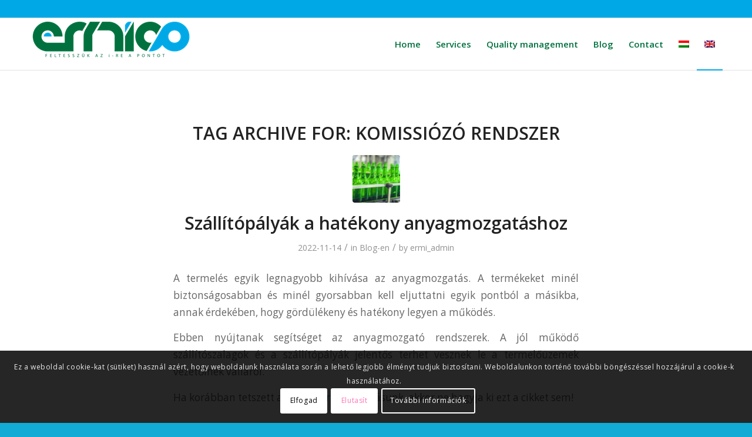

--- FILE ---
content_type: text/html; charset=UTF-8
request_url: https://ermico.hu/en/tag/komissiozo-rendszer-en/
body_size: 107539
content:
<!DOCTYPE html>
<html lang="en-US" class="html_stretched responsive av-preloader-disabled  html_header_top html_logo_left html_main_nav_header html_menu_right html_slim html_header_sticky html_header_shrinking html_header_topbar_active html_mobile_menu_phone html_header_searchicon_disabled html_content_align_center html_header_unstick_top_disabled html_header_stretch_disabled html_av-overlay-side html_av-overlay-side-classic html_av-submenu-noclone html_entry_id_1367 av-cookies-consent-show-message-bar av-cookies-cookie-consent-enabled av-cookies-can-opt-out av-cookies-user-silent-accept avia-cookie-check-browser-settings av-no-preview av-default-lightbox html_text_menu_active av-mobile-menu-switch-default">
<head>
<meta charset="UTF-8" />


<!-- mobile setting -->
<meta name="viewport" content="width=device-width, initial-scale=1">

<!-- Scripts/CSS and wp_head hook -->
<meta name='robots' content='index, follow, max-image-preview:large, max-snippet:-1, max-video-preview:-1' />
	<style>img:is([sizes="auto" i], [sizes^="auto," i]) { contain-intrinsic-size: 3000px 1500px }</style>
	<link rel="alternate" hreflang="hu" href="https://ermico.hu/tag/komissiozo-rendszer/" />
<link rel="alternate" hreflang="en" href="https://ermico.hu/en/tag/komissiozo-rendszer-en/" />

				<script type='text/javascript'>

				function avia_cookie_check_sessionStorage()
				{
					//	FF throws error when all cookies blocked !!
					var sessionBlocked = false;
					try
					{
						var test = sessionStorage.getItem( 'aviaCookieRefused' ) != null;
					}
					catch(e)
					{
						sessionBlocked = true;
					}

					var aviaCookieRefused = ! sessionBlocked ? sessionStorage.getItem( 'aviaCookieRefused' ) : null;

					var html = document.getElementsByTagName('html')[0];

					/**
					 * Set a class to avoid calls to sessionStorage
					 */
					if( sessionBlocked || aviaCookieRefused )
					{
						if( html.className.indexOf('av-cookies-session-refused') < 0 )
						{
							html.className += ' av-cookies-session-refused';
						}
					}

					if( sessionBlocked || aviaCookieRefused || document.cookie.match(/aviaCookieConsent/) )
					{
						if( html.className.indexOf('av-cookies-user-silent-accept') >= 0 )
						{
							 html.className = html.className.replace(/\bav-cookies-user-silent-accept\b/g, '');
						}
					}
				}

				avia_cookie_check_sessionStorage();

			</script>
			
	<!-- This site is optimized with the Yoast SEO plugin v26.1 - https://yoast.com/wordpress/plugins/seo/ -->
	<title>komissiózó rendszer Archívum - Ermico</title>
	<link rel="canonical" href="https://ermico.hu/en/tag/komissiozo-rendszer-en/" />
	<meta property="og:locale" content="en_US" />
	<meta property="og:type" content="article" />
	<meta property="og:title" content="komissiózó rendszer Archívum - Ermico" />
	<meta property="og:url" content="https://ermico.hu/en/tag/komissiozo-rendszer-en/" />
	<meta property="og:site_name" content="Ermico" />
	<meta name="twitter:card" content="summary_large_image" />
	<script type="application/ld+json" class="yoast-schema-graph">{"@context":"https://schema.org","@graph":[{"@type":"CollectionPage","@id":"https://ermico.hu/en/tag/komissiozo-rendszer-en/","url":"https://ermico.hu/en/tag/komissiozo-rendszer-en/","name":"komissiózó rendszer Archívum - Ermico","isPartOf":{"@id":"https://ermico.hu/#website"},"primaryImageOfPage":{"@id":"https://ermico.hu/en/tag/komissiozo-rendszer-en/#primaryimage"},"image":{"@id":"https://ermico.hu/en/tag/komissiozo-rendszer-en/#primaryimage"},"thumbnailUrl":"https://ermico.hu/wp-content/uploads/2022/11/beer-wine-bottles-conveyor-belt-bottling-alkoholic-drink-bottles-filled-wine-industrial-machine-winery.jpeg","breadcrumb":{"@id":"https://ermico.hu/en/tag/komissiozo-rendszer-en/#breadcrumb"},"inLanguage":"en-US"},{"@type":"ImageObject","inLanguage":"en-US","@id":"https://ermico.hu/en/tag/komissiozo-rendszer-en/#primaryimage","url":"https://ermico.hu/wp-content/uploads/2022/11/beer-wine-bottles-conveyor-belt-bottling-alkoholic-drink-bottles-filled-wine-industrial-machine-winery.jpeg","contentUrl":"https://ermico.hu/wp-content/uploads/2022/11/beer-wine-bottles-conveyor-belt-bottling-alkoholic-drink-bottles-filled-wine-industrial-machine-winery.jpeg","width":1600,"height":537,"caption":"sörös üvegek"},{"@type":"BreadcrumbList","@id":"https://ermico.hu/en/tag/komissiozo-rendszer-en/#breadcrumb","itemListElement":[{"@type":"ListItem","position":1,"name":"Kezdőlap","item":"https://ermico.hu/en/home/"},{"@type":"ListItem","position":2,"name":"komissiózó rendszer"}]},{"@type":"WebSite","@id":"https://ermico.hu/#website","url":"https://ermico.hu/","name":"Ermico","description":"Minden feladatban az a célunk, hogy megtaláljuk a lehető legjobb megoldást.","publisher":{"@id":"https://ermico.hu/#organization"},"potentialAction":[{"@type":"SearchAction","target":{"@type":"EntryPoint","urlTemplate":"https://ermico.hu/?s={search_term_string}"},"query-input":{"@type":"PropertyValueSpecification","valueRequired":true,"valueName":"search_term_string"}}],"inLanguage":"en-US"},{"@type":"Organization","@id":"https://ermico.hu/#organization","name":"Ermico","url":"https://ermico.hu/","logo":{"@type":"ImageObject","inLanguage":"en-US","@id":"https://ermico.hu/#/schema/logo/image/","url":"https://ermico.hu/wp-content/uploads/2022/08/ermicologo.jpg","contentUrl":"https://ermico.hu/wp-content/uploads/2022/08/ermicologo.jpg","width":433,"height":116,"caption":"Ermico"},"image":{"@id":"https://ermico.hu/#/schema/logo/image/"}}]}</script>
	<!-- / Yoast SEO plugin. -->


<link rel="alternate" type="application/rss+xml" title="Ermico &raquo; Feed" href="https://ermico.hu/en/feed/" />
<link rel="alternate" type="application/rss+xml" title="Ermico &raquo; komissiózó rendszer Tag Feed" href="https://ermico.hu/en/tag/komissiozo-rendszer-en/feed/" />

<!-- google webfont font replacement -->

			<script type='text/javascript'>

				(function() {

					/*	check if webfonts are disabled by user setting via cookie - or user must opt in.	*/
					var html = document.getElementsByTagName('html')[0];
					var cookie_check = html.className.indexOf('av-cookies-needs-opt-in') >= 0 || html.className.indexOf('av-cookies-can-opt-out') >= 0;
					var allow_continue = true;
					var silent_accept_cookie = html.className.indexOf('av-cookies-user-silent-accept') >= 0;

					if( cookie_check && ! silent_accept_cookie )
					{
						if( ! document.cookie.match(/aviaCookieConsent/) || html.className.indexOf('av-cookies-session-refused') >= 0 )
						{
							allow_continue = false;
						}
						else
						{
							if( ! document.cookie.match(/aviaPrivacyRefuseCookiesHideBar/) )
							{
								allow_continue = false;
							}
							else if( ! document.cookie.match(/aviaPrivacyEssentialCookiesEnabled/) )
							{
								allow_continue = false;
							}
							else if( document.cookie.match(/aviaPrivacyGoogleWebfontsDisabled/) )
							{
								allow_continue = false;
							}
						}
					}

					if( allow_continue )
					{
						var f = document.createElement('link');

						f.type 	= 'text/css';
						f.rel 	= 'stylesheet';
						f.href 	= '//fonts.googleapis.com/css?family=Open+Sans:400,600&display=auto';
						f.id 	= 'avia-google-webfont';

						document.getElementsByTagName('head')[0].appendChild(f);
					}
				})();

			</script>
			<script type="text/javascript">
/* <![CDATA[ */
window._wpemojiSettings = {"baseUrl":"https:\/\/s.w.org\/images\/core\/emoji\/16.0.1\/72x72\/","ext":".png","svgUrl":"https:\/\/s.w.org\/images\/core\/emoji\/16.0.1\/svg\/","svgExt":".svg","source":{"concatemoji":"https:\/\/ermico.hu\/wp-includes\/js\/wp-emoji-release.min.js?ver=6.8.3"}};
/*! This file is auto-generated */
!function(s,n){var o,i,e;function c(e){try{var t={supportTests:e,timestamp:(new Date).valueOf()};sessionStorage.setItem(o,JSON.stringify(t))}catch(e){}}function p(e,t,n){e.clearRect(0,0,e.canvas.width,e.canvas.height),e.fillText(t,0,0);var t=new Uint32Array(e.getImageData(0,0,e.canvas.width,e.canvas.height).data),a=(e.clearRect(0,0,e.canvas.width,e.canvas.height),e.fillText(n,0,0),new Uint32Array(e.getImageData(0,0,e.canvas.width,e.canvas.height).data));return t.every(function(e,t){return e===a[t]})}function u(e,t){e.clearRect(0,0,e.canvas.width,e.canvas.height),e.fillText(t,0,0);for(var n=e.getImageData(16,16,1,1),a=0;a<n.data.length;a++)if(0!==n.data[a])return!1;return!0}function f(e,t,n,a){switch(t){case"flag":return n(e,"\ud83c\udff3\ufe0f\u200d\u26a7\ufe0f","\ud83c\udff3\ufe0f\u200b\u26a7\ufe0f")?!1:!n(e,"\ud83c\udde8\ud83c\uddf6","\ud83c\udde8\u200b\ud83c\uddf6")&&!n(e,"\ud83c\udff4\udb40\udc67\udb40\udc62\udb40\udc65\udb40\udc6e\udb40\udc67\udb40\udc7f","\ud83c\udff4\u200b\udb40\udc67\u200b\udb40\udc62\u200b\udb40\udc65\u200b\udb40\udc6e\u200b\udb40\udc67\u200b\udb40\udc7f");case"emoji":return!a(e,"\ud83e\udedf")}return!1}function g(e,t,n,a){var r="undefined"!=typeof WorkerGlobalScope&&self instanceof WorkerGlobalScope?new OffscreenCanvas(300,150):s.createElement("canvas"),o=r.getContext("2d",{willReadFrequently:!0}),i=(o.textBaseline="top",o.font="600 32px Arial",{});return e.forEach(function(e){i[e]=t(o,e,n,a)}),i}function t(e){var t=s.createElement("script");t.src=e,t.defer=!0,s.head.appendChild(t)}"undefined"!=typeof Promise&&(o="wpEmojiSettingsSupports",i=["flag","emoji"],n.supports={everything:!0,everythingExceptFlag:!0},e=new Promise(function(e){s.addEventListener("DOMContentLoaded",e,{once:!0})}),new Promise(function(t){var n=function(){try{var e=JSON.parse(sessionStorage.getItem(o));if("object"==typeof e&&"number"==typeof e.timestamp&&(new Date).valueOf()<e.timestamp+604800&&"object"==typeof e.supportTests)return e.supportTests}catch(e){}return null}();if(!n){if("undefined"!=typeof Worker&&"undefined"!=typeof OffscreenCanvas&&"undefined"!=typeof URL&&URL.createObjectURL&&"undefined"!=typeof Blob)try{var e="postMessage("+g.toString()+"("+[JSON.stringify(i),f.toString(),p.toString(),u.toString()].join(",")+"));",a=new Blob([e],{type:"text/javascript"}),r=new Worker(URL.createObjectURL(a),{name:"wpTestEmojiSupports"});return void(r.onmessage=function(e){c(n=e.data),r.terminate(),t(n)})}catch(e){}c(n=g(i,f,p,u))}t(n)}).then(function(e){for(var t in e)n.supports[t]=e[t],n.supports.everything=n.supports.everything&&n.supports[t],"flag"!==t&&(n.supports.everythingExceptFlag=n.supports.everythingExceptFlag&&n.supports[t]);n.supports.everythingExceptFlag=n.supports.everythingExceptFlag&&!n.supports.flag,n.DOMReady=!1,n.readyCallback=function(){n.DOMReady=!0}}).then(function(){return e}).then(function(){var e;n.supports.everything||(n.readyCallback(),(e=n.source||{}).concatemoji?t(e.concatemoji):e.wpemoji&&e.twemoji&&(t(e.twemoji),t(e.wpemoji)))}))}((window,document),window._wpemojiSettings);
/* ]]> */
</script>
<link rel='stylesheet' id='avia-grid-css' href='https://ermico.hu/wp-content/themes/enfold/css/grid.css?ver=5.1.1' type='text/css' media='all' />
<link rel='stylesheet' id='avia-base-css' href='https://ermico.hu/wp-content/themes/enfold/css/base.css?ver=5.1.1' type='text/css' media='all' />
<link rel='stylesheet' id='avia-layout-css' href='https://ermico.hu/wp-content/themes/enfold/css/layout.css?ver=5.1.1' type='text/css' media='all' />
<link rel='stylesheet' id='avia-module-audioplayer-css' href='https://ermico.hu/wp-content/themes/enfold/config-templatebuilder/avia-shortcodes/audio-player/audio-player.css?ver=6.8.3' type='text/css' media='all' />
<link rel='stylesheet' id='avia-module-blog-css' href='https://ermico.hu/wp-content/themes/enfold/config-templatebuilder/avia-shortcodes/blog/blog.css?ver=6.8.3' type='text/css' media='all' />
<link rel='stylesheet' id='avia-module-postslider-css' href='https://ermico.hu/wp-content/themes/enfold/config-templatebuilder/avia-shortcodes/postslider/postslider.css?ver=6.8.3' type='text/css' media='all' />
<link rel='stylesheet' id='avia-module-button-css' href='https://ermico.hu/wp-content/themes/enfold/config-templatebuilder/avia-shortcodes/buttons/buttons.css?ver=6.8.3' type='text/css' media='all' />
<link rel='stylesheet' id='avia-module-buttonrow-css' href='https://ermico.hu/wp-content/themes/enfold/config-templatebuilder/avia-shortcodes/buttonrow/buttonrow.css?ver=6.8.3' type='text/css' media='all' />
<link rel='stylesheet' id='avia-module-button-fullwidth-css' href='https://ermico.hu/wp-content/themes/enfold/config-templatebuilder/avia-shortcodes/buttons_fullwidth/buttons_fullwidth.css?ver=6.8.3' type='text/css' media='all' />
<link rel='stylesheet' id='avia-module-catalogue-css' href='https://ermico.hu/wp-content/themes/enfold/config-templatebuilder/avia-shortcodes/catalogue/catalogue.css?ver=6.8.3' type='text/css' media='all' />
<link rel='stylesheet' id='avia-module-comments-css' href='https://ermico.hu/wp-content/themes/enfold/config-templatebuilder/avia-shortcodes/comments/comments.css?ver=6.8.3' type='text/css' media='all' />
<link rel='stylesheet' id='avia-module-contact-css' href='https://ermico.hu/wp-content/themes/enfold/config-templatebuilder/avia-shortcodes/contact/contact.css?ver=6.8.3' type='text/css' media='all' />
<link rel='stylesheet' id='avia-module-slideshow-css' href='https://ermico.hu/wp-content/themes/enfold/config-templatebuilder/avia-shortcodes/slideshow/slideshow.css?ver=6.8.3' type='text/css' media='all' />
<link rel='stylesheet' id='avia-module-slideshow-contentpartner-css' href='https://ermico.hu/wp-content/themes/enfold/config-templatebuilder/avia-shortcodes/contentslider/contentslider.css?ver=6.8.3' type='text/css' media='all' />
<link rel='stylesheet' id='avia-module-countdown-css' href='https://ermico.hu/wp-content/themes/enfold/config-templatebuilder/avia-shortcodes/countdown/countdown.css?ver=6.8.3' type='text/css' media='all' />
<link rel='stylesheet' id='avia-module-gallery-css' href='https://ermico.hu/wp-content/themes/enfold/config-templatebuilder/avia-shortcodes/gallery/gallery.css?ver=6.8.3' type='text/css' media='all' />
<link rel='stylesheet' id='avia-module-gallery-hor-css' href='https://ermico.hu/wp-content/themes/enfold/config-templatebuilder/avia-shortcodes/gallery_horizontal/gallery_horizontal.css?ver=6.8.3' type='text/css' media='all' />
<link rel='stylesheet' id='avia-module-maps-css' href='https://ermico.hu/wp-content/themes/enfold/config-templatebuilder/avia-shortcodes/google_maps/google_maps.css?ver=6.8.3' type='text/css' media='all' />
<link rel='stylesheet' id='avia-module-gridrow-css' href='https://ermico.hu/wp-content/themes/enfold/config-templatebuilder/avia-shortcodes/grid_row/grid_row.css?ver=6.8.3' type='text/css' media='all' />
<link rel='stylesheet' id='avia-module-heading-css' href='https://ermico.hu/wp-content/themes/enfold/config-templatebuilder/avia-shortcodes/heading/heading.css?ver=6.8.3' type='text/css' media='all' />
<link rel='stylesheet' id='avia-module-rotator-css' href='https://ermico.hu/wp-content/themes/enfold/config-templatebuilder/avia-shortcodes/headline_rotator/headline_rotator.css?ver=6.8.3' type='text/css' media='all' />
<link rel='stylesheet' id='avia-module-hr-css' href='https://ermico.hu/wp-content/themes/enfold/config-templatebuilder/avia-shortcodes/hr/hr.css?ver=6.8.3' type='text/css' media='all' />
<link rel='stylesheet' id='avia-module-icon-css' href='https://ermico.hu/wp-content/themes/enfold/config-templatebuilder/avia-shortcodes/icon/icon.css?ver=6.8.3' type='text/css' media='all' />
<link rel='stylesheet' id='avia-module-icon-circles-css' href='https://ermico.hu/wp-content/themes/enfold/config-templatebuilder/avia-shortcodes/icon_circles/icon_circles.css?ver=6.8.3' type='text/css' media='all' />
<link rel='stylesheet' id='avia-module-iconbox-css' href='https://ermico.hu/wp-content/themes/enfold/config-templatebuilder/avia-shortcodes/iconbox/iconbox.css?ver=6.8.3' type='text/css' media='all' />
<link rel='stylesheet' id='avia-module-icongrid-css' href='https://ermico.hu/wp-content/themes/enfold/config-templatebuilder/avia-shortcodes/icongrid/icongrid.css?ver=6.8.3' type='text/css' media='all' />
<link rel='stylesheet' id='avia-module-iconlist-css' href='https://ermico.hu/wp-content/themes/enfold/config-templatebuilder/avia-shortcodes/iconlist/iconlist.css?ver=6.8.3' type='text/css' media='all' />
<link rel='stylesheet' id='avia-module-image-css' href='https://ermico.hu/wp-content/themes/enfold/config-templatebuilder/avia-shortcodes/image/image.css?ver=6.8.3' type='text/css' media='all' />
<link rel='stylesheet' id='avia-module-hotspot-css' href='https://ermico.hu/wp-content/themes/enfold/config-templatebuilder/avia-shortcodes/image_hotspots/image_hotspots.css?ver=6.8.3' type='text/css' media='all' />
<link rel='stylesheet' id='avia-module-magazine-css' href='https://ermico.hu/wp-content/themes/enfold/config-templatebuilder/avia-shortcodes/magazine/magazine.css?ver=6.8.3' type='text/css' media='all' />
<link rel='stylesheet' id='avia-module-masonry-css' href='https://ermico.hu/wp-content/themes/enfold/config-templatebuilder/avia-shortcodes/masonry_entries/masonry_entries.css?ver=6.8.3' type='text/css' media='all' />
<link rel='stylesheet' id='avia-siteloader-css' href='https://ermico.hu/wp-content/themes/enfold/css/avia-snippet-site-preloader.css?ver=6.8.3' type='text/css' media='all' />
<link rel='stylesheet' id='avia-module-menu-css' href='https://ermico.hu/wp-content/themes/enfold/config-templatebuilder/avia-shortcodes/menu/menu.css?ver=6.8.3' type='text/css' media='all' />
<link rel='stylesheet' id='avia-module-notification-css' href='https://ermico.hu/wp-content/themes/enfold/config-templatebuilder/avia-shortcodes/notification/notification.css?ver=6.8.3' type='text/css' media='all' />
<link rel='stylesheet' id='avia-module-numbers-css' href='https://ermico.hu/wp-content/themes/enfold/config-templatebuilder/avia-shortcodes/numbers/numbers.css?ver=6.8.3' type='text/css' media='all' />
<link rel='stylesheet' id='avia-module-portfolio-css' href='https://ermico.hu/wp-content/themes/enfold/config-templatebuilder/avia-shortcodes/portfolio/portfolio.css?ver=6.8.3' type='text/css' media='all' />
<link rel='stylesheet' id='avia-module-post-metadata-css' href='https://ermico.hu/wp-content/themes/enfold/config-templatebuilder/avia-shortcodes/post_metadata/post_metadata.css?ver=6.8.3' type='text/css' media='all' />
<link rel='stylesheet' id='avia-module-progress-bar-css' href='https://ermico.hu/wp-content/themes/enfold/config-templatebuilder/avia-shortcodes/progressbar/progressbar.css?ver=6.8.3' type='text/css' media='all' />
<link rel='stylesheet' id='avia-module-promobox-css' href='https://ermico.hu/wp-content/themes/enfold/config-templatebuilder/avia-shortcodes/promobox/promobox.css?ver=6.8.3' type='text/css' media='all' />
<link rel='stylesheet' id='avia-sc-search-css' href='https://ermico.hu/wp-content/themes/enfold/config-templatebuilder/avia-shortcodes/search/search.css?ver=6.8.3' type='text/css' media='all' />
<link rel='stylesheet' id='avia-module-slideshow-accordion-css' href='https://ermico.hu/wp-content/themes/enfold/config-templatebuilder/avia-shortcodes/slideshow_accordion/slideshow_accordion.css?ver=6.8.3' type='text/css' media='all' />
<link rel='stylesheet' id='avia-module-slideshow-feature-image-css' href='https://ermico.hu/wp-content/themes/enfold/config-templatebuilder/avia-shortcodes/slideshow_feature_image/slideshow_feature_image.css?ver=6.8.3' type='text/css' media='all' />
<link rel='stylesheet' id='avia-module-slideshow-fullsize-css' href='https://ermico.hu/wp-content/themes/enfold/config-templatebuilder/avia-shortcodes/slideshow_fullsize/slideshow_fullsize.css?ver=6.8.3' type='text/css' media='all' />
<link rel='stylesheet' id='avia-module-slideshow-fullscreen-css' href='https://ermico.hu/wp-content/themes/enfold/config-templatebuilder/avia-shortcodes/slideshow_fullscreen/slideshow_fullscreen.css?ver=6.8.3' type='text/css' media='all' />
<link rel='stylesheet' id='avia-module-slideshow-ls-css' href='https://ermico.hu/wp-content/themes/enfold/config-templatebuilder/avia-shortcodes/slideshow_layerslider/slideshow_layerslider.css?ver=6.8.3' type='text/css' media='all' />
<link rel='stylesheet' id='avia-module-social-css' href='https://ermico.hu/wp-content/themes/enfold/config-templatebuilder/avia-shortcodes/social_share/social_share.css?ver=6.8.3' type='text/css' media='all' />
<link rel='stylesheet' id='avia-module-tabsection-css' href='https://ermico.hu/wp-content/themes/enfold/config-templatebuilder/avia-shortcodes/tab_section/tab_section.css?ver=6.8.3' type='text/css' media='all' />
<link rel='stylesheet' id='avia-module-table-css' href='https://ermico.hu/wp-content/themes/enfold/config-templatebuilder/avia-shortcodes/table/table.css?ver=6.8.3' type='text/css' media='all' />
<link rel='stylesheet' id='avia-module-tabs-css' href='https://ermico.hu/wp-content/themes/enfold/config-templatebuilder/avia-shortcodes/tabs/tabs.css?ver=6.8.3' type='text/css' media='all' />
<link rel='stylesheet' id='avia-module-team-css' href='https://ermico.hu/wp-content/themes/enfold/config-templatebuilder/avia-shortcodes/team/team.css?ver=6.8.3' type='text/css' media='all' />
<link rel='stylesheet' id='avia-module-testimonials-css' href='https://ermico.hu/wp-content/themes/enfold/config-templatebuilder/avia-shortcodes/testimonials/testimonials.css?ver=6.8.3' type='text/css' media='all' />
<link rel='stylesheet' id='avia-module-timeline-css' href='https://ermico.hu/wp-content/themes/enfold/config-templatebuilder/avia-shortcodes/timeline/timeline.css?ver=6.8.3' type='text/css' media='all' />
<link rel='stylesheet' id='avia-module-toggles-css' href='https://ermico.hu/wp-content/themes/enfold/config-templatebuilder/avia-shortcodes/toggles/toggles.css?ver=6.8.3' type='text/css' media='all' />
<link rel='stylesheet' id='avia-module-video-css' href='https://ermico.hu/wp-content/themes/enfold/config-templatebuilder/avia-shortcodes/video/video.css?ver=6.8.3' type='text/css' media='all' />
<style id='wp-emoji-styles-inline-css' type='text/css'>

	img.wp-smiley, img.emoji {
		display: inline !important;
		border: none !important;
		box-shadow: none !important;
		height: 1em !important;
		width: 1em !important;
		margin: 0 0.07em !important;
		vertical-align: -0.1em !important;
		background: none !important;
		padding: 0 !important;
	}
</style>
<link rel='stylesheet' id='wp-block-library-css' href='https://ermico.hu/wp-includes/css/dist/block-library/style.min.css?ver=6.8.3' type='text/css' media='all' />
<link rel='stylesheet' id='wp-components-css' href='https://ermico.hu/wp-includes/css/dist/components/style.min.css?ver=6.8.3' type='text/css' media='all' />
<link rel='stylesheet' id='wp-preferences-css' href='https://ermico.hu/wp-includes/css/dist/preferences/style.min.css?ver=6.8.3' type='text/css' media='all' />
<link rel='stylesheet' id='wp-block-editor-css' href='https://ermico.hu/wp-includes/css/dist/block-editor/style.min.css?ver=6.8.3' type='text/css' media='all' />
<link rel='stylesheet' id='popup-maker-block-library-style-css' href='https://ermico.hu/wp-content/plugins/popup-maker/dist/packages/block-library-style.css?ver=dbea705cfafe089d65f1' type='text/css' media='all' />
<style id='global-styles-inline-css' type='text/css'>
:root{--wp--preset--aspect-ratio--square: 1;--wp--preset--aspect-ratio--4-3: 4/3;--wp--preset--aspect-ratio--3-4: 3/4;--wp--preset--aspect-ratio--3-2: 3/2;--wp--preset--aspect-ratio--2-3: 2/3;--wp--preset--aspect-ratio--16-9: 16/9;--wp--preset--aspect-ratio--9-16: 9/16;--wp--preset--color--black: #000000;--wp--preset--color--cyan-bluish-gray: #abb8c3;--wp--preset--color--white: #ffffff;--wp--preset--color--pale-pink: #f78da7;--wp--preset--color--vivid-red: #cf2e2e;--wp--preset--color--luminous-vivid-orange: #ff6900;--wp--preset--color--luminous-vivid-amber: #fcb900;--wp--preset--color--light-green-cyan: #7bdcb5;--wp--preset--color--vivid-green-cyan: #00d084;--wp--preset--color--pale-cyan-blue: #8ed1fc;--wp--preset--color--vivid-cyan-blue: #0693e3;--wp--preset--color--vivid-purple: #9b51e0;--wp--preset--color--metallic-red: #b02b2c;--wp--preset--color--maximum-yellow-red: #edae44;--wp--preset--color--yellow-sun: #eeee22;--wp--preset--color--palm-leaf: #83a846;--wp--preset--color--aero: #7bb0e7;--wp--preset--color--old-lavender: #745f7e;--wp--preset--color--steel-teal: #5f8789;--wp--preset--color--raspberry-pink: #d65799;--wp--preset--color--medium-turquoise: #4ecac2;--wp--preset--gradient--vivid-cyan-blue-to-vivid-purple: linear-gradient(135deg,rgba(6,147,227,1) 0%,rgb(155,81,224) 100%);--wp--preset--gradient--light-green-cyan-to-vivid-green-cyan: linear-gradient(135deg,rgb(122,220,180) 0%,rgb(0,208,130) 100%);--wp--preset--gradient--luminous-vivid-amber-to-luminous-vivid-orange: linear-gradient(135deg,rgba(252,185,0,1) 0%,rgba(255,105,0,1) 100%);--wp--preset--gradient--luminous-vivid-orange-to-vivid-red: linear-gradient(135deg,rgba(255,105,0,1) 0%,rgb(207,46,46) 100%);--wp--preset--gradient--very-light-gray-to-cyan-bluish-gray: linear-gradient(135deg,rgb(238,238,238) 0%,rgb(169,184,195) 100%);--wp--preset--gradient--cool-to-warm-spectrum: linear-gradient(135deg,rgb(74,234,220) 0%,rgb(151,120,209) 20%,rgb(207,42,186) 40%,rgb(238,44,130) 60%,rgb(251,105,98) 80%,rgb(254,248,76) 100%);--wp--preset--gradient--blush-light-purple: linear-gradient(135deg,rgb(255,206,236) 0%,rgb(152,150,240) 100%);--wp--preset--gradient--blush-bordeaux: linear-gradient(135deg,rgb(254,205,165) 0%,rgb(254,45,45) 50%,rgb(107,0,62) 100%);--wp--preset--gradient--luminous-dusk: linear-gradient(135deg,rgb(255,203,112) 0%,rgb(199,81,192) 50%,rgb(65,88,208) 100%);--wp--preset--gradient--pale-ocean: linear-gradient(135deg,rgb(255,245,203) 0%,rgb(182,227,212) 50%,rgb(51,167,181) 100%);--wp--preset--gradient--electric-grass: linear-gradient(135deg,rgb(202,248,128) 0%,rgb(113,206,126) 100%);--wp--preset--gradient--midnight: linear-gradient(135deg,rgb(2,3,129) 0%,rgb(40,116,252) 100%);--wp--preset--font-size--small: 1rem;--wp--preset--font-size--medium: 1.125rem;--wp--preset--font-size--large: 1.75rem;--wp--preset--font-size--x-large: clamp(1.75rem, 3vw, 2.25rem);--wp--preset--spacing--20: 0.44rem;--wp--preset--spacing--30: 0.67rem;--wp--preset--spacing--40: 1rem;--wp--preset--spacing--50: 1.5rem;--wp--preset--spacing--60: 2.25rem;--wp--preset--spacing--70: 3.38rem;--wp--preset--spacing--80: 5.06rem;--wp--preset--shadow--natural: 6px 6px 9px rgba(0, 0, 0, 0.2);--wp--preset--shadow--deep: 12px 12px 50px rgba(0, 0, 0, 0.4);--wp--preset--shadow--sharp: 6px 6px 0px rgba(0, 0, 0, 0.2);--wp--preset--shadow--outlined: 6px 6px 0px -3px rgba(255, 255, 255, 1), 6px 6px rgba(0, 0, 0, 1);--wp--preset--shadow--crisp: 6px 6px 0px rgba(0, 0, 0, 1);}:root { --wp--style--global--content-size: 800px;--wp--style--global--wide-size: 1130px; }:where(body) { margin: 0; }.wp-site-blocks > .alignleft { float: left; margin-right: 2em; }.wp-site-blocks > .alignright { float: right; margin-left: 2em; }.wp-site-blocks > .aligncenter { justify-content: center; margin-left: auto; margin-right: auto; }:where(.is-layout-flex){gap: 0.5em;}:where(.is-layout-grid){gap: 0.5em;}.is-layout-flow > .alignleft{float: left;margin-inline-start: 0;margin-inline-end: 2em;}.is-layout-flow > .alignright{float: right;margin-inline-start: 2em;margin-inline-end: 0;}.is-layout-flow > .aligncenter{margin-left: auto !important;margin-right: auto !important;}.is-layout-constrained > .alignleft{float: left;margin-inline-start: 0;margin-inline-end: 2em;}.is-layout-constrained > .alignright{float: right;margin-inline-start: 2em;margin-inline-end: 0;}.is-layout-constrained > .aligncenter{margin-left: auto !important;margin-right: auto !important;}.is-layout-constrained > :where(:not(.alignleft):not(.alignright):not(.alignfull)){max-width: var(--wp--style--global--content-size);margin-left: auto !important;margin-right: auto !important;}.is-layout-constrained > .alignwide{max-width: var(--wp--style--global--wide-size);}body .is-layout-flex{display: flex;}.is-layout-flex{flex-wrap: wrap;align-items: center;}.is-layout-flex > :is(*, div){margin: 0;}body .is-layout-grid{display: grid;}.is-layout-grid > :is(*, div){margin: 0;}body{padding-top: 0px;padding-right: 0px;padding-bottom: 0px;padding-left: 0px;}a:where(:not(.wp-element-button)){text-decoration: underline;}:root :where(.wp-element-button, .wp-block-button__link){background-color: #32373c;border-width: 0;color: #fff;font-family: inherit;font-size: inherit;line-height: inherit;padding: calc(0.667em + 2px) calc(1.333em + 2px);text-decoration: none;}.has-black-color{color: var(--wp--preset--color--black) !important;}.has-cyan-bluish-gray-color{color: var(--wp--preset--color--cyan-bluish-gray) !important;}.has-white-color{color: var(--wp--preset--color--white) !important;}.has-pale-pink-color{color: var(--wp--preset--color--pale-pink) !important;}.has-vivid-red-color{color: var(--wp--preset--color--vivid-red) !important;}.has-luminous-vivid-orange-color{color: var(--wp--preset--color--luminous-vivid-orange) !important;}.has-luminous-vivid-amber-color{color: var(--wp--preset--color--luminous-vivid-amber) !important;}.has-light-green-cyan-color{color: var(--wp--preset--color--light-green-cyan) !important;}.has-vivid-green-cyan-color{color: var(--wp--preset--color--vivid-green-cyan) !important;}.has-pale-cyan-blue-color{color: var(--wp--preset--color--pale-cyan-blue) !important;}.has-vivid-cyan-blue-color{color: var(--wp--preset--color--vivid-cyan-blue) !important;}.has-vivid-purple-color{color: var(--wp--preset--color--vivid-purple) !important;}.has-metallic-red-color{color: var(--wp--preset--color--metallic-red) !important;}.has-maximum-yellow-red-color{color: var(--wp--preset--color--maximum-yellow-red) !important;}.has-yellow-sun-color{color: var(--wp--preset--color--yellow-sun) !important;}.has-palm-leaf-color{color: var(--wp--preset--color--palm-leaf) !important;}.has-aero-color{color: var(--wp--preset--color--aero) !important;}.has-old-lavender-color{color: var(--wp--preset--color--old-lavender) !important;}.has-steel-teal-color{color: var(--wp--preset--color--steel-teal) !important;}.has-raspberry-pink-color{color: var(--wp--preset--color--raspberry-pink) !important;}.has-medium-turquoise-color{color: var(--wp--preset--color--medium-turquoise) !important;}.has-black-background-color{background-color: var(--wp--preset--color--black) !important;}.has-cyan-bluish-gray-background-color{background-color: var(--wp--preset--color--cyan-bluish-gray) !important;}.has-white-background-color{background-color: var(--wp--preset--color--white) !important;}.has-pale-pink-background-color{background-color: var(--wp--preset--color--pale-pink) !important;}.has-vivid-red-background-color{background-color: var(--wp--preset--color--vivid-red) !important;}.has-luminous-vivid-orange-background-color{background-color: var(--wp--preset--color--luminous-vivid-orange) !important;}.has-luminous-vivid-amber-background-color{background-color: var(--wp--preset--color--luminous-vivid-amber) !important;}.has-light-green-cyan-background-color{background-color: var(--wp--preset--color--light-green-cyan) !important;}.has-vivid-green-cyan-background-color{background-color: var(--wp--preset--color--vivid-green-cyan) !important;}.has-pale-cyan-blue-background-color{background-color: var(--wp--preset--color--pale-cyan-blue) !important;}.has-vivid-cyan-blue-background-color{background-color: var(--wp--preset--color--vivid-cyan-blue) !important;}.has-vivid-purple-background-color{background-color: var(--wp--preset--color--vivid-purple) !important;}.has-metallic-red-background-color{background-color: var(--wp--preset--color--metallic-red) !important;}.has-maximum-yellow-red-background-color{background-color: var(--wp--preset--color--maximum-yellow-red) !important;}.has-yellow-sun-background-color{background-color: var(--wp--preset--color--yellow-sun) !important;}.has-palm-leaf-background-color{background-color: var(--wp--preset--color--palm-leaf) !important;}.has-aero-background-color{background-color: var(--wp--preset--color--aero) !important;}.has-old-lavender-background-color{background-color: var(--wp--preset--color--old-lavender) !important;}.has-steel-teal-background-color{background-color: var(--wp--preset--color--steel-teal) !important;}.has-raspberry-pink-background-color{background-color: var(--wp--preset--color--raspberry-pink) !important;}.has-medium-turquoise-background-color{background-color: var(--wp--preset--color--medium-turquoise) !important;}.has-black-border-color{border-color: var(--wp--preset--color--black) !important;}.has-cyan-bluish-gray-border-color{border-color: var(--wp--preset--color--cyan-bluish-gray) !important;}.has-white-border-color{border-color: var(--wp--preset--color--white) !important;}.has-pale-pink-border-color{border-color: var(--wp--preset--color--pale-pink) !important;}.has-vivid-red-border-color{border-color: var(--wp--preset--color--vivid-red) !important;}.has-luminous-vivid-orange-border-color{border-color: var(--wp--preset--color--luminous-vivid-orange) !important;}.has-luminous-vivid-amber-border-color{border-color: var(--wp--preset--color--luminous-vivid-amber) !important;}.has-light-green-cyan-border-color{border-color: var(--wp--preset--color--light-green-cyan) !important;}.has-vivid-green-cyan-border-color{border-color: var(--wp--preset--color--vivid-green-cyan) !important;}.has-pale-cyan-blue-border-color{border-color: var(--wp--preset--color--pale-cyan-blue) !important;}.has-vivid-cyan-blue-border-color{border-color: var(--wp--preset--color--vivid-cyan-blue) !important;}.has-vivid-purple-border-color{border-color: var(--wp--preset--color--vivid-purple) !important;}.has-metallic-red-border-color{border-color: var(--wp--preset--color--metallic-red) !important;}.has-maximum-yellow-red-border-color{border-color: var(--wp--preset--color--maximum-yellow-red) !important;}.has-yellow-sun-border-color{border-color: var(--wp--preset--color--yellow-sun) !important;}.has-palm-leaf-border-color{border-color: var(--wp--preset--color--palm-leaf) !important;}.has-aero-border-color{border-color: var(--wp--preset--color--aero) !important;}.has-old-lavender-border-color{border-color: var(--wp--preset--color--old-lavender) !important;}.has-steel-teal-border-color{border-color: var(--wp--preset--color--steel-teal) !important;}.has-raspberry-pink-border-color{border-color: var(--wp--preset--color--raspberry-pink) !important;}.has-medium-turquoise-border-color{border-color: var(--wp--preset--color--medium-turquoise) !important;}.has-vivid-cyan-blue-to-vivid-purple-gradient-background{background: var(--wp--preset--gradient--vivid-cyan-blue-to-vivid-purple) !important;}.has-light-green-cyan-to-vivid-green-cyan-gradient-background{background: var(--wp--preset--gradient--light-green-cyan-to-vivid-green-cyan) !important;}.has-luminous-vivid-amber-to-luminous-vivid-orange-gradient-background{background: var(--wp--preset--gradient--luminous-vivid-amber-to-luminous-vivid-orange) !important;}.has-luminous-vivid-orange-to-vivid-red-gradient-background{background: var(--wp--preset--gradient--luminous-vivid-orange-to-vivid-red) !important;}.has-very-light-gray-to-cyan-bluish-gray-gradient-background{background: var(--wp--preset--gradient--very-light-gray-to-cyan-bluish-gray) !important;}.has-cool-to-warm-spectrum-gradient-background{background: var(--wp--preset--gradient--cool-to-warm-spectrum) !important;}.has-blush-light-purple-gradient-background{background: var(--wp--preset--gradient--blush-light-purple) !important;}.has-blush-bordeaux-gradient-background{background: var(--wp--preset--gradient--blush-bordeaux) !important;}.has-luminous-dusk-gradient-background{background: var(--wp--preset--gradient--luminous-dusk) !important;}.has-pale-ocean-gradient-background{background: var(--wp--preset--gradient--pale-ocean) !important;}.has-electric-grass-gradient-background{background: var(--wp--preset--gradient--electric-grass) !important;}.has-midnight-gradient-background{background: var(--wp--preset--gradient--midnight) !important;}.has-small-font-size{font-size: var(--wp--preset--font-size--small) !important;}.has-medium-font-size{font-size: var(--wp--preset--font-size--medium) !important;}.has-large-font-size{font-size: var(--wp--preset--font-size--large) !important;}.has-x-large-font-size{font-size: var(--wp--preset--font-size--x-large) !important;}
:where(.wp-block-post-template.is-layout-flex){gap: 1.25em;}:where(.wp-block-post-template.is-layout-grid){gap: 1.25em;}
:where(.wp-block-columns.is-layout-flex){gap: 2em;}:where(.wp-block-columns.is-layout-grid){gap: 2em;}
:root :where(.wp-block-pullquote){font-size: 1.5em;line-height: 1.6;}
</style>
<link rel='stylesheet' id='contact-form-7-css' href='https://ermico.hu/wp-content/plugins/contact-form-7/includes/css/styles.css?ver=6.1.2' type='text/css' media='all' />
<link rel='stylesheet' id='wpcf7-redirect-script-frontend-css' href='https://ermico.hu/wp-content/plugins/wpcf7-redirect/build/assets/frontend-script.css?ver=2c532d7e2be36f6af233' type='text/css' media='all' />
<link rel='stylesheet' id='wpml-legacy-dropdown-0-css' href='//ermico.hu/wp-content/plugins/sitepress-multilingual-cms/templates/language-switchers/legacy-dropdown/style.css?ver=1' type='text/css' media='all' />
<style id='wpml-legacy-dropdown-0-inline-css' type='text/css'>
.wpml-ls-statics-shortcode_actions, .wpml-ls-statics-shortcode_actions .wpml-ls-sub-menu, .wpml-ls-statics-shortcode_actions a {border-color:#EEEEEE;}.wpml-ls-statics-shortcode_actions a {color:#444444;background-color:#ffffff;}.wpml-ls-statics-shortcode_actions a:hover,.wpml-ls-statics-shortcode_actions a:focus {color:#000000;background-color:#eeeeee;}.wpml-ls-statics-shortcode_actions .wpml-ls-current-language>a {color:#444444;background-color:#ffffff;}.wpml-ls-statics-shortcode_actions .wpml-ls-current-language:hover>a, .wpml-ls-statics-shortcode_actions .wpml-ls-current-language>a:focus {color:#000000;background-color:#eeeeee;}
</style>
<link rel='stylesheet' id='wpml-menu-item-0-css' href='//ermico.hu/wp-content/plugins/sitepress-multilingual-cms/templates/language-switchers/menu-item/style.css?ver=1' type='text/css' media='all' />
<style id='wpml-menu-item-0-inline-css' type='text/css'>
#lang_sel img, #lang_sel_list img, #lang_sel_footer img { display: inline; }
</style>
<link rel='stylesheet' id='avia-scs-css' href='https://ermico.hu/wp-content/themes/enfold/css/shortcodes.css?ver=5.1.1' type='text/css' media='all' />
<link rel='stylesheet' id='avia-popup-css-css' href='https://ermico.hu/wp-content/themes/enfold/js/aviapopup/magnific-popup.css?ver=5.1.1' type='text/css' media='screen' />
<link rel='stylesheet' id='avia-lightbox-css' href='https://ermico.hu/wp-content/themes/enfold/css/avia-snippet-lightbox.css?ver=5.1.1' type='text/css' media='screen' />
<link rel='stylesheet' id='avia-widget-css-css' href='https://ermico.hu/wp-content/themes/enfold/css/avia-snippet-widget.css?ver=5.1.1' type='text/css' media='screen' />
<link rel='stylesheet' id='avia-dynamic-css' href='https://ermico.hu/wp-content/uploads/dynamic_avia/enfold_en.css?ver=652556105fade' type='text/css' media='all' />
<link rel='stylesheet' id='avia-custom-css' href='https://ermico.hu/wp-content/themes/enfold/css/custom.css?ver=5.1.1' type='text/css' media='all' />
<link rel='stylesheet' id='avia-cookie-css-css' href='https://ermico.hu/wp-content/themes/enfold/css/avia-snippet-cookieconsent.css?ver=5.1.1' type='text/css' media='screen' />
<link rel='stylesheet' id='avia-wpml-css' href='https://ermico.hu/wp-content/themes/enfold/config-wpml/wpml-mod.css?ver=5.1.1' type='text/css' media='all' />
<script type="text/javascript" src="https://ermico.hu/wp-includes/js/jquery/jquery.min.js?ver=3.7.1" id="jquery-core-js"></script>
<script type="text/javascript" src="https://ermico.hu/wp-includes/js/jquery/jquery-migrate.min.js?ver=3.4.1" id="jquery-migrate-js"></script>
<script type="text/javascript" src="//ermico.hu/wp-content/plugins/sitepress-multilingual-cms/templates/language-switchers/legacy-dropdown/script.js?ver=1" id="wpml-legacy-dropdown-0-js"></script>
<script type="text/javascript" src="https://ermico.hu/wp-content/themes/enfold/js/avia-compat.js?ver=5.1.1" id="avia-compat-js"></script>
<script type="text/javascript" src="https://ermico.hu/wp-content/themes/enfold/config-wpml/wpml-mod.js?ver=5.1.1" id="avia-wpml-script-js"></script>
<link rel="https://api.w.org/" href="https://ermico.hu/wp-json/" /><link rel="alternate" title="JSON" type="application/json" href="https://ermico.hu/wp-json/wp/v2/tags/14" /><link rel="EditURI" type="application/rsd+xml" title="RSD" href="https://ermico.hu/xmlrpc.php?rsd" />
<meta name="generator" content="WordPress 6.8.3" />
<meta name="generator" content="WPML ver:4.3.9 stt:1,23;" />

<!--BEGIN: TRACKING CODE MANAGER (v2.5.0) BY INTELLYWP.COM IN HEAD//-->
<meta name="facebook-domain-verification" content="kn8h3uxdvwo9l1do6lt8bspbvcdi4r" />
<!-- Facebook Pixel Code -->
<script>
!function(f,b,e,v,n,t,s)
{if(f.fbq)return;n=f.fbq=function(){n.callMethod?
n.callMethod.apply(n,arguments):n.queue.push(arguments)};
if(!f._fbq)f._fbq=n;n.push=n;n.loaded=!0;n.version='2.0';
n.queue=[];t=b.createElement(e);t.async=!0;
t.src=v;s=b.getElementsByTagName(e)[0];
s.parentNode.insertBefore(t,s)}(window,document,'script',
'https://connect.facebook.net/en_US/fbevents.js');
fbq('init', '780747843098500');
fbq('track', 'PageView');
</script>
<noscript>
<img height="1" width="1" src="https://www.facebook.com/tr?id=780747843098500&ev=PageView
&noscript=1" />
</noscript>
<!-- End Facebook Pixel Code -->
<!-- Google tag (gtag.js) -->
<script async src="https://www.googletagmanager.com/gtag/js?id=G-L5Q9KW73XX"></script>
<script>
  window.dataLayer = window.dataLayer || [];
  function gtag(){dataLayer.push(arguments);}
  gtag('js', new Date());
  gtag('config', 'G-L5Q9KW73XX');
</script>
<!-- Global site tag (gtag.js) - Google Analytics -->
<script async src="https://www.googletagmanager.com/gtag/js?id=UA-240520407-1"></script>
<script>
  window.dataLayer = window.dataLayer || [];
  function gtag(){dataLayer.push(arguments);}
  gtag('js', new Date());

  gtag('config', 'UA-240520407-1');
</script>
<!--END: https://wordpress.org/plugins/tracking-code-manager IN HEAD//--><link rel="profile" href="https://gmpg.org/xfn/11" />
<link rel="alternate" type="application/rss+xml" title="Ermico RSS2 Feed" href="https://ermico.hu/en/feed/" />
<link rel="pingback" href="https://ermico.hu/xmlrpc.php" />
<!--[if lt IE 9]><script src="https://ermico.hu/wp-content/themes/enfold/js/html5shiv.js"></script><![endif]-->
<link rel="icon" href="https://ermico.hu/wp-content/uploads/2022/08/efavicon.png" type="image/png">
<meta name="generator" content="Elementor 3.32.4; features: e_font_icon_svg, additional_custom_breakpoints; settings: css_print_method-external, google_font-enabled, font_display-swap">
			<style>
				.e-con.e-parent:nth-of-type(n+4):not(.e-lazyloaded):not(.e-no-lazyload),
				.e-con.e-parent:nth-of-type(n+4):not(.e-lazyloaded):not(.e-no-lazyload) * {
					background-image: none !important;
				}
				@media screen and (max-height: 1024px) {
					.e-con.e-parent:nth-of-type(n+3):not(.e-lazyloaded):not(.e-no-lazyload),
					.e-con.e-parent:nth-of-type(n+3):not(.e-lazyloaded):not(.e-no-lazyload) * {
						background-image: none !important;
					}
				}
				@media screen and (max-height: 640px) {
					.e-con.e-parent:nth-of-type(n+2):not(.e-lazyloaded):not(.e-no-lazyload),
					.e-con.e-parent:nth-of-type(n+2):not(.e-lazyloaded):not(.e-no-lazyload) * {
						background-image: none !important;
					}
				}
			</style>
			<style type='text/css'>
@font-face {font-family: 'entypo-fontello'; font-weight: normal; font-style: normal; font-display: auto;
src: url('https://ermico.hu/wp-content/themes/enfold/config-templatebuilder/avia-template-builder/assets/fonts/entypo-fontello.woff2') format('woff2'),
url('https://ermico.hu/wp-content/themes/enfold/config-templatebuilder/avia-template-builder/assets/fonts/entypo-fontello.woff') format('woff'),
url('https://ermico.hu/wp-content/themes/enfold/config-templatebuilder/avia-template-builder/assets/fonts/entypo-fontello.ttf') format('truetype'),
url('https://ermico.hu/wp-content/themes/enfold/config-templatebuilder/avia-template-builder/assets/fonts/entypo-fontello.svg#entypo-fontello') format('svg'),
url('https://ermico.hu/wp-content/themes/enfold/config-templatebuilder/avia-template-builder/assets/fonts/entypo-fontello.eot'),
url('https://ermico.hu/wp-content/themes/enfold/config-templatebuilder/avia-template-builder/assets/fonts/entypo-fontello.eot?#iefix') format('embedded-opentype');
} #top .avia-font-entypo-fontello, body .avia-font-entypo-fontello, html body [data-av_iconfont='entypo-fontello']:before{ font-family: 'entypo-fontello'; }
</style>

<!--
Debugging Info for Theme support: 

Theme: Enfold
Version: 5.1.1
Installed: enfold
AviaFramework Version: 5.0
AviaBuilder Version: 4.8
aviaElementManager Version: 1.0.1
ML:256-PU:46-PLA:22
WP:6.8.3
Compress: CSS:disabled - JS:disabled
Updates: disabled
PLAu:20
-->
</head>

<body data-rsssl=1 id="top" class="archive tag tag-komissiozo-rendszer-en tag-14 wp-theme-enfold stretched rtl_columns av-curtain-numeric open_sans  avia-responsive-images-support elementor-default elementor-kit-1721 av-recaptcha-enabled av-google-badge-hide" itemscope="itemscope" itemtype="https://schema.org/WebPage" >

	
	<div id='wrap_all'>

	
<header id='header' class='all_colors header_color light_bg_color  av_header_top av_logo_left av_main_nav_header av_menu_right av_slim av_header_sticky av_header_shrinking av_header_stretch_disabled av_mobile_menu_phone av_header_searchicon_disabled av_header_unstick_top_disabled av_bottom_nav_disabled  av_header_border_disabled'  role="banner" itemscope="itemscope" itemtype="https://schema.org/WPHeader" >

		<div id='header_meta' class='container_wrap container_wrap_meta  av_phone_active_right av_extra_header_active av_entry_id_1367'>

			      <div class='container'>
			      <nav class='sub_menu'  role="navigation" itemscope="itemscope" itemtype="https://schema.org/SiteNavigationElement" ><ul class='avia_wpml_language_switch avia_wpml_language_switch_extra'><li class='language_hu '><a href='https://ermico.hu/tag/komissiozo-rendszer/'>	<span class='language_flag'><img title='Magyar' src='https://ermico.hu/wp-content/plugins/sitepress-multilingual-cms/res/flags/hu.png' alt='Magyar' /></span>	<span class='language_native'>Magyar</span>	<span class='language_translated'>Hungarian</span>	<span class='language_code'>hu</span></a></li><li class='language_en avia_current_lang'><a href='https://ermico.hu/en/tag/komissiozo-rendszer-en/'>	<span class='language_flag'><img title='English' src='https://ermico.hu/wp-content/plugins/sitepress-multilingual-cms/res/flags/en.png' alt='English' /></span>	<span class='language_native'>English</span>	<span class='language_translated'>English</span>	<span class='language_code'>en</span></a></li></ul></nav>			      </div>
		</div>

		<div  id='header_main' class='container_wrap container_wrap_logo'>

        <div class='container av-logo-container'><div class='inner-container'><span class='logo avia-standard-logo'><a href='https://ermico.hu/en/' class=''><img src="https://ermico.hu/wp-content/uploads/2017/11/ermico-logo_png_kicsi_2.png" height="100" width="300" alt='Ermico' title='' /></a></span><nav class='main_menu' data-selectname='Select a page'  role="navigation" itemscope="itemscope" itemtype="https://schema.org/SiteNavigationElement" ><div class="avia-menu av-main-nav-wrap"><ul role="menu" class="menu av-main-nav" id="avia-menu"><li role="menuitem" id="menu-item-818" class="menu-item menu-item-type-post_type menu-item-object-page menu-item-home menu-item-top-level menu-item-top-level-1"><a href="https://ermico.hu/en/" itemprop="url" tabindex="0"><span class="avia-bullet"></span><span class="avia-menu-text">Home</span><span class="avia-menu-fx"><span class="avia-arrow-wrap"><span class="avia-arrow"></span></span></span></a></li>
<li role="menuitem" id="menu-item-825" class="menu-item menu-item-type-custom menu-item-object-custom menu-item-has-children menu-item-top-level menu-item-top-level-2"><a href="#" itemprop="url" tabindex="0"><span class="avia-bullet"></span><span class="avia-menu-text">Services</span><span class="avia-menu-fx"><span class="avia-arrow-wrap"><span class="avia-arrow"></span></span></span></a>


<ul class="sub-menu">
	<li role="menuitem" id="menu-item-828" class="menu-item menu-item-type-post_type menu-item-object-page"><a href="https://ermico.hu/en/spare-parts-production/" itemprop="url" tabindex="0"><span class="avia-bullet"></span><span class="avia-menu-text">Spare parts production</span></a></li>
	<li role="menuitem" id="menu-item-826" class="menu-item menu-item-type-post_type menu-item-object-page"><a href="https://ermico.hu/en/machine-production/" itemprop="url" tabindex="0"><span class="avia-bullet"></span><span class="avia-menu-text">Machine production</span></a></li>
	<li role="menuitem" id="menu-item-829" class="menu-item menu-item-type-post_type menu-item-object-page"><a href="https://ermico.hu/en/opi-system/" itemprop="url" tabindex="0"><span class="avia-bullet"></span><span class="avia-menu-text">OPI System</span></a></li>
	<li role="menuitem" id="menu-item-1307" class="menu-item menu-item-type-post_type menu-item-object-page"><a href="https://ermico.hu/en/services/" itemprop="url" tabindex="0"><span class="avia-bullet"></span><span class="avia-menu-text">Other services</span></a></li>
</ul>
</li>
<li role="menuitem" id="menu-item-824" class="menu-item menu-item-type-post_type menu-item-object-page menu-item-top-level menu-item-top-level-3"><a href="https://ermico.hu/en/quality-management/" itemprop="url" tabindex="0"><span class="avia-bullet"></span><span class="avia-menu-text">Quality management</span><span class="avia-menu-fx"><span class="avia-arrow-wrap"><span class="avia-arrow"></span></span></span></a></li>
<li role="menuitem" id="menu-item-827" class="menu-item menu-item-type-post_type menu-item-object-page menu-item-top-level menu-item-top-level-4"><a href="https://ermico.hu/en/blog/" itemprop="url" tabindex="0"><span class="avia-bullet"></span><span class="avia-menu-text">Blog</span><span class="avia-menu-fx"><span class="avia-arrow-wrap"><span class="avia-arrow"></span></span></span></a></li>
<li role="menuitem" id="menu-item-312" class="menu-item menu-item-type-post_type menu-item-object-page menu-item-top-level menu-item-top-level-5"><a href="https://ermico.hu/en/contact/" itemprop="url" tabindex="0"><span class="avia-bullet"></span><span class="avia-menu-text">Contact</span><span class="avia-menu-fx"><span class="avia-arrow-wrap"><span class="avia-arrow"></span></span></span></a></li>
<li role="menuitem" id="menu-item-wpml-ls-2-hu" class="menu-item-language menu-item wpml-ls-slot-2 wpml-ls-item wpml-ls-item-hu wpml-ls-menu-item wpml-ls-first-item menu-item-type-wpml_ls_menu_item menu-item-object-wpml_ls_menu_item menu-item-top-level menu-item-top-level-6"><a href="https://ermico.hu/tag/komissiozo-rendszer/" itemprop="url" tabindex="0"><span class="avia-bullet"></span><span class="avia-menu-text"><img class="wpml-ls-flag" src="https://ermico.hu/wp-content/plugins/sitepress-multilingual-cms/res/flags/hu.png" alt="Hungarian"></span><span class="avia-menu-fx"><span class="avia-arrow-wrap"><span class="avia-arrow"></span></span></span></a></li>
<li role="menuitem" id="menu-item-wpml-ls-2-en" class="menu-item-language menu-item-language-current menu-item wpml-ls-slot-2 wpml-ls-item wpml-ls-item-en wpml-ls-current-language wpml-ls-menu-item wpml-ls-last-item menu-item-type-wpml_ls_menu_item menu-item-object-wpml_ls_menu_item menu-item-top-level menu-item-top-level-7"><a href="https://ermico.hu/en/tag/komissiozo-rendszer-en/" itemprop="url" tabindex="0"><span class="avia-bullet"></span><span class="avia-menu-text"><img class="wpml-ls-flag" src="https://ermico.hu/wp-content/plugins/sitepress-multilingual-cms/res/flags/en.png" alt="English"></span><span class="avia-menu-fx"><span class="avia-arrow-wrap"><span class="avia-arrow"></span></span></span></a></li>
<li class="av-burger-menu-main menu-item-avia-special ">
	        			<a href="#" aria-label="Menu" aria-hidden="false">
							<span class="av-hamburger av-hamburger--spin av-js-hamburger">
								<span class="av-hamburger-box">
						          <span class="av-hamburger-inner"></span>
						          <strong>Menu</strong>
								</span>
							</span>
							<span class="avia_hidden_link_text">Menu</span>
						</a>
	        		   </li></ul></div></nav></div> </div> 
		<!-- end container_wrap-->
		</div>
		<div class='header_bg'></div>

<!-- end header -->
</header>

	<div id='main' class='all_colors' data-scroll-offset='88'>

	
        <div class='container_wrap container_wrap_first main_color fullsize'>

            <div class='container template-blog '>

                <main class='content av-content-full alpha units'  role="main" itemprop="mainContentOfPage" itemscope="itemscope" itemtype="https://schema.org/Blog" >

                    <div class="category-term-description">
                                            </div>

                    <h3 class='post-title tag-page-post-type-title '>Tag Archive for:  <span>komissiózó rendszer</span></h3><article class="post-entry post-entry-type-standard post-entry-1367 post-loop-1 post-parity-odd post-entry-last single-small with-slider post-1367 post type-post status-publish format-standard has-post-thumbnail hentry category-blog-en tag-anyagmozgatas-en tag-komissiozo-rendszer-en tag-szallitopalyak-en tag-szortirozo-rendszer-en"  itemscope="itemscope" itemtype="https://schema.org/BlogPosting" ><div class="blog-meta"><a href='https://ermico.hu/en/szallitopalyak-a-hatekony-anyagmozgatashoz/' class='small-preview'  title="beer-wine-bottles-conveyor-belt-bottling-alkoholic-drink-bottles-filled-wine-industrial-machine-winery"   itemprop="image" itemscope="itemscope" itemtype="https://schema.org/ImageObject" ><img width="180" height="180" src="https://ermico.hu/wp-content/uploads/2022/11/beer-wine-bottles-conveyor-belt-bottling-alkoholic-drink-bottles-filled-wine-industrial-machine-winery-180x180.jpeg" class="wp-image-1358 avia-img-lazy-loading-1358 attachment-square size-square wp-post-image" alt="sörös üvegek" decoding="async" srcset="https://ermico.hu/wp-content/uploads/2022/11/beer-wine-bottles-conveyor-belt-bottling-alkoholic-drink-bottles-filled-wine-industrial-machine-winery-180x180.jpeg 180w, https://ermico.hu/wp-content/uploads/2022/11/beer-wine-bottles-conveyor-belt-bottling-alkoholic-drink-bottles-filled-wine-industrial-machine-winery-80x80.jpeg 80w, https://ermico.hu/wp-content/uploads/2022/11/beer-wine-bottles-conveyor-belt-bottling-alkoholic-drink-bottles-filled-wine-industrial-machine-winery-36x36.jpeg 36w" sizes="(max-width: 180px) 100vw, 180px" /><span class="iconfont" aria-hidden='true' data-av_icon='' data-av_iconfont='entypo-fontello'></span></a></div><div class='entry-content-wrapper clearfix standard-content'><header class="entry-content-header"><h2 class='post-title entry-title '  itemprop="headline" ><a href="https://ermico.hu/en/szallitopalyak-a-hatekony-anyagmozgatashoz/" rel="bookmark" title="Permanent Link: Szállítópályák a hatékony anyagmozgatáshoz">Szállítópályák a hatékony anyagmozgatáshoz<span class="post-format-icon minor-meta"></span></a></h2><span class="post-meta-infos"><time class="date-container minor-meta updated"  itemprop="datePublished" datetime="2022-11-14T08:51:48+02:00" >2022-11-14</time><span class="text-sep">/</span><span class="blog-categories minor-meta">in <a href="https://ermico.hu/en/category/blog-en/" rel="tag">Blog-en</a></span><span class="text-sep">/</span><span class="blog-author minor-meta">by <span class="entry-author-link"  itemprop="author" ><span class="author"><span class="fn"><a href="https://ermico.hu/en/author/ermi_admin/" title="Posts by ermi_admin" rel="author">ermi_admin</a></span></span></span></span></span></header><div class="entry-content"  itemprop="text" ><p>A termelés egyik legnagyobb kihívása az anyagmozgatás. A termékeket minél biztonságosabban és minél gyorsabban kell eljuttatni egyik pontból a másikba, annak érdekében, hogy gördülékeny és hatékony legyen a működés.</p>
<p>Ebben nyújtanak segítséget az anyagmozgató rendszerek. A jól működő szállítószalagok és a szállítópályák jelentős terhet vesznek le a termelőüzemek vezetőinek válláról.</p>
<p>Ha korábban tetszett a <a href="https://ermico.hu/celgep-celgepgyartas/">célgépekről</a> szóló írásunk, akkor ne hagyja ki ezt a cikket sem!</p>
<h2>Szállítószalagok, szállítópályák</h2>
<p>A <strong>gyártási folyamatok automatizálásban</strong> döntő szerep jut a szállítópályáknak. Mivel a szállítópályák számtalan módon kialakíthatóak (lehet például egyenes vagy döntött, hevederes vagy görgős), felhasználásukra szinte bármilyen esetben van lehetőség. A lényeg, hogy az anyagmozgatás <strong>gyors és biztonságos</strong> legyen.</p>
<p><img fetchpriority="high" decoding="async" class="alignnone size-full wp-image-1349" src="https://ermico.hu/wp-content/uploads/2022/11/golden-delicious-apples-conveyor-belts-packing-warehouse-golden-delicious-apples-conveyor-belts-fruit-packing-136835328-transformed-1668094322-603.jpeg" alt="anyagmozgatás" width="800" height="524" srcset="https://ermico.hu/wp-content/uploads/2022/11/golden-delicious-apples-conveyor-belts-packing-warehouse-golden-delicious-apples-conveyor-belts-fruit-packing-136835328-transformed-1668094322-603.jpeg 800w, https://ermico.hu/wp-content/uploads/2022/11/golden-delicious-apples-conveyor-belts-packing-warehouse-golden-delicious-apples-conveyor-belts-fruit-packing-136835328-transformed-1668094322-603-300x197.jpeg 300w, https://ermico.hu/wp-content/uploads/2022/11/golden-delicious-apples-conveyor-belts-packing-warehouse-golden-delicious-apples-conveyor-belts-fruit-packing-136835328-transformed-1668094322-603-768x503.jpeg 768w, https://ermico.hu/wp-content/uploads/2022/11/golden-delicious-apples-conveyor-belts-packing-warehouse-golden-delicious-apples-conveyor-belts-fruit-packing-136835328-transformed-1668094322-603-705x462.jpeg 705w" sizes="(max-width: 800px) 100vw, 800px" /></p>
<p>A szállítópályák feladata lényegében egyszerű: a különböző áruk továbbítása, eljuttatása A pontból B pontba. Azt azonban mindig az adott körülmények határozzák meg, hogy pontosan milyen tulajdonságokkal kell rendelkeznie a szállítópályának. A terhelhetőség, a meghajtás, a szélesség és a hossz, vagy épp a magasság és a sebesség mind-mind különbséget tesznek az egyes szállítópályák között.</p>
<p>Ezért egy szállítópálya-rendszer létrehozását és telepítését mindig alapos felmérés, logisztikai tervezés előzi meg. Többek között figyelembe kell venni a felhasználási módot és célt, a terület nagyságát, de természetesen a szállítandó anyagot is.</p>
<p>A szállítópályáknak különösen fontos részét képezik az irányváltó és a beavatkozó elemek. Mivel minden irányváltásnál lényeges tényező a váltás iránya és sebessége, valamint a termék vagy anyag tájolása, ezért csak ezek figyelembevételével alakítható ki az irányváltó elem. Nem véletlen, hogy az irányváltás módszereit illetően időről időre jelennek meg újdonságok.</p>
<p>Egy szállítópálya megalkotása tehát összetett folyamat, amely tapasztalatot igényel. Érdemes <a href="https://ermico.hu/elerhetosegek/">kihívást kedvelő, kreatív, alapos mérnököket, szakembereket keresni</a> szállítópálya tervezéséhez. Egy ilyen berendezés hosszú távú befektetés, ezért az elkészült szállítópálya rendszernek ki kell állnia az idő próbáját.</p>
<h2>A szállítópályák, ismertebb típusai</h2>
<p>Mivel tehát számtalan különböző igényt elégíthetnek ki a szállítópályák, különböző típusokat különíthetünk el a pályák működése és funkciója szempontjából is. A sor már-már végtelen, ezért nem is kíséreljük meg az összes bemutatását, csupán felvillantunk belőlük néhányat.</p>
<p><img loading="lazy" decoding="async" class="alignnone size-full wp-image-1351" src="https://ermico.hu/wp-content/uploads/2022/11/strawberry.jpg" alt="eper" width="800" height="534" srcset="https://ermico.hu/wp-content/uploads/2022/11/strawberry.jpg 800w, https://ermico.hu/wp-content/uploads/2022/11/strawberry-300x200.jpg 300w, https://ermico.hu/wp-content/uploads/2022/11/strawberry-768x513.jpg 768w, https://ermico.hu/wp-content/uploads/2022/11/strawberry-705x471.jpg 705w" sizes="(max-width: 800px) 100vw, 800px" /></p>
<h3>Hevederes szállítópályák</h3>
<p>Az egyik gyakran használt forma a <strong>hevederes szállítópálya</strong>. Felhasználása sokrétű, általában egyszerűbb szállítási feladatok esetén alkalmazzák. A hevedereket többféleképpen különböztethetjük meg egymástól:</p>
<ul>
<li>anyaguk szerint lehet: teflon, szilikon, PVC,PU, gumi, szövet</li>
<li>rétegek szerint: 1 vagy 2 vagy 3 rétegű hevederek</li>
<li>felhasználási terület szerint: üdítőital- ásványvíz ipar, húsipar, feldolgozó ipar, gyógyszeripar, kozmetikai cikkek gyártása</li>
</ul>
<p>Egy hevederes szállítószalag az eltérő szintek között is stabil árumozgatást tesz lehetővé, ezért logisztikai rendszerekben szinte kivétel nélkül találkozhatunk hevederes szállítószalaggal.</p>
<p>Ha könnyű termékek, anyagok szállításáról van szó (például palackozó üzemekben), általában műanyaghevederes szállítószalagot használnak.</p>
<h3>Görgős pályák</h3>
<p>Szintén a legelterjedtebb anyagmozgatók közé sorolhatók a <strong>görgős pályák</strong>. Ezek két oldalfallal rendelkező, szállítópálya-görgőkkel ellátott rendszerek. Megkülönböztethetjük a hajtott görgős szállítópályát, valamint a hajtásmenteset, amelyen a görgők szabadon futnak.</p>
<p>Időnként kiscsomagos szállítópályaként is hivatkoznak rá.</p>
<p><img loading="lazy" decoding="async" class="alignnone size-full wp-image-1353" src="https://ermico.hu/wp-content/uploads/2022/11/box-conveyor-roller-d-rendering-closed-cardboard-boxes.jpeg" alt="dobozok" width="800" height="533" srcset="https://ermico.hu/wp-content/uploads/2022/11/box-conveyor-roller-d-rendering-closed-cardboard-boxes.jpeg 800w, https://ermico.hu/wp-content/uploads/2022/11/box-conveyor-roller-d-rendering-closed-cardboard-boxes-300x200.jpeg 300w, https://ermico.hu/wp-content/uploads/2022/11/box-conveyor-roller-d-rendering-closed-cardboard-boxes-768x512.jpeg 768w, https://ermico.hu/wp-content/uploads/2022/11/box-conveyor-roller-d-rendering-closed-cardboard-boxes-705x470.jpeg 705w" sizes="(max-width: 800px) 100vw, 800px" /></p>
<h3>Függőkonvejorok</h3>
<p>A kötöttpályás anyagmozgatás egy másik képviselői a <strong>függőkonvejorok</strong>. A függőkonvejorok egyik hatalmas előnye a helykihasználás, hiszen nem foglal el sokat az üzem alapterületéből, a járó szintet pedig szabadon hagyja.<br />
Hossza tetszőlegesen növelhető, találkozni néha 10-15 km-es hosszú konvejorral is. Falra, oszlopra, mennyezetre is erősíthető, mivel a tömege alacsony, szerkezete pedig egyszerű.</p>
<h4>A torlasztásos görgős lánchajtás</h4>
<p>A <strong>lánchajtásos rendszerek</strong> egyik fajtája a torlasztóláncos rendszer.</p>
<p>A csapágyazott görgők csökkentik a nyomást, ami gyors továbbítást tesz lehetővé. Így nehezebb terhek is egyszerűbben továbbíthatók. A szállítórendszer ilyen konstrukciójában a szabadon futó görgők segítenek a termékek összegyűjtésében, így csökkentve a motor és a meghajtó egység terhelését.</p>
<h2>Szortírozó, komissiózó rendszerek</h2>
<p>A különböző vezérlési technológiáknak hála az anyagmozgatás még hatékonyabb lehet, ha még a válogatás is automatikusan történik.</p>
<p>A <strong>szortírozás automatizálására</strong> több mód is van. Úgynevezett kiszedőrobotok vagy leosztópályák is elláthatják ezt a feladatot.</p>
<p>A komissiózó rendszerek működése összetett. Ez már csak azért is igaz, mert a gyártási, raktári folyamatok dinamikájához, az aktuálisan futó folyamatokhoz kell illeszteni a működést.</p>
<p>Ez egy olyan átfogó témakör, amelyben nem egyszerű eligazodni, ezért minden esetben érdemes szakemberhez fordulni. A szándékok, elvárások, célok, körülmények, folyamatok pontos ismeretével és körültekintő tervezéssel dolgozható ki az ideális módszer.</p>
<p><img loading="lazy" decoding="async" class="alignnone size-full wp-image-1355" src="https://ermico.hu/wp-content/uploads/2022/11/conveyor-belt-biscuits-food-factory-machinery-equipm-conveyor-belt-biscuits-food-factory-machinery.jpeg" alt="kekszek" width="800" height="531" srcset="https://ermico.hu/wp-content/uploads/2022/11/conveyor-belt-biscuits-food-factory-machinery-equipm-conveyor-belt-biscuits-food-factory-machinery.jpeg 800w, https://ermico.hu/wp-content/uploads/2022/11/conveyor-belt-biscuits-food-factory-machinery-equipm-conveyor-belt-biscuits-food-factory-machinery-300x199.jpeg 300w, https://ermico.hu/wp-content/uploads/2022/11/conveyor-belt-biscuits-food-factory-machinery-equipm-conveyor-belt-biscuits-food-factory-machinery-768x510.jpeg 768w, https://ermico.hu/wp-content/uploads/2022/11/conveyor-belt-biscuits-food-factory-machinery-equipm-conveyor-belt-biscuits-food-factory-machinery-705x468.jpeg 705w" sizes="(max-width: 800px) 100vw, 800px" /></p>
<h2>Összegzés</h2>
<p>Nem szerettünk volna nagyon belemenni a szállítópályákkal kapcsolatos ismeretek mélységeibe. A célunk sokkal inkább az volt, hogy felvillantsuk, <strong>megannyi lehetőség van a hatékony anyagmozgatásra.</strong></p>
<p>A megfelelő szállítópálya megalkotásához mindig alaposan körbe kell járni az igényeket és a körülményeket, pontosan meg kell fogalmazni a célokat.</p>
<p><strong>Hozzánk a helyszíni felméréssel és a gyártással kapcsolatban is bizalommal fordulhat!</strong> Ha érdekli, hogyan dolgozunk, <a href="https://ermico.hu/ismerje-meg-az-ermico-t/">olvassa el bemutatkozásunkat!</a></p>
<p><strong>Számíthat ránk, levesszük a terhet a válláról!</strong></p>
<p><a href="https://ermico.hu/elerhetosegek/">Vegye fel velünk a kapcsolatot!</a></p>
<p>&nbsp;</p>
</div><footer class="entry-footer"></footer><div class='post_delimiter'></div></div><div class="post_author_timeline"></div><span class='hidden'>
				<span class='av-structured-data'  itemprop="image" itemscope="itemscope" itemtype="https://schema.org/ImageObject" >
						<span itemprop='url'>https://ermico.hu/wp-content/uploads/2022/11/beer-wine-bottles-conveyor-belt-bottling-alkoholic-drink-bottles-filled-wine-industrial-machine-winery.jpeg</span>
						<span itemprop='height'>537</span>
						<span itemprop='width'>1600</span>
				</span>
				<span class='av-structured-data'  itemprop="publisher" itemtype="https://schema.org/Organization" itemscope="itemscope" >
						<span itemprop='name'>ermi_admin</span>
						<span itemprop='logo' itemscope itemtype='https://schema.org/ImageObject'>
							<span itemprop='url'>https://ermico.hu/wp-content/uploads/2017/11/ermico-logo_png_kicsi_2.png</span>
						 </span>
				</span><span class='av-structured-data'  itemprop="author" itemscope="itemscope" itemtype="https://schema.org/Person" ><span itemprop='name'>ermi_admin</span></span><span class='av-structured-data'  itemprop="datePublished" datetime="2022-11-14T08:51:48+02:00" >2022-11-14 08:51:48</span><span class='av-structured-data'  itemprop="dateModified" itemtype="https://schema.org/dateModified" >2022-11-18 12:00:59</span><span class='av-structured-data'  itemprop="mainEntityOfPage" itemtype="https://schema.org/mainEntityOfPage" ><span itemprop='name'>Szállítópályák a hatékony anyagmozgatáshoz</span></span></span></article><div class='single-small'></div>
                <!--end content-->
                </main>

                
            </div><!--end container-->

        </div><!-- close default .container_wrap element -->

<div class="footer-page-content footer_color" id="footer-page"><div id='av_section_1'  class='avia-section av-1ai2kw-20698980b00ef54c941affba779827b3 main_color avia-section-default avia-no-shadow  avia-builder-el-0  el_before_av_section  avia-builder-el-first  avia-bg-style-scroll container_wrap fullsize'  ><div class='container av-section-cont-open' ><main  role="main" itemprop="mainContentOfPage" itemscope="itemscope" itemtype="https://schema.org/Blog"  class='template-page content  av-content-full alpha units'><div class='post-entry post-entry-type-page post-entry-1367'><div class='entry-content-wrapper clearfix'>

<style type="text/css" data-created_by="avia_inline_auto" id="style-css-av-11qttc-513c583b45d60db0d7bbbf941df3e5cd">
.flex_column.av-11qttc-513c583b45d60db0d7bbbf941df3e5cd{
-webkit-border-radius:0px 0px 0px 0px;
-moz-border-radius:0px 0px 0px 0px;
border-radius:0px 0px 0px 0px;
padding:0px 0px 0px 0px;
}
</style>
<div class='flex_column av-11qttc-513c583b45d60db0d7bbbf941df3e5cd av_one_full  avia-builder-el-1  avia-builder-el-no-sibling  first flex_column_div av-zero-column-padding '     ><div  class='avia-logo-element-container av-xp4g0-2e7ce22f017ea943752d50aaa8afd2b8 av-border-deactivate avia-logo-grid avia-content-slider avia-smallarrow-slider avia-content-grid-active noHover avia-content-slider-even  avia-builder-el-2  avia-builder-el-no-sibling  avia-content-slider1' ><div class='avia-smallarrow-slider-heading  no-logo-slider-heading '><div class='new-special-heading'>&nbsp;</div></div><div class="avia-content-slider-inner"><div class="slide-entry-wrap"><div  class='slide-entry av-tqagw-d08f2eabebd5c5eb7a5d8e4101ff7b76 flex_column no_margin av_one_fourth real-thumbnail post-entry slide-entry-overview slide-loop-1 slide-parity-odd  first'><span class='av-partner-fake-img' style='padding-bottom:26.789838337182%; background-image:url(https://ermico.hu/wp-content/uploads/2022/08/ermicologo.jpg);'></span></div><div  class='slide-entry av-mhtxc-7da80c332ff255240c9986c28142a9c6 flex_column no_margin av_one_fourth real-thumbnail post-entry slide-entry-overview slide-loop-2 slide-parity-even  '><span class='av-partner-fake-img' style='padding-bottom:26.789838337182%; background-image:url(https://ermico.hu/wp-content/uploads/2025/06/aa-minosites-1661855043-682-3.png);'></span></div><div  class='slide-entry av-cihyw-e528866335fd8e9f319dc2f710740219 flex_column no_margin av_one_fourth real-thumbnail post-entry slide-entry-overview slide-loop-3 slide-parity-odd  '><span class='av-partner-fake-img' style='padding-bottom:26.789838337182%; background-image:url(https://ermico.hu/wp-content/uploads/2022/08/certop.jpg);'></span></div><div  class='slide-entry av-9mqmo-7ee59c48123a1a607e47a02df4d51cbd flex_column no_margin av_one_fourth real-thumbnail post-entry slide-entry-overview slide-loop-4 slide-parity-even post-entry-last '><span class='av-partner-fake-img' style='padding-bottom:26.789838337182%; background-image:url(https://ermico.hu/wp-content/uploads/2023/04/ujopilogo.jpg);'></span></div></div></div></div></div></div></div></main><!-- close content main element --></div></div>
<style type="text/css" data-created_by="avia_inline_auto" id="style-css-av-6d5ls-743d677f220136dc649476c9255be5e2">
.avia-section.av-6d5ls-743d677f220136dc649476c9255be5e2{
background-color:#00713e;
background-image:unset;
}
</style>
<div id='av_section_2'  class='avia-section av-6d5ls-743d677f220136dc649476c9255be5e2 main_color avia-section-default avia-no-shadow  avia-builder-el-3  el_after_av_section  avia-builder-el-last  avia-bg-style-scroll container_wrap fullsize'  ><div class='container av-section-cont-open' ><div class='template-page content  av-content-full alpha units'><div class='post-entry post-entry-type-page post-entry-1367'><div class='entry-content-wrapper clearfix'>
<div class='flex_column_table av-1j020g-b339ea97c01ef4cc2fe3394c86050049 sc-av_one_third av-equal-height-column-flextable'>
<style type="text/css" data-created_by="avia_inline_auto" id="style-css-av-1j020g-b339ea97c01ef4cc2fe3394c86050049">
.flex_column.av-1j020g-b339ea97c01ef4cc2fe3394c86050049{
-webkit-border-radius:0px 0px 0px 0px;
-moz-border-radius:0px 0px 0px 0px;
border-radius:0px 0px 0px 0px;
padding:0px 0px 0px 0px;
}
</style>
<div class='flex_column av-1j020g-b339ea97c01ef4cc2fe3394c86050049 av_one_third  avia-builder-el-4  el_before_av_one_third  avia-builder-el-first  first flex_column_table_cell av-equal-height-column av-align-top av-zero-column-padding '     ><style type="text/css" data-created_by="avia_inline_auto" id="style-css-av-1dk400-b72774a661b4750d47cf4da4ceeb60e3">
#top .av-special-heading.av-1dk400-b72774a661b4750d47cf4da4ceeb60e3{
padding-bottom:10px;
color:#ffffff;
}
body .av-special-heading.av-1dk400-b72774a661b4750d47cf4da4ceeb60e3 .av-special-heading-tag .heading-char{
font-size:25px;
}
.av-special-heading.av-1dk400-b72774a661b4750d47cf4da4ceeb60e3 .special-heading-inner-border{
border-color:#ffffff;
}
.av-special-heading.av-1dk400-b72774a661b4750d47cf4da4ceeb60e3 .av-subheading{
font-size:15px;
}
</style>
<div  class='av-special-heading av-1dk400-b72774a661b4750d47cf4da4ceeb60e3 av-special-heading-h3 custom-color-heading blockquote modern-quote  avia-builder-el-5  el_before_av_textblock  avia-builder-el-first '><h3 class='av-special-heading-tag'  itemprop="headline"  >Contact</h3><div class="special-heading-border"><div class="special-heading-inner-border"></div></div></div>

<style type="text/css" data-created_by="avia_inline_auto" id="style-css-av-1acsrk-2b3011d846be9aad34089dba5b511231">
#top .av_textblock_section.av-1acsrk-2b3011d846be9aad34089dba5b511231 .avia_textblock{
color:#ffffff;
}
</style>
<section  class='av_textblock_section av-1acsrk-2b3011d846be9aad34089dba5b511231'  itemscope="itemscope" itemtype="https://schema.org/CreativeWork" ><div class='avia_textblock av_inherit_color'  itemprop="text" ><p>Phone: +36 20 266 1111</p>
<p>E-mail: <a href="mailto:ermico@ermico.eu">ermico@ermico.eu</a></p>
</div></section></div><div class='av-flex-placeholder'></div>
<style type="text/css" data-created_by="avia_inline_auto" id="style-css-av-11nnm8-9c458c81436d54c464bfbf88c39f3963">
.flex_column.av-11nnm8-9c458c81436d54c464bfbf88c39f3963{
-webkit-border-radius:0px 0px 0px 0px;
-moz-border-radius:0px 0px 0px 0px;
border-radius:0px 0px 0px 0px;
padding:0px 0px 0px 0px;
}
</style>
<div class='flex_column av-11nnm8-9c458c81436d54c464bfbf88c39f3963 av_one_third  avia-builder-el-7  el_after_av_one_third  el_before_av_one_third  flex_column_table_cell av-equal-height-column av-align-top av-zero-column-padding '     ><style type="text/css" data-created_by="avia_inline_auto" id="style-css-av-wp0ag-64c6eb7cb59a27eb59e4607009a44f83">
#top .av-special-heading.av-wp0ag-64c6eb7cb59a27eb59e4607009a44f83{
padding-bottom:10px;
color:#ffffff;
}
body .av-special-heading.av-wp0ag-64c6eb7cb59a27eb59e4607009a44f83 .av-special-heading-tag .heading-char{
font-size:25px;
}
.av-special-heading.av-wp0ag-64c6eb7cb59a27eb59e4607009a44f83 .special-heading-inner-border{
border-color:#ffffff;
}
.av-special-heading.av-wp0ag-64c6eb7cb59a27eb59e4607009a44f83 .av-subheading{
font-size:15px;
}
</style>
<div  class='av-special-heading av-wp0ag-64c6eb7cb59a27eb59e4607009a44f83 av-special-heading-h3 custom-color-heading blockquote modern-quote  avia-builder-el-8  el_before_av_textblock  avia-builder-el-first '><h3 class='av-special-heading-tag'  itemprop="headline"  >Services </h3><div class="special-heading-border"><div class="special-heading-inner-border"></div></div></div>

<style type="text/css" data-created_by="avia_inline_auto" id="style-css-av-rkm68-a7de74e692242f3b53f3658ed86c1554">
#top .av_textblock_section.av-rkm68-a7de74e692242f3b53f3658ed86c1554 .avia_textblock{
color:#ffffff;
}
</style>
<section  class='av_textblock_section av-rkm68-a7de74e692242f3b53f3658ed86c1554'  itemscope="itemscope" itemtype="https://schema.org/CreativeWork" ><div class='avia_textblock av_inherit_color'  itemprop="text" ><p><a href="https://ermico.hu/en/spare-parts-production/">Machinery spare parts production </a></p>
<p><a href="https://ermico.hu/en/machine-production/">Manufacturing of machines</a></p>
<p><a href="https://ermico.hu/en/opi-system/">OPI system</a></p>
</div></section></div><div class='av-flex-placeholder'></div>
<style type="text/css" data-created_by="avia_inline_auto" id="style-css-av-kbn40-f6bbd9d1b1a7bbe049b35e4566a82728">
.flex_column.av-kbn40-f6bbd9d1b1a7bbe049b35e4566a82728{
-webkit-border-radius:0px 0px 0px 0px;
-moz-border-radius:0px 0px 0px 0px;
border-radius:0px 0px 0px 0px;
padding:0px 0px 0px 0px;
}
</style>
<div class='flex_column av-kbn40-f6bbd9d1b1a7bbe049b35e4566a82728 av_one_third  avia-builder-el-10  el_after_av_one_third  avia-builder-el-last  flex_column_table_cell av-equal-height-column av-align-top av-zero-column-padding '     ><style type="text/css" data-created_by="avia_inline_auto" id="style-css-av-ek4fk-62089d1eee567622c8485b758cc86db7">
#top .av-special-heading.av-ek4fk-62089d1eee567622c8485b758cc86db7{
padding-bottom:10px;
color:#ffffff;
}
body .av-special-heading.av-ek4fk-62089d1eee567622c8485b758cc86db7 .av-special-heading-tag .heading-char{
font-size:25px;
}
.av-special-heading.av-ek4fk-62089d1eee567622c8485b758cc86db7 .special-heading-inner-border{
border-color:#ffffff;
}
.av-special-heading.av-ek4fk-62089d1eee567622c8485b758cc86db7 .av-subheading{
font-size:15px;
}
</style>
<div  class='av-special-heading av-ek4fk-62089d1eee567622c8485b758cc86db7 av-special-heading-h3 custom-color-heading blockquote modern-quote  avia-builder-el-11  el_before_av_textblock  avia-builder-el-first '><h3 class='av-special-heading-tag'  itemprop="headline"  >Info</h3><div class="special-heading-border"><div class="special-heading-inner-border"></div></div></div>

<style type="text/css" data-created_by="avia_inline_auto" id="style-css-av-93g6o-46b89cf93f156720a0af2eab9deb68b2">
#top .av_textblock_section.av-93g6o-46b89cf93f156720a0af2eab9deb68b2 .avia_textblock{
color:#ffffff;
}
</style>
<section  class='av_textblock_section av-93g6o-46b89cf93f156720a0af2eab9deb68b2'  itemscope="itemscope" itemtype="https://schema.org/CreativeWork" ><div class='avia_textblock av_inherit_color'  itemprop="text" ><p><a href="https://ermico.hu/en/blog/">Blog</a></p>
<p><a href="https://ermico.hu/en/quality-assurance-policy/">Quality Management System</a></p>
<p><a href="https://ermico.hu/en/contact/">Contact</a></p>
</div></section></div></div><!--close column table wrapper. Autoclose: 1 -->
</p>
</div></div></div><!-- close content main div --> <!-- section close by builder template -->		</div><!--end builder template--></div><!-- close default .container_wrap element --></div>

	
				<footer class='container_wrap socket_color' id='socket'  role="contentinfo" itemscope="itemscope" itemtype="https://schema.org/WPFooter" >
                    <div class='container'>

                        <span class='copyright'>© Copyright - Ermico | <a href="https://ermico.hu/en/impresszum/" target="_blank">Impressum</a> | <a href="https://ermico.hu/wp-content/uploads/2020/09/Adatkezelsi_tajekoztato_EN.pdf" target="_blank">Data management policy</a> | <a href="https://www.webergoline.hu" target="_blank" title="weboldal készítés">Weboldalt készítette: Webergoline Kft.</a> - <a rel='nofollow' href='https://kriesi.at'>Enfold Theme by Kriesi</a></span>

                        
                    </div>

	            <!-- ####### END SOCKET CONTAINER ####### -->
				</footer>


					<!-- end main -->
		</div>

		<!-- end wrap_all --></div>

<a href='#top' title='Scroll to top' id='scroll-top-link' aria-hidden='true' data-av_icon='' data-av_iconfont='entypo-fontello'><span class="avia_hidden_link_text">Scroll to top</span></a>

<div id="fb-root"></div>

<div class="avia-cookie-consent-wrap" aria-hidden="true"><div class='avia-cookie-consent cookiebar-hidden  avia-cookiemessage-bottom'  aria-hidden='true'  data-contents='c8734341eb4a0a98d6eb40368d86df15||v1.0' ><div class="container"><p class='avia_cookie_text'>Ez a weboldal cookie-kat (sütiket) használ azért, hogy weboldalunk használata során a lehető legjobb élményt tudjuk biztosítani. Weboldalunkon történő további böngészéssel hozzájárul a cookie-k használatához.</p><a href='#' class='avia-button avia-color-theme-color-highlight avia-cookie-consent-button avia-cookie-consent-button-1  avia-cookie-close-bar ' >Elfogad</a><a href='#' class='avia-button avia-color-theme-color-highlight avia-cookie-consent-button avia-cookie-consent-button-2 av-extra-cookie-btn  avia-cookie-hide-notification' >Elutasít</a><a href='https://ermico.hu/wp-content/uploads/2020/09/Adatkezelsi_tajekoztato.pdf' class='avia-button avia-color-theme-color-highlight avia-cookie-consent-button avia-cookie-consent-button-3 av-extra-cookie-btn  avia-cookie-link-btn ' >További információk</a></div></div><div id='av-consent-extra-info' data-nosnippet class='av-inline-modal main_color avia-hide-popup-close'>
<style type="text/css" data-created_by="avia_inline_auto" id="style-css-av-av_heading-e9726c5b3ba47c61a37656c1e7d02a7a">
#top .av-special-heading.av-av_heading-e9726c5b3ba47c61a37656c1e7d02a7a{
margin:10px 0 0 0;
padding-bottom:10px;
}
body .av-special-heading.av-av_heading-e9726c5b3ba47c61a37656c1e7d02a7a .av-special-heading-tag .heading-char{
font-size:25px;
}
.av-special-heading.av-av_heading-e9726c5b3ba47c61a37656c1e7d02a7a .av-subheading{
font-size:15px;
}
</style>
<div  class='av-special-heading av-av_heading-e9726c5b3ba47c61a37656c1e7d02a7a av-special-heading-h3 blockquote modern-quote'><h3 class='av-special-heading-tag'  itemprop="headline"  >Cookie and Privacy Settings</h3><div class="special-heading-border"><div class="special-heading-inner-border"></div></div></div><br />
<style type="text/css" data-created_by="avia_inline_auto" id="style-css-av-jhe1dyat-381e073337cc8512c616f9ce78cc22d9">
#top .hr.av-jhe1dyat-381e073337cc8512c616f9ce78cc22d9{
margin-top:0px;
margin-bottom:0px;
}
.hr.av-jhe1dyat-381e073337cc8512c616f9ce78cc22d9 .hr-inner{
width:100%;
}
</style>
<div  class='hr av-jhe1dyat-381e073337cc8512c616f9ce78cc22d9 hr-custom hr-left hr-icon-no'><span class='hr-inner inner-border-av-border-thin'><span class="hr-inner-style"></span></span></div><br /><div  class='tabcontainer av-jhds1skt-57ef9df26b3cd01206052db147fbe716 sidebar_tab sidebar_tab_left noborder_tabs' role='tablist'><section class='av_tab_section av_tab_section av-av_tab-d287b68e58fb6a8d6e64cb096bf8f320' ><div class='tab active_tab' role='tab' tabindex='0' data-fake-id='#tab-id-1' aria-controls='tab-id-1-content' >How we use cookies</div><div id='tab-id-1-content' class='tab_content active_tab_content' aria-hidden="false"><div class='tab_inner_content invers-color' ><p>We may request cookies to be set on your device. We use cookies to let us know when you visit our websites, how you interact with us, to enrich your user experience, and to customize your relationship with our website. </p>
<p>Click on the different category headings to find out more. You can also change some of your preferences. Note that blocking some types of cookies may impact your experience on our websites and the services we are able to offer.</p>
</div></div></section><section class='av_tab_section av_tab_section av-av_tab-f61c0f855b027abeedf2bbf3c65f02d5' ><div class='tab' role='tab' tabindex='0' data-fake-id='#tab-id-2' aria-controls='tab-id-2-content' >Essential Website Cookies</div><div id='tab-id-2-content' class='tab_content' aria-hidden="true"><div class='tab_inner_content invers-color' ><p>These cookies are strictly necessary to provide you with services available through our website and to use some of its features.</p>
<p>Because these cookies are strictly necessary to deliver the website, refusing them will have impact how our site functions. You always can block or delete cookies by changing your browser settings and force blocking all cookies on this website. But this will always prompt you to accept/refuse cookies when revisiting our site.</p>
<p>We fully respect if you want to refuse cookies but to avoid asking you again and again kindly allow us to store a cookie for that. You are free to opt out any time or opt in for other cookies to get a better experience. If you refuse cookies we will remove all set cookies in our domain.</p>
<p>We provide you with a list of stored cookies on your computer in our domain so you can check what we stored. Due to security reasons we are not able to show or modify cookies from other domains. You can check these in your browser security settings.</p>
<div class="av-switch-aviaPrivacyRefuseCookiesHideBar av-toggle-switch av-cookie-disable-external-toggle av-cookie-save-checked av-cookie-default-checked"><label><input type="checkbox" checked="checked" id="aviaPrivacyRefuseCookiesHideBar" class="aviaPrivacyRefuseCookiesHideBar " name="aviaPrivacyRefuseCookiesHideBar" ><span class="toggle-track"></span><span class="toggle-label-content">Check to enable permanent hiding of message bar and refuse all cookies if you do not opt in. We need 2 cookies to store this setting. Otherwise you will be prompted again when opening a new browser window or new a tab.</span></label></div>
<div class="av-switch-aviaPrivacyEssentialCookiesEnabled av-toggle-switch av-cookie-disable-external-toggle av-cookie-save-checked av-cookie-default-checked"><label><input type="checkbox" checked="checked" id="aviaPrivacyEssentialCookiesEnabled" class="aviaPrivacyEssentialCookiesEnabled " name="aviaPrivacyEssentialCookiesEnabled" ><span class="toggle-track"></span><span class="toggle-label-content">Click to enable/disable essential site cookies.</span></label></div>
</div></div></section><section class='av_tab_section av_tab_section av-av_tab-cc829ea440e0fa4f3de3048758039e80' ><div class='tab' role='tab' tabindex='0' data-fake-id='#tab-id-3' aria-controls='tab-id-3-content' >Other external services</div><div id='tab-id-3-content' class='tab_content' aria-hidden="true"><div class='tab_inner_content invers-color' ><p>We also use different external services like Google Webfonts, Google Maps, and external Video providers. Since these providers may collect personal data like your IP address we allow you to block them here. Please be aware that this might heavily reduce the functionality and appearance of our site. Changes will take effect once you reload the page.</p>
<p>Google Webfont Settings:</p>
<div class="av-switch-aviaPrivacyGoogleWebfontsDisabled av-toggle-switch av-cookie-disable-external-toggle av-cookie-save-unchecked av-cookie-default-checked"><label><input type="checkbox" checked="checked" id="aviaPrivacyGoogleWebfontsDisabled" class="aviaPrivacyGoogleWebfontsDisabled " name="aviaPrivacyGoogleWebfontsDisabled" ><span class="toggle-track"></span><span class="toggle-label-content">Click to enable/disable Google Webfonts.</span></label></div>
<p>Google Map Settings:</p>
<div class="av-switch-aviaPrivacyGoogleMapsDisabled av-toggle-switch av-cookie-disable-external-toggle av-cookie-save-unchecked av-cookie-default-checked"><label><input type="checkbox" checked="checked" id="aviaPrivacyGoogleMapsDisabled" class="aviaPrivacyGoogleMapsDisabled " name="aviaPrivacyGoogleMapsDisabled" ><span class="toggle-track"></span><span class="toggle-label-content">Click to enable/disable Google Maps.</span></label></div>
<p>Google reCaptcha Settings:</p>
<div class="av-switch-aviaPrivacyGoogleReCaptchaDisabled av-toggle-switch av-cookie-disable-external-toggle av-cookie-save-unchecked av-cookie-default-checked"><label><input type="checkbox" checked="checked" id="aviaPrivacyGoogleReCaptchaDisabled" class="aviaPrivacyGoogleReCaptchaDisabled " name="aviaPrivacyGoogleReCaptchaDisabled" ><span class="toggle-track"></span><span class="toggle-label-content">Click to enable/disable Google reCaptcha.</span></label></div>
<p>Vimeo and Youtube video embeds:</p>
<div class="av-switch-aviaPrivacyVideoEmbedsDisabled av-toggle-switch av-cookie-disable-external-toggle av-cookie-save-unchecked av-cookie-default-checked"><label><input type="checkbox" checked="checked" id="aviaPrivacyVideoEmbedsDisabled" class="aviaPrivacyVideoEmbedsDisabled " name="aviaPrivacyVideoEmbedsDisabled" ><span class="toggle-track"></span><span class="toggle-label-content">Click to enable/disable video embeds.</span></label></div>
</div></div></section></div><div class="avia-cookie-consent-modal-buttons-wrap"><a href='#' class='avia-button avia-color-theme-color-highlight avia-cookie-consent-button avia-cookie-consent-button-4  avia-cookie-close-bar avia-cookie-consent-modal-button'  title="Allow to use cookies, you always can modify used cookies and services" >Accept settings</a><a href='#' class='avia-button avia-color-theme-color-highlight avia-cookie-consent-button avia-cookie-consent-button-5 av-extra-cookie-btn avia-cookie-consent-modal-button avia-cookie-hide-notification'  title="Do not allow to use cookies or services - some functionality on our site might not work as expected." >Hide notification only</a></div></div></div><script type="speculationrules">
{"prefetch":[{"source":"document","where":{"and":[{"href_matches":"\/en\/*"},{"not":{"href_matches":["\/wp-*.php","\/wp-admin\/*","\/wp-content\/uploads\/*","\/wp-content\/*","\/wp-content\/plugins\/*","\/wp-content\/themes\/enfold\/*","\/en\/*\\?(.+)"]}},{"not":{"selector_matches":"a[rel~=\"nofollow\"]"}},{"not":{"selector_matches":".no-prefetch, .no-prefetch a"}}]},"eagerness":"conservative"}]}
</script>

 <script type='text/javascript'>
 /* <![CDATA[ */  
var avia_framework_globals = avia_framework_globals || {};
    avia_framework_globals.frameworkUrl = 'https://ermico.hu/wp-content/themes/enfold/framework/';
    avia_framework_globals.installedAt = 'https://ermico.hu/wp-content/themes/enfold/';
    avia_framework_globals.ajaxurl = 'https://ermico.hu/wp-admin/admin-ajax.php?lang=en';
/* ]]> */ 
</script>
 
 			<script>
				const lazyloadRunObserver = () => {
					const lazyloadBackgrounds = document.querySelectorAll( `.e-con.e-parent:not(.e-lazyloaded)` );
					const lazyloadBackgroundObserver = new IntersectionObserver( ( entries ) => {
						entries.forEach( ( entry ) => {
							if ( entry.isIntersecting ) {
								let lazyloadBackground = entry.target;
								if( lazyloadBackground ) {
									lazyloadBackground.classList.add( 'e-lazyloaded' );
								}
								lazyloadBackgroundObserver.unobserve( entry.target );
							}
						});
					}, { rootMargin: '200px 0px 200px 0px' } );
					lazyloadBackgrounds.forEach( ( lazyloadBackground ) => {
						lazyloadBackgroundObserver.observe( lazyloadBackground );
					} );
				};
				const events = [
					'DOMContentLoaded',
					'elementor/lazyload/observe',
				];
				events.forEach( ( event ) => {
					document.addEventListener( event, lazyloadRunObserver );
				} );
			</script>
			<script type="text/javascript" src="https://ermico.hu/wp-content/themes/enfold/js/avia.js?ver=5.1.1" id="avia-default-js"></script>
<script type="text/javascript" src="https://ermico.hu/wp-content/themes/enfold/js/shortcodes.js?ver=5.1.1" id="avia-shortcodes-js"></script>
<script type="text/javascript" src="https://ermico.hu/wp-content/themes/enfold/config-templatebuilder/avia-shortcodes/audio-player/audio-player.js?ver=6.8.3" id="avia-module-audioplayer-js"></script>
<script type="text/javascript" src="https://ermico.hu/wp-content/themes/enfold/config-templatebuilder/avia-shortcodes/contact/contact.js?ver=6.8.3" id="avia-module-contact-js"></script>
<script type="text/javascript" src="https://ermico.hu/wp-content/themes/enfold/config-templatebuilder/avia-shortcodes/slideshow/slideshow.js?ver=6.8.3" id="avia-module-slideshow-js"></script>
<script type="text/javascript" src="https://ermico.hu/wp-content/themes/enfold/config-templatebuilder/avia-shortcodes/countdown/countdown.js?ver=6.8.3" id="avia-module-countdown-js"></script>
<script type="text/javascript" src="https://ermico.hu/wp-content/themes/enfold/config-templatebuilder/avia-shortcodes/gallery/gallery.js?ver=6.8.3" id="avia-module-gallery-js"></script>
<script type="text/javascript" src="https://ermico.hu/wp-content/themes/enfold/config-templatebuilder/avia-shortcodes/gallery_horizontal/gallery_horizontal.js?ver=6.8.3" id="avia-module-gallery-hor-js"></script>
<script type="text/javascript" src="https://ermico.hu/wp-content/themes/enfold/config-templatebuilder/avia-shortcodes/headline_rotator/headline_rotator.js?ver=6.8.3" id="avia-module-rotator-js"></script>
<script type="text/javascript" src="https://ermico.hu/wp-content/themes/enfold/config-templatebuilder/avia-shortcodes/icon_circles/icon_circles.js?ver=6.8.3" id="avia-module-icon-circles-js"></script>
<script type="text/javascript" src="https://ermico.hu/wp-content/themes/enfold/config-templatebuilder/avia-shortcodes/icongrid/icongrid.js?ver=6.8.3" id="avia-module-icongrid-js"></script>
<script type="text/javascript" src="https://ermico.hu/wp-content/themes/enfold/config-templatebuilder/avia-shortcodes/iconlist/iconlist.js?ver=6.8.3" id="avia-module-iconlist-js"></script>
<script type="text/javascript" src="https://ermico.hu/wp-content/themes/enfold/config-templatebuilder/avia-shortcodes/image_hotspots/image_hotspots.js?ver=6.8.3" id="avia-module-hotspot-js"></script>
<script type="text/javascript" src="https://ermico.hu/wp-content/themes/enfold/config-templatebuilder/avia-shortcodes/magazine/magazine.js?ver=6.8.3" id="avia-module-magazine-js"></script>
<script type="text/javascript" src="https://ermico.hu/wp-content/themes/enfold/config-templatebuilder/avia-shortcodes/portfolio/isotope.js?ver=6.8.3" id="avia-module-isotope-js"></script>
<script type="text/javascript" src="https://ermico.hu/wp-content/themes/enfold/config-templatebuilder/avia-shortcodes/masonry_entries/masonry_entries.js?ver=6.8.3" id="avia-module-masonry-js"></script>
<script type="text/javascript" src="https://ermico.hu/wp-content/themes/enfold/config-templatebuilder/avia-shortcodes/menu/menu.js?ver=6.8.3" id="avia-module-menu-js"></script>
<script type="text/javascript" src="https://ermico.hu/wp-content/themes/enfold/config-templatebuilder/avia-shortcodes/notification/notification.js?ver=6.8.3" id="avia-module-notification-js"></script>
<script type="text/javascript" src="https://ermico.hu/wp-content/themes/enfold/config-templatebuilder/avia-shortcodes/numbers/numbers.js?ver=6.8.3" id="avia-module-numbers-js"></script>
<script type="text/javascript" src="https://ermico.hu/wp-content/themes/enfold/config-templatebuilder/avia-shortcodes/portfolio/portfolio.js?ver=6.8.3" id="avia-module-portfolio-js"></script>
<script type="text/javascript" src="https://ermico.hu/wp-content/themes/enfold/config-templatebuilder/avia-shortcodes/progressbar/progressbar.js?ver=6.8.3" id="avia-module-progress-bar-js"></script>
<script type="text/javascript" src="https://ermico.hu/wp-content/themes/enfold/config-templatebuilder/avia-shortcodes/slideshow/slideshow-video.js?ver=6.8.3" id="avia-module-slideshow-video-js"></script>
<script type="text/javascript" src="https://ermico.hu/wp-content/themes/enfold/config-templatebuilder/avia-shortcodes/slideshow_accordion/slideshow_accordion.js?ver=6.8.3" id="avia-module-slideshow-accordion-js"></script>
<script type="text/javascript" src="https://ermico.hu/wp-content/themes/enfold/config-templatebuilder/avia-shortcodes/slideshow_fullscreen/slideshow_fullscreen.js?ver=6.8.3" id="avia-module-slideshow-fullscreen-js"></script>
<script type="text/javascript" src="https://ermico.hu/wp-content/themes/enfold/config-templatebuilder/avia-shortcodes/slideshow_layerslider/slideshow_layerslider.js?ver=6.8.3" id="avia-module-slideshow-ls-js"></script>
<script type="text/javascript" src="https://ermico.hu/wp-content/themes/enfold/config-templatebuilder/avia-shortcodes/tab_section/tab_section.js?ver=6.8.3" id="avia-module-tabsection-js"></script>
<script type="text/javascript" src="https://ermico.hu/wp-content/themes/enfold/config-templatebuilder/avia-shortcodes/tabs/tabs.js?ver=6.8.3" id="avia-module-tabs-js"></script>
<script type="text/javascript" src="https://ermico.hu/wp-content/themes/enfold/config-templatebuilder/avia-shortcodes/testimonials/testimonials.js?ver=6.8.3" id="avia-module-testimonials-js"></script>
<script type="text/javascript" src="https://ermico.hu/wp-content/themes/enfold/config-templatebuilder/avia-shortcodes/timeline/timeline.js?ver=6.8.3" id="avia-module-timeline-js"></script>
<script type="text/javascript" src="https://ermico.hu/wp-content/themes/enfold/config-templatebuilder/avia-shortcodes/toggles/toggles.js?ver=6.8.3" id="avia-module-toggles-js"></script>
<script type="text/javascript" src="https://ermico.hu/wp-content/themes/enfold/config-templatebuilder/avia-shortcodes/video/video.js?ver=6.8.3" id="avia-module-video-js"></script>
<script type="text/javascript" src="https://ermico.hu/wp-includes/js/dist/hooks.min.js?ver=4d63a3d491d11ffd8ac6" id="wp-hooks-js"></script>
<script type="text/javascript" src="https://ermico.hu/wp-includes/js/dist/i18n.min.js?ver=5e580eb46a90c2b997e6" id="wp-i18n-js"></script>
<script type="text/javascript" id="wp-i18n-js-after">
/* <![CDATA[ */
wp.i18n.setLocaleData( { 'text direction\u0004ltr': [ 'ltr' ] } );
/* ]]> */
</script>
<script type="text/javascript" src="https://ermico.hu/wp-content/plugins/contact-form-7/includes/swv/js/index.js?ver=6.1.2" id="swv-js"></script>
<script type="text/javascript" id="contact-form-7-js-before">
/* <![CDATA[ */
var wpcf7 = {
    "api": {
        "root": "https:\/\/ermico.hu\/wp-json\/",
        "namespace": "contact-form-7\/v1"
    },
    "cached": 1
};
/* ]]> */
</script>
<script type="text/javascript" src="https://ermico.hu/wp-content/plugins/contact-form-7/includes/js/index.js?ver=6.1.2" id="contact-form-7-js"></script>
<script type="text/javascript" id="wpcf7-redirect-script-js-extra">
/* <![CDATA[ */
var wpcf7r = {"ajax_url":"https:\/\/ermico.hu\/wp-admin\/admin-ajax.php"};
/* ]]> */
</script>
<script type="text/javascript" src="https://ermico.hu/wp-content/plugins/wpcf7-redirect/build/assets/frontend-script.js?ver=2c532d7e2be36f6af233" id="wpcf7-redirect-script-js"></script>
<script type="text/javascript" src="https://ermico.hu/wp-content/themes/enfold/js/avia-snippet-hamburger-menu.js?ver=5.1.1" id="avia-hamburger-menu-js"></script>
<script type="text/javascript" src="https://ermico.hu/wp-content/themes/enfold/js/parallax.js?ver=5.1.1" id="avia-parallax-js"></script>
<script type="text/javascript" src="https://ermico.hu/wp-content/themes/enfold/js/avia-snippet-parallax.js?ver=5.1.1" id="avia-parallax-support-js"></script>
<script type="text/javascript" src="https://ermico.hu/wp-content/themes/enfold/js/aviapopup/jquery.magnific-popup.min.js?ver=5.1.1" id="avia-popup-js-js"></script>
<script type="text/javascript" src="https://ermico.hu/wp-content/themes/enfold/js/avia-snippet-lightbox.js?ver=5.1.1" id="avia-lightbox-activation-js"></script>
<script type="text/javascript" src="https://ermico.hu/wp-content/themes/enfold/js/avia-snippet-megamenu.js?ver=5.1.1" id="avia-megamenu-js"></script>
<script type="text/javascript" src="https://ermico.hu/wp-content/themes/enfold/js/avia-snippet-sticky-header.js?ver=5.1.1" id="avia-sticky-header-js"></script>
<script type="text/javascript" src="https://ermico.hu/wp-content/themes/enfold/js/avia-snippet-footer-effects.js?ver=5.1.1" id="avia-footer-effects-js"></script>
<script type="text/javascript" src="https://ermico.hu/wp-content/themes/enfold/js/avia-snippet-widget.js?ver=5.1.1" id="avia-widget-js-js"></script>
<script type="text/javascript" src="https://www.google.com/recaptcha/api.js?render=6LdVVsEhAAAAAFP-hx8O4FVMiDnUTVApPA3oDuiy&amp;ver=3.0" id="google-recaptcha-js"></script>
<script type="text/javascript" src="https://ermico.hu/wp-includes/js/dist/vendor/wp-polyfill.min.js?ver=3.15.0" id="wp-polyfill-js"></script>
<script type="text/javascript" id="wpcf7-recaptcha-js-before">
/* <![CDATA[ */
var wpcf7_recaptcha = {
    "sitekey": "6LdVVsEhAAAAAFP-hx8O4FVMiDnUTVApPA3oDuiy",
    "actions": {
        "homepage": "homepage",
        "contactform": "contactform"
    }
};
/* ]]> */
</script>
<script type="text/javascript" src="https://ermico.hu/wp-content/plugins/contact-form-7/modules/recaptcha/index.js?ver=6.1.2" id="wpcf7-recaptcha-js"></script>
<script type="text/javascript" id="avia-cookie-js-js-extra">
/* <![CDATA[ */
var AviaPrivacyCookieConsent = {"?":"Usage unknown","aviaCookieConsent":"Use and storage of Cookies has been accepted - restrictions set in other cookies","aviaPrivacyRefuseCookiesHideBar":"Hide cookie message bar on following page loads and refuse cookies if not allowed - aviaPrivacyEssentialCookiesEnabled must be set","aviaPrivacyEssentialCookiesEnabled":"Allow storage of site essential cookies and other cookies and use of features if not opt out","aviaPrivacyVideoEmbedsDisabled":"Do not allow video embeds","aviaPrivacyGoogleTrackingDisabled":"Do not allow Google Analytics","aviaPrivacyGoogleWebfontsDisabled":"Do not allow Google Webfonts","aviaPrivacyGoogleMapsDisabled":"Do not allow Google Maps","aviaPrivacyGoogleReCaptchaDisabled":"Do not allow Google reCaptcha","aviaPrivacyMustOptInSetting":"Settings are for users that must opt in for cookies and services","PHPSESSID":"Operating site internal cookie - Keeps track of your session","XDEBUG_SESSION":"Operating site internal cookie - PHP Debugger session cookie","wp-settings*":"Operating site internal cookie","wordpress*":"Operating site internal cookie","tk_ai*":"Shop internal cookie","woocommerce*":"Shop internal cookie","wp_woocommerce*":"Shop internal cookie","wp-wpml*":"Needed to manage different languages"};
var AviaPrivacyCookieAdditionalData = {"cookie_refuse_button_alert":"When refusing all cookies this site might not be able to work as expected. Please check our settings page and opt out for cookies or functions you do not want to use and accept cookies. You will be shown this message every time you open a new window or a new tab.\\n\\nAre you sure you want to continue?","no_cookies_found":"No accessable cookies found in domain","admin_keep_cookies":["PHPSESSID","wp-*","wordpress*","XDEBUG*"],"remove_custom_cookies":[],"no_lightbox":"We need a lightbox to show the modal popup. Please enable the built in lightbox in Theme Options Tab or include your own modal window plugin.\\n\\nYou need to connect this plugin in JavaScript with callback wrapper functions - see avia_cookie_consent_modal_callback in file enfold\\js\\avia-snippet-cookieconsent.js "};
/* ]]> */
</script>
<script type="text/javascript" src="https://ermico.hu/wp-content/themes/enfold/js/avia-snippet-cookieconsent.js?ver=5.1.1" id="avia-cookie-js-js"></script>
<script type="text/javascript" id="avia_google_recaptcha_front_script-js-extra">
/* <![CDATA[ */
var AviaReCAPTCHA_front = {"version":"avia_recaptcha_v3","site_key2":"6LdeVsEhAAAAADffTNmerNCg6sDBjTm72s8OsoCU","site_key3":"6LdVVsEhAAAAAFP-hx8O4FVMiDnUTVApPA3oDuiy","api":"https:\/\/www.google.com\/recaptcha\/api.js","avia_api_script":"https:\/\/ermico.hu\/wp-content\/themes\/enfold\/framework\/js\/conditional_load\/avia_google_recaptcha_api.js","theme":"light","score":"0.5","verify_nonce":"c89aa2a9e4","cannot_use":"<h3 class=\"av-recaptcha-error-main\">Sorry, a problem occurred trying to communicate with Google reCAPTCHA API. You are currently not able to submit the contact form. Please try again later - reload the page and also check your internet connection.<\/h3>","init_error_msg":"Initial setting failed. Sitekey 2 and\/or sitekey 3 missing in frontend.","v3_timeout_pageload":"Timeout occurred connecting to V3 API on initial pageload","v3_timeout_verify":"Timeout occurred connecting to V3 API on verifying submit","v2_timeout_verify":"Timeout occurred connecting to V2 API on verifying you as human. Please try again and check your internet connection. It might be necessary to reload the page.","verify_msg":"Verify....","connection_error":"Could not connect to the internet. Please reload the page and try again.","validate_first":"Please validate that you are a human first","validate_submit":"Before submitting we validate that you are a human first.","no_token":"Missing internal token on valid submit - unable to proceed.","invalid_version":"Invalid reCAPTCHA version found.","api_load_error":"Google reCAPTCHA API could not be loaded."};
/* ]]> */
</script>
<script type="text/javascript" src="https://ermico.hu/wp-content/themes/enfold/framework/js/conditional_load/avia_google_recaptcha_front.js?ver=5.1.1" id="avia_google_recaptcha_front_script-js"></script>
<script type='text/javascript'>function av_privacy_cookie_setter( cookie_name ){var cookie_check = jQuery('html').hasClass('av-cookies-needs-opt-in') || jQuery('html').hasClass('av-cookies-can-opt-out');var toggle = jQuery('.' + cookie_name);toggle.each(function(){var container = jQuery(this).closest('.av-toggle-switch');if( cookie_check && ! document.cookie.match(/aviaCookieConsent/) ){this.checked = container.hasClass( 'av-cookie-default-checked' );}else if( cookie_check && document.cookie.match(/aviaCookieConsent/) && ! document.cookie.match(/aviaPrivacyEssentialCookiesEnabled/) && cookie_name != 'aviaPrivacyRefuseCookiesHideBar' ){if( cookie_name == 'aviaPrivacyEssentialCookiesEnabled' ){this.checked = false;}else{this.checked = container.hasClass( 'av-cookie-default-checked' );}}else{if( container.hasClass('av-cookie-save-checked') ){this.checked = document.cookie.match(cookie_name) ? true : false;}else{this.checked = document.cookie.match(cookie_name) ? false : true;}}});jQuery('.' + 'av-switch-' + cookie_name).addClass('active');toggle.on('click', function(){/* sync if more checkboxes exist because user added them to normal page content */var check = this.checked;jQuery('.' + cookie_name).each( function(){this.checked = check;});var silent_accept_cookie = jQuery('html').hasClass('av-cookies-user-silent-accept');if( ! silent_accept_cookie && cookie_check && ! document.cookie.match(/aviaCookieConsent/) || sessionStorage.getItem( 'aviaCookieRefused' ) ){return;}var container = jQuery(this).closest('.av-toggle-switch');var action = '';if( container.hasClass('av-cookie-save-checked') ){action = this.checked ? 'save' : 'remove';}else{action = this.checked ? 'remove' : 'save';}if('remove' == action){document.cookie = cookie_name + '=; Path=/; Expires=Thu, 01 Jan 1970 00:00:01 GMT;';}else{var theDate = new Date();var oneYearLater = new Date( theDate.getTime() + 31536000000 );document.cookie = cookie_name + '=true; Path=/; Expires='+oneYearLater.toGMTString()+';';}});}; av_privacy_cookie_setter('aviaPrivacyRefuseCookiesHideBar');  av_privacy_cookie_setter('aviaPrivacyEssentialCookiesEnabled');  av_privacy_cookie_setter('aviaPrivacyGoogleWebfontsDisabled');  av_privacy_cookie_setter('aviaPrivacyGoogleMapsDisabled');  av_privacy_cookie_setter('aviaPrivacyGoogleReCaptchaDisabled');  av_privacy_cookie_setter('aviaPrivacyVideoEmbedsDisabled'); </script></body>
</html>


--- FILE ---
content_type: text/html; charset=utf-8
request_url: https://www.google.com/recaptcha/api2/anchor?ar=1&k=6LdVVsEhAAAAAFP-hx8O4FVMiDnUTVApPA3oDuiy&co=aHR0cHM6Ly9lcm1pY28uaHU6NDQz&hl=en&v=N67nZn4AqZkNcbeMu4prBgzg&size=invisible&anchor-ms=20000&execute-ms=30000&cb=m03xozmddtrw
body_size: 49784
content:
<!DOCTYPE HTML><html dir="ltr" lang="en"><head><meta http-equiv="Content-Type" content="text/html; charset=UTF-8">
<meta http-equiv="X-UA-Compatible" content="IE=edge">
<title>reCAPTCHA</title>
<style type="text/css">
/* cyrillic-ext */
@font-face {
  font-family: 'Roboto';
  font-style: normal;
  font-weight: 400;
  font-stretch: 100%;
  src: url(//fonts.gstatic.com/s/roboto/v48/KFO7CnqEu92Fr1ME7kSn66aGLdTylUAMa3GUBHMdazTgWw.woff2) format('woff2');
  unicode-range: U+0460-052F, U+1C80-1C8A, U+20B4, U+2DE0-2DFF, U+A640-A69F, U+FE2E-FE2F;
}
/* cyrillic */
@font-face {
  font-family: 'Roboto';
  font-style: normal;
  font-weight: 400;
  font-stretch: 100%;
  src: url(//fonts.gstatic.com/s/roboto/v48/KFO7CnqEu92Fr1ME7kSn66aGLdTylUAMa3iUBHMdazTgWw.woff2) format('woff2');
  unicode-range: U+0301, U+0400-045F, U+0490-0491, U+04B0-04B1, U+2116;
}
/* greek-ext */
@font-face {
  font-family: 'Roboto';
  font-style: normal;
  font-weight: 400;
  font-stretch: 100%;
  src: url(//fonts.gstatic.com/s/roboto/v48/KFO7CnqEu92Fr1ME7kSn66aGLdTylUAMa3CUBHMdazTgWw.woff2) format('woff2');
  unicode-range: U+1F00-1FFF;
}
/* greek */
@font-face {
  font-family: 'Roboto';
  font-style: normal;
  font-weight: 400;
  font-stretch: 100%;
  src: url(//fonts.gstatic.com/s/roboto/v48/KFO7CnqEu92Fr1ME7kSn66aGLdTylUAMa3-UBHMdazTgWw.woff2) format('woff2');
  unicode-range: U+0370-0377, U+037A-037F, U+0384-038A, U+038C, U+038E-03A1, U+03A3-03FF;
}
/* math */
@font-face {
  font-family: 'Roboto';
  font-style: normal;
  font-weight: 400;
  font-stretch: 100%;
  src: url(//fonts.gstatic.com/s/roboto/v48/KFO7CnqEu92Fr1ME7kSn66aGLdTylUAMawCUBHMdazTgWw.woff2) format('woff2');
  unicode-range: U+0302-0303, U+0305, U+0307-0308, U+0310, U+0312, U+0315, U+031A, U+0326-0327, U+032C, U+032F-0330, U+0332-0333, U+0338, U+033A, U+0346, U+034D, U+0391-03A1, U+03A3-03A9, U+03B1-03C9, U+03D1, U+03D5-03D6, U+03F0-03F1, U+03F4-03F5, U+2016-2017, U+2034-2038, U+203C, U+2040, U+2043, U+2047, U+2050, U+2057, U+205F, U+2070-2071, U+2074-208E, U+2090-209C, U+20D0-20DC, U+20E1, U+20E5-20EF, U+2100-2112, U+2114-2115, U+2117-2121, U+2123-214F, U+2190, U+2192, U+2194-21AE, U+21B0-21E5, U+21F1-21F2, U+21F4-2211, U+2213-2214, U+2216-22FF, U+2308-230B, U+2310, U+2319, U+231C-2321, U+2336-237A, U+237C, U+2395, U+239B-23B7, U+23D0, U+23DC-23E1, U+2474-2475, U+25AF, U+25B3, U+25B7, U+25BD, U+25C1, U+25CA, U+25CC, U+25FB, U+266D-266F, U+27C0-27FF, U+2900-2AFF, U+2B0E-2B11, U+2B30-2B4C, U+2BFE, U+3030, U+FF5B, U+FF5D, U+1D400-1D7FF, U+1EE00-1EEFF;
}
/* symbols */
@font-face {
  font-family: 'Roboto';
  font-style: normal;
  font-weight: 400;
  font-stretch: 100%;
  src: url(//fonts.gstatic.com/s/roboto/v48/KFO7CnqEu92Fr1ME7kSn66aGLdTylUAMaxKUBHMdazTgWw.woff2) format('woff2');
  unicode-range: U+0001-000C, U+000E-001F, U+007F-009F, U+20DD-20E0, U+20E2-20E4, U+2150-218F, U+2190, U+2192, U+2194-2199, U+21AF, U+21E6-21F0, U+21F3, U+2218-2219, U+2299, U+22C4-22C6, U+2300-243F, U+2440-244A, U+2460-24FF, U+25A0-27BF, U+2800-28FF, U+2921-2922, U+2981, U+29BF, U+29EB, U+2B00-2BFF, U+4DC0-4DFF, U+FFF9-FFFB, U+10140-1018E, U+10190-1019C, U+101A0, U+101D0-101FD, U+102E0-102FB, U+10E60-10E7E, U+1D2C0-1D2D3, U+1D2E0-1D37F, U+1F000-1F0FF, U+1F100-1F1AD, U+1F1E6-1F1FF, U+1F30D-1F30F, U+1F315, U+1F31C, U+1F31E, U+1F320-1F32C, U+1F336, U+1F378, U+1F37D, U+1F382, U+1F393-1F39F, U+1F3A7-1F3A8, U+1F3AC-1F3AF, U+1F3C2, U+1F3C4-1F3C6, U+1F3CA-1F3CE, U+1F3D4-1F3E0, U+1F3ED, U+1F3F1-1F3F3, U+1F3F5-1F3F7, U+1F408, U+1F415, U+1F41F, U+1F426, U+1F43F, U+1F441-1F442, U+1F444, U+1F446-1F449, U+1F44C-1F44E, U+1F453, U+1F46A, U+1F47D, U+1F4A3, U+1F4B0, U+1F4B3, U+1F4B9, U+1F4BB, U+1F4BF, U+1F4C8-1F4CB, U+1F4D6, U+1F4DA, U+1F4DF, U+1F4E3-1F4E6, U+1F4EA-1F4ED, U+1F4F7, U+1F4F9-1F4FB, U+1F4FD-1F4FE, U+1F503, U+1F507-1F50B, U+1F50D, U+1F512-1F513, U+1F53E-1F54A, U+1F54F-1F5FA, U+1F610, U+1F650-1F67F, U+1F687, U+1F68D, U+1F691, U+1F694, U+1F698, U+1F6AD, U+1F6B2, U+1F6B9-1F6BA, U+1F6BC, U+1F6C6-1F6CF, U+1F6D3-1F6D7, U+1F6E0-1F6EA, U+1F6F0-1F6F3, U+1F6F7-1F6FC, U+1F700-1F7FF, U+1F800-1F80B, U+1F810-1F847, U+1F850-1F859, U+1F860-1F887, U+1F890-1F8AD, U+1F8B0-1F8BB, U+1F8C0-1F8C1, U+1F900-1F90B, U+1F93B, U+1F946, U+1F984, U+1F996, U+1F9E9, U+1FA00-1FA6F, U+1FA70-1FA7C, U+1FA80-1FA89, U+1FA8F-1FAC6, U+1FACE-1FADC, U+1FADF-1FAE9, U+1FAF0-1FAF8, U+1FB00-1FBFF;
}
/* vietnamese */
@font-face {
  font-family: 'Roboto';
  font-style: normal;
  font-weight: 400;
  font-stretch: 100%;
  src: url(//fonts.gstatic.com/s/roboto/v48/KFO7CnqEu92Fr1ME7kSn66aGLdTylUAMa3OUBHMdazTgWw.woff2) format('woff2');
  unicode-range: U+0102-0103, U+0110-0111, U+0128-0129, U+0168-0169, U+01A0-01A1, U+01AF-01B0, U+0300-0301, U+0303-0304, U+0308-0309, U+0323, U+0329, U+1EA0-1EF9, U+20AB;
}
/* latin-ext */
@font-face {
  font-family: 'Roboto';
  font-style: normal;
  font-weight: 400;
  font-stretch: 100%;
  src: url(//fonts.gstatic.com/s/roboto/v48/KFO7CnqEu92Fr1ME7kSn66aGLdTylUAMa3KUBHMdazTgWw.woff2) format('woff2');
  unicode-range: U+0100-02BA, U+02BD-02C5, U+02C7-02CC, U+02CE-02D7, U+02DD-02FF, U+0304, U+0308, U+0329, U+1D00-1DBF, U+1E00-1E9F, U+1EF2-1EFF, U+2020, U+20A0-20AB, U+20AD-20C0, U+2113, U+2C60-2C7F, U+A720-A7FF;
}
/* latin */
@font-face {
  font-family: 'Roboto';
  font-style: normal;
  font-weight: 400;
  font-stretch: 100%;
  src: url(//fonts.gstatic.com/s/roboto/v48/KFO7CnqEu92Fr1ME7kSn66aGLdTylUAMa3yUBHMdazQ.woff2) format('woff2');
  unicode-range: U+0000-00FF, U+0131, U+0152-0153, U+02BB-02BC, U+02C6, U+02DA, U+02DC, U+0304, U+0308, U+0329, U+2000-206F, U+20AC, U+2122, U+2191, U+2193, U+2212, U+2215, U+FEFF, U+FFFD;
}
/* cyrillic-ext */
@font-face {
  font-family: 'Roboto';
  font-style: normal;
  font-weight: 500;
  font-stretch: 100%;
  src: url(//fonts.gstatic.com/s/roboto/v48/KFO7CnqEu92Fr1ME7kSn66aGLdTylUAMa3GUBHMdazTgWw.woff2) format('woff2');
  unicode-range: U+0460-052F, U+1C80-1C8A, U+20B4, U+2DE0-2DFF, U+A640-A69F, U+FE2E-FE2F;
}
/* cyrillic */
@font-face {
  font-family: 'Roboto';
  font-style: normal;
  font-weight: 500;
  font-stretch: 100%;
  src: url(//fonts.gstatic.com/s/roboto/v48/KFO7CnqEu92Fr1ME7kSn66aGLdTylUAMa3iUBHMdazTgWw.woff2) format('woff2');
  unicode-range: U+0301, U+0400-045F, U+0490-0491, U+04B0-04B1, U+2116;
}
/* greek-ext */
@font-face {
  font-family: 'Roboto';
  font-style: normal;
  font-weight: 500;
  font-stretch: 100%;
  src: url(//fonts.gstatic.com/s/roboto/v48/KFO7CnqEu92Fr1ME7kSn66aGLdTylUAMa3CUBHMdazTgWw.woff2) format('woff2');
  unicode-range: U+1F00-1FFF;
}
/* greek */
@font-face {
  font-family: 'Roboto';
  font-style: normal;
  font-weight: 500;
  font-stretch: 100%;
  src: url(//fonts.gstatic.com/s/roboto/v48/KFO7CnqEu92Fr1ME7kSn66aGLdTylUAMa3-UBHMdazTgWw.woff2) format('woff2');
  unicode-range: U+0370-0377, U+037A-037F, U+0384-038A, U+038C, U+038E-03A1, U+03A3-03FF;
}
/* math */
@font-face {
  font-family: 'Roboto';
  font-style: normal;
  font-weight: 500;
  font-stretch: 100%;
  src: url(//fonts.gstatic.com/s/roboto/v48/KFO7CnqEu92Fr1ME7kSn66aGLdTylUAMawCUBHMdazTgWw.woff2) format('woff2');
  unicode-range: U+0302-0303, U+0305, U+0307-0308, U+0310, U+0312, U+0315, U+031A, U+0326-0327, U+032C, U+032F-0330, U+0332-0333, U+0338, U+033A, U+0346, U+034D, U+0391-03A1, U+03A3-03A9, U+03B1-03C9, U+03D1, U+03D5-03D6, U+03F0-03F1, U+03F4-03F5, U+2016-2017, U+2034-2038, U+203C, U+2040, U+2043, U+2047, U+2050, U+2057, U+205F, U+2070-2071, U+2074-208E, U+2090-209C, U+20D0-20DC, U+20E1, U+20E5-20EF, U+2100-2112, U+2114-2115, U+2117-2121, U+2123-214F, U+2190, U+2192, U+2194-21AE, U+21B0-21E5, U+21F1-21F2, U+21F4-2211, U+2213-2214, U+2216-22FF, U+2308-230B, U+2310, U+2319, U+231C-2321, U+2336-237A, U+237C, U+2395, U+239B-23B7, U+23D0, U+23DC-23E1, U+2474-2475, U+25AF, U+25B3, U+25B7, U+25BD, U+25C1, U+25CA, U+25CC, U+25FB, U+266D-266F, U+27C0-27FF, U+2900-2AFF, U+2B0E-2B11, U+2B30-2B4C, U+2BFE, U+3030, U+FF5B, U+FF5D, U+1D400-1D7FF, U+1EE00-1EEFF;
}
/* symbols */
@font-face {
  font-family: 'Roboto';
  font-style: normal;
  font-weight: 500;
  font-stretch: 100%;
  src: url(//fonts.gstatic.com/s/roboto/v48/KFO7CnqEu92Fr1ME7kSn66aGLdTylUAMaxKUBHMdazTgWw.woff2) format('woff2');
  unicode-range: U+0001-000C, U+000E-001F, U+007F-009F, U+20DD-20E0, U+20E2-20E4, U+2150-218F, U+2190, U+2192, U+2194-2199, U+21AF, U+21E6-21F0, U+21F3, U+2218-2219, U+2299, U+22C4-22C6, U+2300-243F, U+2440-244A, U+2460-24FF, U+25A0-27BF, U+2800-28FF, U+2921-2922, U+2981, U+29BF, U+29EB, U+2B00-2BFF, U+4DC0-4DFF, U+FFF9-FFFB, U+10140-1018E, U+10190-1019C, U+101A0, U+101D0-101FD, U+102E0-102FB, U+10E60-10E7E, U+1D2C0-1D2D3, U+1D2E0-1D37F, U+1F000-1F0FF, U+1F100-1F1AD, U+1F1E6-1F1FF, U+1F30D-1F30F, U+1F315, U+1F31C, U+1F31E, U+1F320-1F32C, U+1F336, U+1F378, U+1F37D, U+1F382, U+1F393-1F39F, U+1F3A7-1F3A8, U+1F3AC-1F3AF, U+1F3C2, U+1F3C4-1F3C6, U+1F3CA-1F3CE, U+1F3D4-1F3E0, U+1F3ED, U+1F3F1-1F3F3, U+1F3F5-1F3F7, U+1F408, U+1F415, U+1F41F, U+1F426, U+1F43F, U+1F441-1F442, U+1F444, U+1F446-1F449, U+1F44C-1F44E, U+1F453, U+1F46A, U+1F47D, U+1F4A3, U+1F4B0, U+1F4B3, U+1F4B9, U+1F4BB, U+1F4BF, U+1F4C8-1F4CB, U+1F4D6, U+1F4DA, U+1F4DF, U+1F4E3-1F4E6, U+1F4EA-1F4ED, U+1F4F7, U+1F4F9-1F4FB, U+1F4FD-1F4FE, U+1F503, U+1F507-1F50B, U+1F50D, U+1F512-1F513, U+1F53E-1F54A, U+1F54F-1F5FA, U+1F610, U+1F650-1F67F, U+1F687, U+1F68D, U+1F691, U+1F694, U+1F698, U+1F6AD, U+1F6B2, U+1F6B9-1F6BA, U+1F6BC, U+1F6C6-1F6CF, U+1F6D3-1F6D7, U+1F6E0-1F6EA, U+1F6F0-1F6F3, U+1F6F7-1F6FC, U+1F700-1F7FF, U+1F800-1F80B, U+1F810-1F847, U+1F850-1F859, U+1F860-1F887, U+1F890-1F8AD, U+1F8B0-1F8BB, U+1F8C0-1F8C1, U+1F900-1F90B, U+1F93B, U+1F946, U+1F984, U+1F996, U+1F9E9, U+1FA00-1FA6F, U+1FA70-1FA7C, U+1FA80-1FA89, U+1FA8F-1FAC6, U+1FACE-1FADC, U+1FADF-1FAE9, U+1FAF0-1FAF8, U+1FB00-1FBFF;
}
/* vietnamese */
@font-face {
  font-family: 'Roboto';
  font-style: normal;
  font-weight: 500;
  font-stretch: 100%;
  src: url(//fonts.gstatic.com/s/roboto/v48/KFO7CnqEu92Fr1ME7kSn66aGLdTylUAMa3OUBHMdazTgWw.woff2) format('woff2');
  unicode-range: U+0102-0103, U+0110-0111, U+0128-0129, U+0168-0169, U+01A0-01A1, U+01AF-01B0, U+0300-0301, U+0303-0304, U+0308-0309, U+0323, U+0329, U+1EA0-1EF9, U+20AB;
}
/* latin-ext */
@font-face {
  font-family: 'Roboto';
  font-style: normal;
  font-weight: 500;
  font-stretch: 100%;
  src: url(//fonts.gstatic.com/s/roboto/v48/KFO7CnqEu92Fr1ME7kSn66aGLdTylUAMa3KUBHMdazTgWw.woff2) format('woff2');
  unicode-range: U+0100-02BA, U+02BD-02C5, U+02C7-02CC, U+02CE-02D7, U+02DD-02FF, U+0304, U+0308, U+0329, U+1D00-1DBF, U+1E00-1E9F, U+1EF2-1EFF, U+2020, U+20A0-20AB, U+20AD-20C0, U+2113, U+2C60-2C7F, U+A720-A7FF;
}
/* latin */
@font-face {
  font-family: 'Roboto';
  font-style: normal;
  font-weight: 500;
  font-stretch: 100%;
  src: url(//fonts.gstatic.com/s/roboto/v48/KFO7CnqEu92Fr1ME7kSn66aGLdTylUAMa3yUBHMdazQ.woff2) format('woff2');
  unicode-range: U+0000-00FF, U+0131, U+0152-0153, U+02BB-02BC, U+02C6, U+02DA, U+02DC, U+0304, U+0308, U+0329, U+2000-206F, U+20AC, U+2122, U+2191, U+2193, U+2212, U+2215, U+FEFF, U+FFFD;
}
/* cyrillic-ext */
@font-face {
  font-family: 'Roboto';
  font-style: normal;
  font-weight: 900;
  font-stretch: 100%;
  src: url(//fonts.gstatic.com/s/roboto/v48/KFO7CnqEu92Fr1ME7kSn66aGLdTylUAMa3GUBHMdazTgWw.woff2) format('woff2');
  unicode-range: U+0460-052F, U+1C80-1C8A, U+20B4, U+2DE0-2DFF, U+A640-A69F, U+FE2E-FE2F;
}
/* cyrillic */
@font-face {
  font-family: 'Roboto';
  font-style: normal;
  font-weight: 900;
  font-stretch: 100%;
  src: url(//fonts.gstatic.com/s/roboto/v48/KFO7CnqEu92Fr1ME7kSn66aGLdTylUAMa3iUBHMdazTgWw.woff2) format('woff2');
  unicode-range: U+0301, U+0400-045F, U+0490-0491, U+04B0-04B1, U+2116;
}
/* greek-ext */
@font-face {
  font-family: 'Roboto';
  font-style: normal;
  font-weight: 900;
  font-stretch: 100%;
  src: url(//fonts.gstatic.com/s/roboto/v48/KFO7CnqEu92Fr1ME7kSn66aGLdTylUAMa3CUBHMdazTgWw.woff2) format('woff2');
  unicode-range: U+1F00-1FFF;
}
/* greek */
@font-face {
  font-family: 'Roboto';
  font-style: normal;
  font-weight: 900;
  font-stretch: 100%;
  src: url(//fonts.gstatic.com/s/roboto/v48/KFO7CnqEu92Fr1ME7kSn66aGLdTylUAMa3-UBHMdazTgWw.woff2) format('woff2');
  unicode-range: U+0370-0377, U+037A-037F, U+0384-038A, U+038C, U+038E-03A1, U+03A3-03FF;
}
/* math */
@font-face {
  font-family: 'Roboto';
  font-style: normal;
  font-weight: 900;
  font-stretch: 100%;
  src: url(//fonts.gstatic.com/s/roboto/v48/KFO7CnqEu92Fr1ME7kSn66aGLdTylUAMawCUBHMdazTgWw.woff2) format('woff2');
  unicode-range: U+0302-0303, U+0305, U+0307-0308, U+0310, U+0312, U+0315, U+031A, U+0326-0327, U+032C, U+032F-0330, U+0332-0333, U+0338, U+033A, U+0346, U+034D, U+0391-03A1, U+03A3-03A9, U+03B1-03C9, U+03D1, U+03D5-03D6, U+03F0-03F1, U+03F4-03F5, U+2016-2017, U+2034-2038, U+203C, U+2040, U+2043, U+2047, U+2050, U+2057, U+205F, U+2070-2071, U+2074-208E, U+2090-209C, U+20D0-20DC, U+20E1, U+20E5-20EF, U+2100-2112, U+2114-2115, U+2117-2121, U+2123-214F, U+2190, U+2192, U+2194-21AE, U+21B0-21E5, U+21F1-21F2, U+21F4-2211, U+2213-2214, U+2216-22FF, U+2308-230B, U+2310, U+2319, U+231C-2321, U+2336-237A, U+237C, U+2395, U+239B-23B7, U+23D0, U+23DC-23E1, U+2474-2475, U+25AF, U+25B3, U+25B7, U+25BD, U+25C1, U+25CA, U+25CC, U+25FB, U+266D-266F, U+27C0-27FF, U+2900-2AFF, U+2B0E-2B11, U+2B30-2B4C, U+2BFE, U+3030, U+FF5B, U+FF5D, U+1D400-1D7FF, U+1EE00-1EEFF;
}
/* symbols */
@font-face {
  font-family: 'Roboto';
  font-style: normal;
  font-weight: 900;
  font-stretch: 100%;
  src: url(//fonts.gstatic.com/s/roboto/v48/KFO7CnqEu92Fr1ME7kSn66aGLdTylUAMaxKUBHMdazTgWw.woff2) format('woff2');
  unicode-range: U+0001-000C, U+000E-001F, U+007F-009F, U+20DD-20E0, U+20E2-20E4, U+2150-218F, U+2190, U+2192, U+2194-2199, U+21AF, U+21E6-21F0, U+21F3, U+2218-2219, U+2299, U+22C4-22C6, U+2300-243F, U+2440-244A, U+2460-24FF, U+25A0-27BF, U+2800-28FF, U+2921-2922, U+2981, U+29BF, U+29EB, U+2B00-2BFF, U+4DC0-4DFF, U+FFF9-FFFB, U+10140-1018E, U+10190-1019C, U+101A0, U+101D0-101FD, U+102E0-102FB, U+10E60-10E7E, U+1D2C0-1D2D3, U+1D2E0-1D37F, U+1F000-1F0FF, U+1F100-1F1AD, U+1F1E6-1F1FF, U+1F30D-1F30F, U+1F315, U+1F31C, U+1F31E, U+1F320-1F32C, U+1F336, U+1F378, U+1F37D, U+1F382, U+1F393-1F39F, U+1F3A7-1F3A8, U+1F3AC-1F3AF, U+1F3C2, U+1F3C4-1F3C6, U+1F3CA-1F3CE, U+1F3D4-1F3E0, U+1F3ED, U+1F3F1-1F3F3, U+1F3F5-1F3F7, U+1F408, U+1F415, U+1F41F, U+1F426, U+1F43F, U+1F441-1F442, U+1F444, U+1F446-1F449, U+1F44C-1F44E, U+1F453, U+1F46A, U+1F47D, U+1F4A3, U+1F4B0, U+1F4B3, U+1F4B9, U+1F4BB, U+1F4BF, U+1F4C8-1F4CB, U+1F4D6, U+1F4DA, U+1F4DF, U+1F4E3-1F4E6, U+1F4EA-1F4ED, U+1F4F7, U+1F4F9-1F4FB, U+1F4FD-1F4FE, U+1F503, U+1F507-1F50B, U+1F50D, U+1F512-1F513, U+1F53E-1F54A, U+1F54F-1F5FA, U+1F610, U+1F650-1F67F, U+1F687, U+1F68D, U+1F691, U+1F694, U+1F698, U+1F6AD, U+1F6B2, U+1F6B9-1F6BA, U+1F6BC, U+1F6C6-1F6CF, U+1F6D3-1F6D7, U+1F6E0-1F6EA, U+1F6F0-1F6F3, U+1F6F7-1F6FC, U+1F700-1F7FF, U+1F800-1F80B, U+1F810-1F847, U+1F850-1F859, U+1F860-1F887, U+1F890-1F8AD, U+1F8B0-1F8BB, U+1F8C0-1F8C1, U+1F900-1F90B, U+1F93B, U+1F946, U+1F984, U+1F996, U+1F9E9, U+1FA00-1FA6F, U+1FA70-1FA7C, U+1FA80-1FA89, U+1FA8F-1FAC6, U+1FACE-1FADC, U+1FADF-1FAE9, U+1FAF0-1FAF8, U+1FB00-1FBFF;
}
/* vietnamese */
@font-face {
  font-family: 'Roboto';
  font-style: normal;
  font-weight: 900;
  font-stretch: 100%;
  src: url(//fonts.gstatic.com/s/roboto/v48/KFO7CnqEu92Fr1ME7kSn66aGLdTylUAMa3OUBHMdazTgWw.woff2) format('woff2');
  unicode-range: U+0102-0103, U+0110-0111, U+0128-0129, U+0168-0169, U+01A0-01A1, U+01AF-01B0, U+0300-0301, U+0303-0304, U+0308-0309, U+0323, U+0329, U+1EA0-1EF9, U+20AB;
}
/* latin-ext */
@font-face {
  font-family: 'Roboto';
  font-style: normal;
  font-weight: 900;
  font-stretch: 100%;
  src: url(//fonts.gstatic.com/s/roboto/v48/KFO7CnqEu92Fr1ME7kSn66aGLdTylUAMa3KUBHMdazTgWw.woff2) format('woff2');
  unicode-range: U+0100-02BA, U+02BD-02C5, U+02C7-02CC, U+02CE-02D7, U+02DD-02FF, U+0304, U+0308, U+0329, U+1D00-1DBF, U+1E00-1E9F, U+1EF2-1EFF, U+2020, U+20A0-20AB, U+20AD-20C0, U+2113, U+2C60-2C7F, U+A720-A7FF;
}
/* latin */
@font-face {
  font-family: 'Roboto';
  font-style: normal;
  font-weight: 900;
  font-stretch: 100%;
  src: url(//fonts.gstatic.com/s/roboto/v48/KFO7CnqEu92Fr1ME7kSn66aGLdTylUAMa3yUBHMdazQ.woff2) format('woff2');
  unicode-range: U+0000-00FF, U+0131, U+0152-0153, U+02BB-02BC, U+02C6, U+02DA, U+02DC, U+0304, U+0308, U+0329, U+2000-206F, U+20AC, U+2122, U+2191, U+2193, U+2212, U+2215, U+FEFF, U+FFFD;
}

</style>
<link rel="stylesheet" type="text/css" href="https://www.gstatic.com/recaptcha/releases/N67nZn4AqZkNcbeMu4prBgzg/styles__ltr.css">
<script nonce="9IfSuw6ntm1dyQjB0-ChFA" type="text/javascript">window['__recaptcha_api'] = 'https://www.google.com/recaptcha/api2/';</script>
<script type="text/javascript" src="https://www.gstatic.com/recaptcha/releases/N67nZn4AqZkNcbeMu4prBgzg/recaptcha__en.js" nonce="9IfSuw6ntm1dyQjB0-ChFA">
      
    </script></head>
<body><div id="rc-anchor-alert" class="rc-anchor-alert"></div>
<input type="hidden" id="recaptcha-token" value="[base64]">
<script type="text/javascript" nonce="9IfSuw6ntm1dyQjB0-ChFA">
      recaptcha.anchor.Main.init("[\x22ainput\x22,[\x22bgdata\x22,\x22\x22,\[base64]/[base64]/[base64]/ZyhXLGgpOnEoW04sMjEsbF0sVywwKSxoKSxmYWxzZSxmYWxzZSl9Y2F0Y2goayl7RygzNTgsVyk/[base64]/[base64]/[base64]/[base64]/[base64]/[base64]/[base64]/bmV3IEJbT10oRFswXSk6dz09Mj9uZXcgQltPXShEWzBdLERbMV0pOnc9PTM/bmV3IEJbT10oRFswXSxEWzFdLERbMl0pOnc9PTQ/[base64]/[base64]/[base64]/[base64]/[base64]\\u003d\x22,\[base64]\x22,\x22wrlAw50XLCnDvn8ieMKTwoEywqbDkiDCrwzDqRTCtsOVwpfCnsOYTQ85QMO3w7DDoMOSw4HCu8OkHXLCjlnDoMObZsKNw5N/wqHCk8OmwoBAw6BrUy0Hw73CqMOOA8OCw5NYwoLDp2nClxvCsMOcw7HDrcO7a8KCwrI+wqbCq8Owwq1UwoHDqAvDsgjDolYswrTCjlXCoiZibMKXXsO1w7tpw43DlsOUZMKiBnhJasOvw53DtsO/w57Dj8Klw47Ci8OPO8KYRQDCnlDDhcOCwrLCp8O1w6vCsMKXA8Ocw4M3XlpVNVDDi8OTKcOAwoNYw6YKw5nDtsKOw6cywrTDmcKVXMOUw4Bhw6EXC8OwXzTCu3/CoW9Xw6TCkMKDDCvCqUEJPk7Ci8KKYsOZwodEw6PDnsOjOiRjM8OZNnVWVsOsblbDoixWw4HCs2ddwp7CihvCuz4FwrQmwrvDpcO2wrXChBMuVsO0QcKbUzNFUgTDgA7ChMKUwpvDpD1Vw5LDk8K8JsKBKcOGYsK3wqnCj1/DlsOaw49Sw6t3wpnCkg/CvjMKFcOww7fCmMKYwpUbQsONwrjCucOmDQvDoTjDtTzDkV41aEfDtMO/[base64]/wo/DjcOkKMKFw7vCosKZw65WQnFlwrbCjybCjMKYwrLCr8KVNsOOwqXCiwtqw5DCk2gAwpfCqnQxwqE4woPDhnE7wosnw43CssODZTHDo3rCnSHCiykEw7LDq1nDvhTDpkfCp8K9w4bCs0YbVcO/wo/DijNIwrbDiCDCjj3Du8KWXsKbb0/[base64]/DgsKPw5vDsTsqcsOcVsK4ODbDiAvDrWLDlsOITh7CrQ93wphNw5DCm8KLFF1mwqQgw6XCvl/[base64]/DncO2e8KHwrpCL8OIwpx5WsOuw6EmO8KfIsK4PX9iwo/[base64]/CnnBCw7XDtwo4PlUHw755wofDm8OUI8KMw53Cl8K1GMOlFsOkwosaw4nCqEtGwqJkwrVPMsKRw4/[base64]/CiGVRdEbCmcOWKwsbw7ljdAzCuMOJwpvDoWbDncKfwqJkw5/[base64]/Q8Oyw4skA8Kiwp9+IsOHwrXCpUfCu8OybMO5J3vDtRYqw57CiWnDiU4pw5RWTiJMeRZBw7BwTCcqw6DDuwV6L8O4asKdMy16HjbDqcK8wo5dwr/DlEQmwo3CgwRREMKsZsKwTlDCnlDDk8KcN8K+wp3DhsOzAMKgZ8KROzczw4VKwpTCsQZeccOTwo48wq7CjMK6KQLDt8OIwqlDI1LCigF8wozDp3/Du8OWA8OzWMOvfMOnBBfDom0KP8KSR8Kdwp/DkkxaEsONwpJ5MDrCk8Ojwo/[base64]/TMOwHmFFw6dTwoAMw43ClsOzwqIoHx10wpd9O8OWwpfCvGNAWkdFwq5RVH/ClMKSw5hPwq4kw5LDpMO0w4BswoxHw4TCtcKYw5HClhLDn8KudzVLH1NzwqgEwrRxRcOow6rDk1MmEzrDo8KjwoVtwrN/bMKTw6lDbHLCkBtnw54Pwq7DhnLDngczwp7Dp3vCm2LCvsKFw4t9FR8Fwq54EcKIIsKcw7XCsh3CjRvCmBnDqMOew6/DmsK8dsOlJ8OLw4RXw44DE3QUQMO6SsKEwqZXIg1qMEl8f8KjEl9CfzTDnMKlwp0owrYEK0rCv8OmdsOYV8Kvw7TDo8OMCzZFwrfCrCdZw45ZI8KDDcK2wr/CiSDDrMOCJsO5wrdqb1zDpcOOw6k8w6oww5jCjcOwTsK3aw5eQsK5w5rDoMO9wrU/b8OWw6DCncKQR15BdMKww6BEwr0jb8OHw48Cw40HXcOhw6s4wqVfI8OFwokxw7zDrgjDnELCnsKHw40dw77DvyrDmlhSU8Kxw61Ew57CrcK4w7rCjGDCicKlw7xjADHCt8OAw6bCr37DkcK+wo/[base64]/CsQnDgsOlD2PCosOCwr7ChkliwofChsKTDcO7wq3DpRErJBTDocOVw6XCvsOpNylLVEo5cMKZwo/[base64]/DgzpbV3XCoGkawrJTw7DCkWdlURRlwrzCqiQXdnIhCcO2O8Ojw7MrwpbDix7Cr01jw4rDrTcCw6DCgA46MsKNwrVew5TDh8Ohwp/CnMKQC8Onw6rDvHkdw4d3w7x5DMKvH8KCwoIdEMOXw4AXwoofAsOmw6A9BR/Di8OVwqkIw7cQaMKEKcOywo7CtMOHGhh5KHzCkg7CtnLDocOjWMO/wqPDr8OfBi4KHAzDjQcJB2VxM8KCw40xwrUla2ofOMOUwrc4WcKiwrx0QMOiw6Mnw7XDkBDCvQpJGsKjwo/CjcKTw47DvcO5w5jDh8Kyw6XCqcKcw6ZJw6RtI8KKTsOQw4gDw4DCtwJbBxUZb8OQEz1QTcOUNC7DhxNPdFMIwq3CnsOIw77CncK/[base64]/Cq3Q7wpcWw57DpMK5I8KWw7fDvMKmFcKHawdZw6IawqFZw6bCiyHCicOidCgOw5DDlMK/eiAJw67Cq8Olw4E8wqTDgMOYwp/Ch3dhKXPClQpTwrTDisOlGQDCnsO4cMKZAcOTwp/DhTVJwrjChGozV2PDr8OyanBcNghzwod3w6VYMsKSTMKmfQgGOy7Cq8KteDlwwoQ1w4Y3CsOXdwACwr3DqQp2w4nCg1hLwrfCqMKtaihcTnAPJQ0QwoXDq8O7wr5/wrPDlUDDvMKjIMOGEVPDk8OeacKQwoHDm0fCk8ONQcKYFWbCuxzDicOoez3CnXjCoMKPcMKbEXkXR0lPLlfCj8KOw5QuwrNKPglFwqfCgcKTw7jDrsK6w4HCqgkAI8OSFTjCgwBbw5jDgsOYCMO7wqjDlyrDpMKnwpFSRcKQwoLDqcOYRycrasKSwr/ChXkcQF1Lw5XCiMK+w4gVcxnDr8Kqw4HDiMKUwrTCiTkbw51ew5zDpTTDicOgXVFKHW8Zw61pfMK/w7ZNcGvDncKNwobDkGAEHsK0LsKgw4U/w6ttFsK5L2zDvhcAecOMw7RewrYdRlg8wpwRdHbCrSnDusKHw5tQT8KRdFrDhsOnw47Cs1nCmsOUw4XCq8OTT8OgZ2fCiMK7w57CrCoea0/DpW7DnAPDkMKQTndPQcKZBMOfG0oGJ2sZw4lEZS/Cnmt2HHJAL8OWBA7Cv8O7wrLDoQEyCMO2aSrCpBTDmMKoMGhZw4FgN2bCl2QYw53DqT3DrsKgWxnCqsOjwoASI8O0QcOeW2zCkhMPwobDmDfCr8Knw6/[base64]/Ds2XCtFVXWcKOw7RsK8KMEmgWwqnDjMKbJXdgLMOpfcKIw5HCmHrCk18KcEQgwoTCvUzCpnTDuVUqDT1PwrbCoGHDmcKHw4gvw5kgVHlKwq0nA01hKMO2w5I9w7gcw6xGwqHDqcKVw4vDih/DvjjDn8KbakJ3YX/[base64]/DpzXCjjzDp05CwqY0ccOIQcO1wqHCkUocTk3Cu8KiHHJHwqxewp4ow78mQ3E2wpgGbHDCrBDDsHNzwqbDpMKtwrJkwqLDnMOcTyksXcOAK8O1wpszEsOSw4ZDVk8yw4zDmCRlasKFecKxM8KUwrIuVsOzw5jDvH9RAhk+BcOZIMK8wqJTN0jCq0p7LMK+wp/DtmfCiDxFwonCiA7DlsKYwrXDn0sKA3B7K8KFwoRMGMOXwo7Dk8KYwrHDqDEaw6pYdFpQG8OGw6XCtjUZYcK/wpjCpHhlOkbDi20casKgUsKIQTHCmcOTYcKRw4k9wp3DkjHDk1ZWJFkZCWbDt8OeNVfDg8KWHsKVb0dPM8Klw4BEbMKzw5lmw5PCkAfCh8K1ZUHCpwHDrXbDrsKvw4VbTsKLwonDncOxGcO5w53DtcOgwqpiwo/DlcK7OgZpw5LDlnpFbRPCssKYMMOhLBc6ccKLCMKcV18+w40xNBTCqD7DvX3CmMKlMsO0E8K9w6k7bxVqw6BSS8OTc0kIVSvDhcOCwrw0MUZUwr5dwpzDgjzDtMOQw57DoQgQExNlen4Ow6xFw69ew4kpN8OLVsOiK8K/UXIHMz3Ck00ZXMOIHRRqwqXCnw5Xwr/[base64]/[base64]/DiMKbfipAwrvDr8KUwpcww6/Cl3LDmcOuwo1Kwo8Zw7zDrMOIw7hmTQDDuhoOwosgw53DtcOwwpYSNFdLwplvw6rDgj7CtcO5w58/wqJ1wqswa8Oew6jCuVdiwpxjNHwKw7vDpljDtCV0w6Idw43CrQDCphDDpMO6w4h3EMKQw4DCqRkHAMO+w40Bw55FScKsdMK/w7lhaRgCwrwGwqoDKCJnw5QTw5Rkwrg2woQMCRg1bQRsw6wsAzpPPsOGaGXDsVpOH3hDw71aRsKzSAPDg3vDoVRxdW/DosKywoVIVV3CkHzDm1fDjMOPJMOJdcOewrpUPMOFe8KTw7QNwpjDrDEjwqAlGcKHwpXDl8O6GMOHc8K5OU3CisK0GMOKwpJ6w71qFVkXTMKywq/ChGjDt1LDkgzDuMO8wqw2woJvwoLCgVBeInhXw5RhcmfCrSASbArChzPDs3UWWjwsWUrClcO5N8OyacOrw5zDrWDDhMKZPsOpw6JQJMOkal/CmsKOE2Z9EcOIC2/DhMOAQnjCp8Omw7HDh8OTDcK8dsKvTER6MCfDj8KlFDbCrMK5w7vCpMOYUT7CoS0JKcKiIWXCscOqwrFzM8K5w79CB8KqMMKJw53DpMKQwq/CssO/w6hKTMKVwrMgCSUjw57CiMOgJx5hRwpkwptcw6dqY8KoJ8KdwpVhfsK4wo88wqV9w4zCjUo+w5dew44UOS01wq/[base64]/w5vDs8KAGcOfw7LDqgHCmMOfwq/CpEo1J8OIwqxIwoEbwolNwqcfwpJdwp5KKXRPI8KMa8Kyw6xOZMKAw6PDnMOAw6zCvsKTGcK1YDTDicKbGQ9+NsO0VmHDrsKDWMKIQx1AEcKVNEUIw6fDgDkBCcKQw7Z8wqHCh8Ktw7/DrMK4w7vCh0fCpGbCl8KyeR4YRw0DwpLClkjDkk/CsA7DtMKxw54qwp8mw49YfEd4STXDqXQqwrMMw6hOw7fDrTfCmQDDqcK2DnNyw7jCvsOow6/[base64]/UyTCjsOxWmfDvifDtW0mw5HChiM7woAjw43CmVxswrojbcK3IsKvwobDtB0mw6TDhsOjVcOnwoNRwqM+wqnCiA4hHX/CkkLCvsO0w6bCpRjDjFQ2czwIT8Oxwo1dw57DrsKRwr/Dl2/CiTEEwps1ccKewpHDocKtwp3CpSEIw4FSN8Kzw7TCgsO/fiMnwpIdd8OcfMOhwqs+ej7DnVsUw7bCl8OYZnsQaXTCk8KIOMOnwojDicKZPsKcw4kJDMOpdAXDlXHDmsKuZMOGw7XCucKAwpxIQ3kMw7tzbD7DlcOsw6xmLSHCuBbCvMKTwrhkVhVbw4nCuDJ6woE+LBbDgsOUw6DDhG1Vw7hswp/[base64]/[base64]/DrsKBOAnCuwlkNATDrsO8w4jDjMO9wqN5woLCksKmw7dCw49Aw7Fbw7/Drjhtw4cBwpY3w5w2TcKQcMKkRsKwwos9NMKAwp1bScOpw5kXwpRVwrhKw6LDmMOsMcO/[base64]/Ch0PCryrCnBXDqsOeJ8Kfwp3DjCbClMKlw6rDlEhVCcKAHsKPw6zDs2nDucKCScKBw4XCpMKbOFl1w4/Dl1/[base64]/[base64]/DqGQfP1ECIcOWKG5+f2DCqsOdZmRxfHhNw57Dp8OTwr3CoMKhWFwYPMKgwrMgw5w1wp7DksK+E07DpzleX8OAeBjCpsKHZD7DgMORLMKRw4tIwrrDthXDhxXCs0DClTvCs1bDv8KuHj4Mw5Faw4sDEMKybsKMfQ1aIBbChj/DlDXClFnDrDnDjMKDw4JZwpPCsMOuMGzDg2nCsMOFfzTDimXDtsKww79DFsKYQ3k4w5/ClnzDlxTDk8KocsOXwpLDkSMze3/CnQ3DhUHCji4+JDDClcOIwooQw5PDu8K+cxfCpwJfL0nDk8KTwofDo0/DssOdBjjDjcOQJ3FOw5dsw5PDvMKcXGfCg8OncTNbXMKcEybDsj7DhMOBP2LCijMYS8K/[base64]/V8Obw4d+PwBTNjPDlBhcwqHDhsObBDfCocKIMgpzBMOdw77DrMKlw7HCnUzCisOALnTCo8KTw5lSwo/CjA/CuMOiBcOmw5QSK3ICw5TCiEtRRx3DpjoXdAIow5wPw4fDj8O9w5BXGQcMbiwBwpHDhh7CqWUtF8KKDy/CmsOGbhLDgRvDhcKweTApVsK9w5jDjmQww6XCm8OdVcOzw5vCqsO+w5dDw7zDo8KOaC7CmmpgwqnDvsOdwolBZgLDssKHSsKZw5JGC8OOw5jDtMO5wp/[base64]/DoVU1wooVw7TDmMOKwpnDq8OLCBlwwrExQ8KDSHYTLg/CjUJnRg1PwrgvZmFpckliQVZQGBMRw7MQLXXCrMOsdsOywqPDljTDvMKnFcKiZyxjwrrDk8OEWjUtw6MoU8K5wrfDnjvDpcKQeSDDlsKXwrrDjsOzw4U0wqDCp8KbVWoCwp/Ct3bClFjCpF0aFCEdSF4swqTCmMKzwr5Jw4HChcKCQH/[base64]/DkQhxRsONwqfDpcOje8O0dxJWQ0gZfQDCqMOnZsOdFsOxw7ANesOGP8OZX8OdHcKhwoLCkifDoTkoZTDCqsKZVzfDqcOrw5XCoMO4RjTDrMOcXgkFd3/DoGxHworClcKIQcOGQMKDw73CtAjCiDYGwrrDmcKufz/CpmZ5QhzCnhkVVRQUHH7CoTViwrgjw5olMVtPwqYyMMKtYMKdLcOIwpHCisKvwqDDukDCsRhUw5hdw5omLDnCulLDu0MyFsOrw6QielDCqcOJQcKcOMKQZcKeEsOmwoPDo0rCsF/DnmJrXcKIZMOCEcOYw5V6YTtGw7FDTSFPZ8OVZSsPAMKEek0twqnChkIUA0p8dMOcwrMkZETDusO1JMOSwprDmDMuNMO8wpIeLsO9EjYJwqoXXG3DmMONaMOqw63DpH/DiCgOw6dYRcKxwo3CpWxmXcOCwqpVJMOMwp5yw7rCl8KKGyjDksKmRmfCsSoTw7NuVsKbeMOTLcKDwrRow7rCny5zw68Uwpxdw6ghwoYdQ8KSNQJzwp9Kw7tNCy7DkcOiw67ChFAYw6hzI8OywojDrMOwWgkqwqvCmUzDkX/DtcKPYEMbwpXCqzMVwrvCqVhdSRTCrsOAw5sfw4jDkMOXwop6wr4aDcKKw4HCsh3Dh8OZw7/Co8OfwoNpw7VSGxPDlDtNwq5GwopdXArDhDZuE8KtQjU1VnjDtsKKwrjCoV/Cn8O9w4Z3BMKCGcKkwrg3w7LDj8KFa8KSw6YSw4oow5VNfHbDgnxKwpwgw6k3wq3DlsOKNsOEwrHCkTM+w7YkasOEbm3Dix1kw60QJmVowojCrHtwA8KCZMOEIMKwMcKLNx3CigbCn8OlBcOXeS7DsCLChsOqDcOawqNSXcKtDsKxw6PCnsKjw40zQsKTw7rDgS/DgcOjw7zDkcOAAmYPYxzDuUTDjjgtMsOXK1LCt8OywqwJEVoww4bCjcOzYm/CmiF/w4nCrk9eWsKQKMOkw55kwqBvYjBQwpfDuSPCqcKLJk1XdRMrfXrCosO4RRrDqhzCiQESa8Ozw4vCqcKDKiN6wpc/wq/[base64]/Ch8KyOsKgEMO7VHrDpXfCvcKfw4XDoVpMwqRTw7rCusOrwqBew7LCvMKGW8O2WcKlM8OYRnvDvABJwozCrThtTwnDpsOzQFl1BsOtFsKaw7FTS03Dk8KPDcKEQjfCkwbCkMK9w5LDp39/woJ/wpdOw6XCuyvDrsKTQDV/wqhHwqrCisKkw7XClMOAwpgtwp3DnMKPwpDDqMKgw63CuyzChVETIxhlw7bDv8O7w59Ba3xOTzjDtC8eJ8KfwoI/w4bDvsKLw67DgcOew5oTw68vHsOjwqk6w4ZGZ8OEwprChEHCu8O3w7vDiMO5MsKlfMOPwpVtPcOFXMKUV2PDl8Ohw4nDuhXDq8KIw5w8wpfCmMK/wqjCmnVywpPDo8OGJ8OZSMOqFsOZAMOdwrFZwoPCp8Ovw4/Cv8Oww67DgsOtTMKCw6otwpJaXMKMw5MDwqnDpCQxY3oJw5ZdwoVuJhdxX8Ogwr7CjsK/w5bCnTXDjSQWMsOEW8OvVsOSw53CqsOaTznDnWpZGWTDs8KoH8O+IkYva8OpBXrDvsOyJcKwwpLCgsOtM8KGw4LDgUrDhDLCtGTCmsOQw4XDsMKePXUwHnRQO0/CnsOMw5HCtsKEwrrDm8O7XMOzNR9tDV8fwr4He8OvAhzDq8KfwqkNw6/CmFsTwqHChsKxwpvCrA3Dk8Khw4/DpcOqwppkw5FmEMKjwrTDicK3F8OvK8OowpvCuMOjEn/CjR7DlkXCkMOlw6dBBGQEK8KzwqQTBMKAwrPDv8O4VG/[base64]/[base64]/w71YZ8OMSsOlaMOPw7g1w4PChsOGwobDoMOEwpVdIQnChnnCh8O5fU/[base64]/CWrCiMKjw4DCu2Btw5/CnznCnTnDmcKhw788MHAidMKVw5/DucKtHcOsw5xswq4Xw4hxNMKywqtNw7I2wqZFKsOlFRV3ccKIw6YywqLDscO2w6I0w4XDrD3CsQTCmMKRX1phJsK6TcK8PBZPw7pfwqVpw7wJwrcGwqbCvQfDvMO1DcONw4tmw5LDocKqLMOUwrvDtwl/[base64]/w4JNYBBBwpfCiWLDsBRNZsOWIMKswprClMONw7gywobChcKnw7ItdwFIJylUwqdtw4DDm8ONesKTFAzCkMOWwprDlsOeZsORBcOaFsKOeMKgazXDvyrCgy/Dk0rChsOJbU/DjlzDqMO+w7wGwpLCij5WwoLCs8KEZ8KtPUdRVw4Zw4puZcK7wovDtGN1D8KBwr8tw5AoDS3Cql1HRXk6Gy7DsHtSfznDkyrDu3gfw4/[base64]/DrTsca8OXW8OWw5fDn0vDksOJw53DjFDDjnHDqnrCmsK3w45ew60WGXQfCcK9wrLCm3LCi8OTwoPDthhTHEpBeyXDiFBdw5PDsS14woZqMUHCncKSw7/Cn8OOSHzDoi/[base64]/CsHfCnMOGJRDDgMOBwq7Cm8OZLWUgwp7CvsOsw4/Cj2nCrik0QAkwJsKmHMKkNsObd8OvwoMPwq/DjMOWd8KHJwjDuT8rwogbasKrwrrDnMKbwqoEwr1DQ2jCkUTDnwbDq0vDgglPwp9UBSUGaGNtw5gQf8OTwpjCt0jCqcORVH3DnSbCvAXCoGxTSmMhQ3MNw5hgF8K6dsK4w4hhLSzCtcOpw5/DpyPCmsOqUS1/ARvDscKxwqFJw6MgwojCtWxBXMO9FcKfaGvCqkUwwpLDtcOrwp83wqFoUcOhw6tqw6EMwp4dbcKRw7/DpcKEBsO7JWnCjjpKwpDCgzbDg8K4w4UzOsKvw47CnwU3P1fDgRI7GE7DoD9tw57Ck8Ocw5BqTzVIC8OHwoHDn8KUbsK1w7BPwq4tP8O1wqAOfsK1C0xlMG9ewq7CqsOSwq/Cg8OnMQE3w7gOeMKsQiLCoGzCvcKZwrALDF4iwolCwqpxU8OFCsO+w6oHeXJ5cS/[base64]/CnkPCkm7DoMOKHHHDrQrCjVxMw70aeyrDg8KQwpdwIMOpw6XDiFzCrFXDhjVoU8OxXMK6d8KZBXxwNSRIw6cKwq/DqwseNsOTwq3DtsKfwpoKdsOJN8KTwrM/w5A/U8KYwqLDnAPDljvCr8O6dQnCr8KICMK+wqLCm0kaBFvDsyDCpsOFw5ReJ8OICcK0w6xNw4ZgNgnCj8ODYsKkaB0Fw5/DsHQZw7J2dzvCmAp/wrlMwqlzwoQQYjfDmzPCjsO0w6HDpcOnw4vChn3CqMOKwrpCw5dUw6kqdMKye8OVYMKwcj/CpMO/w5HCiy/Cm8KjwqIEw5HCsjTDq8KYwrrCt8O4wq7CncO4dsKWNcO3VW8GwrgSw7BaFgDCoHLCm3/CisK6w6kMfcKtXCQrw5ICBcKXQys6w5/DmsKGw4HCsMOPw78dSMK6wqTDi1nCk8OhVsKubDHCrcOILDHCpcKYwrpcwoPCisKMwoULMmPCiMKCSGIFw5LCq1Fbw4TDjUNdT1B5w65pwqMXWcO6BirCjEnDhMKkwp/CgicWw7HCnMKewpvCpcOncMKieWTCpMOJwqrCt8OXwoVSwqXCrHgybU8ow7nDpMK8PiI1J8K/w7ZrUlrCiMOHDEHCjGAZwqcXwqdkw4dDNAY+w7vDksKfETXDtCttwrnCnhEuW8KAw5TDm8Knw7g8w5Vyb8OPNX7CtjbDiFETVMKHwrEtw67DnA5IwrBoa8KJw77CpcOKJizDujNywpPCsQNEwqFpLnfDoj3CkcKmwonChHzCrgHDlwFYasK5wrPClMKcw4/[base64]/Cu1dBOsOuUcODRDHDgsKwQhdUwqUbI8OVCXTCp3ArwplgwqwVwrUFGSzCrSbCrSvDqiLDqjXDnsOKFi1eXgARwpTDm2cyw7PCvsOYw6ESwp/DhsOcfUoawrJvwqRIdcKBOSXCp0PDqcK5PlJMQhbDjcK8Zy3CsHMtw5okw6Q5JCQZBUnCicKPf3/[base64]/CjGDDgMKFwp7DsMO0w4drw7htw5jDiBPCo8OwwrLCrWjDjsKaf2g6wpE4w4RLc8OqwqArR8OJw5nDmTTCj2HDsxJ6w4sxw4jDiyzDucK3K8OawonCncKnw7s1CUfCkR5bw5wpwrtgw5lyw6AvesKxARzDrsOZw5/Ct8O5UWpzw6RbYCVww7PDjEXDhmYFSMO0MH3DryjCkMK+wpLCqiovw7HDvMKSwq4uPMOiwo/Dg0/DmlTDo0MnwqbDiTDDv19bXsOVT8KDw4jDvWfDohDDu8Ktwpl/wptxDMOYw4w4w7R+RsK+woJTLMOaRQV6HsO4GsOtUAFPw6scwrjCpMOnwqVlwrTCgSrDoBgITTjCjG/[base64]/wo9aXRA2B08Xw5DCpcOVY31DG8OHwoHCs8OEwptIwoHDl19rAMKWw51YLhnDrcKKw7vDh33DlQfDgsKAw4B1UQd3w6xFw6bDucKywopowp7DtwgDwr7CuMKPHGl/[base64]/DvcK2bsKvQArCtkozw4jDoMO9McKQwpvDkg3Dr8KxZlLDk1F3w5sjw5Row4EFVsKTVQE5UAVFw7gBKzTDlsK/[base64]/[base64]/AjZYQHM0AyDCmEvClh/CrljDlWUyAMKgO8KpwqvCgy3CvX/DiMKuGh3DiMKgBsOKwpHDiMKcTsOkD8KKw4gDM2U1w5TDiFfDq8K7w7LCvyrCoDzDpT9cw7PCn8KowpRTWMKIw7bCrRnDr8O7CT7DmsO/wrssWhJDPcKiOUFCw4hbRMOSwozCpsKTdMKJwovDl8OTwrDDhE80wop1wroKw4fCosOiTEPCsmPCiMOyTTwUwoZJwolZNsK/Bgo4wpnCvMO3w7sKDisiRcO0QsKuZcKPUjoww5l7w4NddcKGR8OnPcOjWsOTw7dLw5vDscKmw6XCqis1BsOdw7Q2w5nCt8O5wpk+wqlpEndhE8OBwqhKwqwdeCLCr2TDj8OraS3CkMOow63CqxTDt3NnchhdGmjDmDLDisKRaGhzwq/[base64]/CnsKiZz9qEEbDpsO0P8KyTkd3fyLDgMO6E05/Bkkuwo1Uw5cOKcOAwqR9wrjCsg1gN1LDq8KPwoEqwrAEIDpAw47Dr8KLFcK8VyDDqcOww77CvMKGw47Dq8KjwqHCnwDDnsK1wpZ+w7/[base64]/UnNdeVR1RsOcXsOiWMKbw4XCicOpw4oBw7Uvck7CnsOqDwQ7wpTDhcKmTA4rZcKyICvCunwqwo0EPsOxwqgKwrNLOHlzLx04w7YrdsKIwrLDhy0MOhbCo8KqCmbCtcOrwpNoGRQrMlLDjXLChMK8w6/DqsKyNcObw4Eow6bCscKzDcOzbMOgIVpvwqULNcKawqt3w6HDlVPCosK8KcKOw7vCnHnDmn3CnsKablxkwrsAXTvCq3fDkQPDusKGSgswwoTDom/DqcOCw5zDlcKIcnsMdcOnwrnCjz3DnMK6DGlWw5Ipwq/DuGXDkShvEMOnw43CpMODFlnDg8K+aDXDt8OvECLCnsOrbHvCvGsZHMKyTsOFwrDCgMKow4fCrhPDu8K+wppddcOlwokwwpvCr33ClwXCncKMBybCgR3ClsORNVPDhsOSw5zCiGdsDcOYfyfDiMKhW8O9UMKow4wkwpotwr7Cr8K/w5nCksKIwod/wo3CvcO1wpnDkUXDgl9mUyxvUxRbwpdcfMK0w7xnwoDDoScJFS7DkGBRw5xEwrU8w7HChgbCi3pFw6rCrVZhwpnDnQbCjDZlw7IFw78gwrdOVXrDpsK6WMOgwrPCn8O+wqhWwoBdbj4iXRNIQmnCgTQyXcOzw5fCuw0BGyTDkAJkQ8K3w4rDrsKjdsOKw50hw68mwr/[base64]/w5lmwrbCjCzChEVXTD3CnMKKw4F/T1rCm0jDhcKhYmrDtSoOYTDDswDDtsOOw5kZczJYFsOaw4fCvDJPwq3ChMKjw7cbwqBaw7YKwrg0O8KHwqnDi8KDw60nJA1jTsKUW2bCg8KjMcKyw7sTw7MMw6JzWFQ/[base64]/[base64]/[base64]/wrDDu1cdw7nClsOMwoXCksOawrIJVkY0BcO1dsOow5DCpMKHCxrDosOUw4MfWcKrwrl5w6gWw73Cq8ONL8KcK0E3eMKkRxTCjMKQDm9/wpY7wo1GWsORZMKnZBpKw5YCw4DClcKHNi3Dm8Oswp/DgUd7MMO5YzM4eMOySQnCosO4IsKjUsKyLmTCjAHChsKFS00TWAxywow8VyNzw7DClTTCuhnDqwTCnCNAJMOfO1QFw4RUwqnDgcK2wozDrMKISRp/w63DoiR8wpUOWhlwTHzCrU7CkjrCk8OEwqkmw7TDssOxw54dPDk/[base64]/DsRzDgcKzw4xKaEshdVU3wrrDi8OQw6vClMOrcznCoDJ3b8KpwpEtJcKbwrLClhNxwqfCssKcTn1Fw7QgCMOUEsKWw4VnOHzCqmZodcKpGhLCqMOyHcKLHwbDlXnDhcKzcisDwrlGwp3Ci3TCox7Clm/[base64]/wpgKwrxEw68Aw55ewqPCmB9ZXMKZF8OCwocDwqXDuMOJLMOISzvCpcK9w7rCn8KPwoNgNsKZw4TDhBEMPcKnwqlifExTNcOyw4hWGT5gwopiwr5jwofDrsKHw6Ruw6NXw43ChQJ5ccK/wr/Cs8K2w5jDjSTCrsKwc2h7w5kjGsKJw7JNDFvCklHCmUUNwp/Dr37CoFrClcK4H8O0wrNww7HChlvCvj7DrsOmenPDrsO2A8OFw4rDiEMwPnnCgcKPUATCrW9Sw7jDvcK3S1XDmMOEwrIzwqkEYcK4K8KpWm7Ch3zCkQoLw4Z8YXfCpsKkwovCn8O1w5zCi8Olw5oPwrBOw53CncK1wrjDnMOTwocMwobCuT/CpDVfw73DpMK8w5HDlMOwwpjDgMKOCGnCocKWd1I7GcKPNcKEITvCp8KHw5Fqw4rCt8Omwo/DkRt1GMKUAcKVwq7CrMKFEU7CpQF8w5LDoMKawoDCnMKWw5krw5dbwrLDnsOAwrfDl8KBJcO2WTLDq8KJKsKxU1nDqcK0O3bCr8OvH0fCj8KtbsOGa8KRwpIew5cLwrNtwpLDqhPCm8OHdMKxw6rDpifDuwJuARbDqlcISCnDognCkE/DgjDDnMKew4xWw5nCi8KHwogHw44edigVwpktHsOXa8OzN8KYwpdYw6sMw6bCuhDDqcO3TcKgw6/DpcOGw5JkAETDrzvDpcOewrbDpTs9WSVHwqlbFcKrw5ZMfsObwrlzwpBWT8OdHxdgwoXDtsKGBMOLw7VVSSrCgA3CowPCgH0tag3Cp1bDr8OIclAbwpI7wr/DlBguXxUpcMKsJTjCtsOca8OkwqVJW8K1w48qw6PDjsOuw4QNw5QbwpMYf8K/w5wzMWTDrSBSwpEdw7LCisOoOBQ7SsKVEiTDh0PCkx5BJjQBwpZYwqDCnCDDgCjDjEZdwpjCsX/Dt2Jdwoklw4bClyfDvsKRw4IcV2U1P8OBw5HCicOuw4rClMOBwpPCkjs/[base64]/w5MHLg0Xwq4fVcKee8KEZGXDg2/DjcKtw7DDtkTCpMObAw8kP2PCl8O9w5bDj8KhT8Ojf8OJw4rCrWrDjMKiLnPDvcKKJcO7wqbDpMO/[base64]/Dul8nRMKZw5EEVcKzwog1w5DDlsOoPXrDq8O/YXnCvzLCiMOZM8Kdw4TCoUE/wrDCrcOLwozDgsK8wrfCqmUdKsKjO0Z4wq3CvsK9w7rCsMORwpzDucORw4QIw4VdFMKtw7rCuy0uWHYVwpU/bMKowqLCp8Ktw49cwrDCn8OfacOEwqjCrMOFR37DncKBwqUgw5gHw4lDSiolwrQpE14qAMKdL3PCqnQBAHIpw7zDncKFXcOhXMOuw48tw6RBwrXCmMKUwrbDqsKOGCjDkHjDqg92aE/CvsONw6pkUy8Kwo7DmXtTw7TClsKFN8KFwrM7wosrwox6wpsPwrvChkjCpXHClRHDoVnClBRxD8KdCMKSeGDDriTDmxkiO8KcwqjCncKlw6Uoa8O9JsOcwoHCqcOwBkTDqcObwpQYwpdKw7zCg8OqS2bClsKnFcOUw6bCmMKPwoo8wqB4KQ/DnsOeUQzCnBvCjWQ0YGRTZcKew6vDthJSHEzCvMKWKcOJY8OXEhkYc2gLVAHCqmLDpcKkw7LCuMOMwq5tw4fDigDCig/CpxnCqsOCw5jDjcKiwr82wrIBJSFKVn95w6HDqk3Dlz3CiwLCnsKDLy59VG1qwoYjwqRVScKbw7l/Zl/Cr8KUw6HCl8KxYMO2eMKCw5/CtcK7wpDDoDfCnsOZw43CicOtO2hrwpjChsOVw7zDhzJkwqrDhsOfwoHDkwZVw4VBKsKpThTCmsKVw6d/[base64]/DpsOhFsKuw7rCu2IDw7AUaMKHw647f18Sw6nCuMOdAsOew4IsQD3CksOYQ8Kdw63Cj8Oiw55uEMKQwoXChMKAZMKSUCzDvcOowo/CjmTDiFDClMKAwq3CnsOdf8OCwrXCpcOPdj/ClEXDoiHDi8O7w5xZw5vDqHcHw4pww6lwFcKzw4/Cmg3DosOWDcKWFGF6DsKBRhLCssOATh5hccOCN8Khw4MbwrTCiQU/B8OFwrhpbj/Dr8O8w7zChcKpw6dOw5TClB8+XcKMwo5eWw/[base64]/woDClMOsS8KXwpgAw5fDl3/DoQnDlA5cGXciJ8OWNmJQwoHCnXRqC8Okw69UQX/DrndXwpVPw4RacBTDi3txw4TDtsKew4FVDcOJw7wWXDrDiAxze0F6woLCjsKjVldjw5TDvMKMwoXDuMOLD8Obw7XDh8Ozw5N5w4zCgMOxw4JrwqHCmsO1w5vDtFhHw7XDtgzCmcOTEFXDrV/DqzfDkx18A8OuDnfCq01Lw5Fzw6lFwqfDkDsdw5NWwofDvsKtw74Yw57DlcK7TRUrGsO1bsKBPMOTwoPCoXDDpBjDmwE7wo/[base64]/CocKcLTrCkU1rWsOpIAbChsOlJsONeX3CvsONAcOYCcKdwpjDogMYw5s1wpnDnMOQwrlbXSnDjMObw6MuEzZ2w5JqDMKxNwrDv8O+aV1iw7PDulEcFMOyem/[base64]/w63CssKRwrhCScOMwqvDrnIOLBDCnToYw5gtw48IwqHCi0zCn8ODw4fDoX0Kw7nCl8OrLnzCnsKSw7AHwoTDriRmw7ZmwpMHw5FKw5/DhsKoacOowqFrwqhYAMKXGsOYT3bDnXnDmMOSRMKnbcK6wppSw7UxEsOlw78swq1Sw49oNMKfw7PCo8KiWFMmw5o8wr7DpsO8YcOMw7XDiMOTw4Rjw7rDjsOlw6rCtMOuSwMOwossw74+JU1bw6ZEecOKGsKaw5khwr0Vw67CtsKKwqF/IcK6wrXCocKwPETDt8KAFD9Vw4d3IVzDj8ORC8O+w7PDpMKGw7vDtAw4w4vDucKNwqgUw7rChxLCncOKwrrCkMKFwo8+PybCmWZ4KcOrRsKDK8KXGMOcHcOFw6B4UzjDtMKDKsOTbRR2KsKdw7lIw4HCm8K9w6Qnw7nDvcK4w7fDhkgvVgYUFypXPG3DksO5w7/DrsOrbiFKPTjCj8KZF0dpw7gTbjJbw54ZfmheA8KJw77Cnz49acK3NsObfMKzw5Naw63DgAp0w5jDoMO/YsKLOcK0I8OkwrAhYSfDjH/DhMOkeMO3MVjDkEMRdztBwq9zw7LDsMK9wrh1W8Ocw6tlw7PCuFVSwqfDt3HDoMOQGR9cwop4F1tCw7PCkH7DnMKmPcK3eDUse8Oawr3CmCfCpsKKQMKNwqHCu1fCvWcjMcOwPW/CjMOzwrYYwrfCpkHDlklmw59cbW7DqMKyGsOxw7fDgixIbCV+SMKcXcOpJBHCrMKcLcKTw4EcQMK9w4kMb8KDwrtSam/DrcKlwojCj8OtwqcCWxoXwo/[base64]/[base64]/[base64]/Cgw7ClcOkQMOGUcOcw4NVwqfCvjJbHmpTwrdjw5ZEPXNiUwN+wpwuwrEPwo7DuVRVJ2DCh8O0w5V/w5hCw6TCnMKNw6DDocKscsKMcAEqwqdGwqUfwqIDw6M8w5jCghLCggrCjMOcwq46MFwhw7rDn8KiSMK4eWdlw6w+YC9VVcO/WEQ/HsKFfcOqw5LDrMOUV2rChMO4RRV7DF0Pw7HDn2vDoWDCvn4lTMOzejXCmx06fcKjS8O7PcOlwrzDuMKjIzMYw4rCgMOaw4wAUApYT0PCi2x7w4DDn8KZWV3DlWAeHU3DvVXDgMKADFxsLF7Dq0B1w5A5wrnCmcOPwrnDg33Cp8K6E8O4w6bCux4iwq/ChF/Di2cEc3nDvxZvwo8EPMOEw6AIw7pGwrQ/w7A4w7RCKsKgwr8Nw4jDgmYfMxfCi8OHZMO5JcOYw7MXIsKoZgvCvFcYw6fCinHDnVV5wqUTw78FDjc7ESTDoC3DhcOIMsOrcSDCtMK5w6VjDzh9w73CpcKPWinDrRNmw7rCg8OM\x22],null,[\x22conf\x22,null,\x226LdVVsEhAAAAAFP-hx8O4FVMiDnUTVApPA3oDuiy\x22,0,null,null,null,1,[21,125,63,73,95,87,41,43,42,83,102,105,109,121],[7059694,320],0,null,null,null,null,0,null,0,null,700,1,null,0,\[base64]/76lBhmnigkZhAoZnOKMAhnM8xEZ\x22,0,0,null,null,1,null,0,0,null,null,null,0],\x22https://ermico.hu:443\x22,null,[3,1,1],null,null,null,1,3600,[\x22https://www.google.com/intl/en/policies/privacy/\x22,\x22https://www.google.com/intl/en/policies/terms/\x22],\x22Ga9MOJSVXeQ5OkGj53JPci4b+CN940pnbSwHQNFwOp0\\u003d\x22,1,0,null,1,1769944124259,0,0,[190],null,[246,254],\x22RC-XU7AKPkzBOgNvA\x22,null,null,null,null,null,\x220dAFcWeA69uOJ-gW55yZzU-n-Ijm5PoHDnoF9ekCRMuwjZFVV7DqIVwkwrBmNKvgYqiAkv5xTU78C2CO1IxCzW8_AVUks-0bynuQ\x22,1770026924312]");
    </script></body></html>

--- FILE ---
content_type: text/html; charset=utf-8
request_url: https://www.google.com/recaptcha/api2/anchor?ar=1&k=6LdVVsEhAAAAAFP-hx8O4FVMiDnUTVApPA3oDuiy&co=aHR0cHM6Ly9lcm1pY28uaHU6NDQz&hl=en&v=N67nZn4AqZkNcbeMu4prBgzg&size=invisible&anchor-ms=20000&execute-ms=30000&cb=r9mh00ntlo9a
body_size: 48344
content:
<!DOCTYPE HTML><html dir="ltr" lang="en"><head><meta http-equiv="Content-Type" content="text/html; charset=UTF-8">
<meta http-equiv="X-UA-Compatible" content="IE=edge">
<title>reCAPTCHA</title>
<style type="text/css">
/* cyrillic-ext */
@font-face {
  font-family: 'Roboto';
  font-style: normal;
  font-weight: 400;
  font-stretch: 100%;
  src: url(//fonts.gstatic.com/s/roboto/v48/KFO7CnqEu92Fr1ME7kSn66aGLdTylUAMa3GUBHMdazTgWw.woff2) format('woff2');
  unicode-range: U+0460-052F, U+1C80-1C8A, U+20B4, U+2DE0-2DFF, U+A640-A69F, U+FE2E-FE2F;
}
/* cyrillic */
@font-face {
  font-family: 'Roboto';
  font-style: normal;
  font-weight: 400;
  font-stretch: 100%;
  src: url(//fonts.gstatic.com/s/roboto/v48/KFO7CnqEu92Fr1ME7kSn66aGLdTylUAMa3iUBHMdazTgWw.woff2) format('woff2');
  unicode-range: U+0301, U+0400-045F, U+0490-0491, U+04B0-04B1, U+2116;
}
/* greek-ext */
@font-face {
  font-family: 'Roboto';
  font-style: normal;
  font-weight: 400;
  font-stretch: 100%;
  src: url(//fonts.gstatic.com/s/roboto/v48/KFO7CnqEu92Fr1ME7kSn66aGLdTylUAMa3CUBHMdazTgWw.woff2) format('woff2');
  unicode-range: U+1F00-1FFF;
}
/* greek */
@font-face {
  font-family: 'Roboto';
  font-style: normal;
  font-weight: 400;
  font-stretch: 100%;
  src: url(//fonts.gstatic.com/s/roboto/v48/KFO7CnqEu92Fr1ME7kSn66aGLdTylUAMa3-UBHMdazTgWw.woff2) format('woff2');
  unicode-range: U+0370-0377, U+037A-037F, U+0384-038A, U+038C, U+038E-03A1, U+03A3-03FF;
}
/* math */
@font-face {
  font-family: 'Roboto';
  font-style: normal;
  font-weight: 400;
  font-stretch: 100%;
  src: url(//fonts.gstatic.com/s/roboto/v48/KFO7CnqEu92Fr1ME7kSn66aGLdTylUAMawCUBHMdazTgWw.woff2) format('woff2');
  unicode-range: U+0302-0303, U+0305, U+0307-0308, U+0310, U+0312, U+0315, U+031A, U+0326-0327, U+032C, U+032F-0330, U+0332-0333, U+0338, U+033A, U+0346, U+034D, U+0391-03A1, U+03A3-03A9, U+03B1-03C9, U+03D1, U+03D5-03D6, U+03F0-03F1, U+03F4-03F5, U+2016-2017, U+2034-2038, U+203C, U+2040, U+2043, U+2047, U+2050, U+2057, U+205F, U+2070-2071, U+2074-208E, U+2090-209C, U+20D0-20DC, U+20E1, U+20E5-20EF, U+2100-2112, U+2114-2115, U+2117-2121, U+2123-214F, U+2190, U+2192, U+2194-21AE, U+21B0-21E5, U+21F1-21F2, U+21F4-2211, U+2213-2214, U+2216-22FF, U+2308-230B, U+2310, U+2319, U+231C-2321, U+2336-237A, U+237C, U+2395, U+239B-23B7, U+23D0, U+23DC-23E1, U+2474-2475, U+25AF, U+25B3, U+25B7, U+25BD, U+25C1, U+25CA, U+25CC, U+25FB, U+266D-266F, U+27C0-27FF, U+2900-2AFF, U+2B0E-2B11, U+2B30-2B4C, U+2BFE, U+3030, U+FF5B, U+FF5D, U+1D400-1D7FF, U+1EE00-1EEFF;
}
/* symbols */
@font-face {
  font-family: 'Roboto';
  font-style: normal;
  font-weight: 400;
  font-stretch: 100%;
  src: url(//fonts.gstatic.com/s/roboto/v48/KFO7CnqEu92Fr1ME7kSn66aGLdTylUAMaxKUBHMdazTgWw.woff2) format('woff2');
  unicode-range: U+0001-000C, U+000E-001F, U+007F-009F, U+20DD-20E0, U+20E2-20E4, U+2150-218F, U+2190, U+2192, U+2194-2199, U+21AF, U+21E6-21F0, U+21F3, U+2218-2219, U+2299, U+22C4-22C6, U+2300-243F, U+2440-244A, U+2460-24FF, U+25A0-27BF, U+2800-28FF, U+2921-2922, U+2981, U+29BF, U+29EB, U+2B00-2BFF, U+4DC0-4DFF, U+FFF9-FFFB, U+10140-1018E, U+10190-1019C, U+101A0, U+101D0-101FD, U+102E0-102FB, U+10E60-10E7E, U+1D2C0-1D2D3, U+1D2E0-1D37F, U+1F000-1F0FF, U+1F100-1F1AD, U+1F1E6-1F1FF, U+1F30D-1F30F, U+1F315, U+1F31C, U+1F31E, U+1F320-1F32C, U+1F336, U+1F378, U+1F37D, U+1F382, U+1F393-1F39F, U+1F3A7-1F3A8, U+1F3AC-1F3AF, U+1F3C2, U+1F3C4-1F3C6, U+1F3CA-1F3CE, U+1F3D4-1F3E0, U+1F3ED, U+1F3F1-1F3F3, U+1F3F5-1F3F7, U+1F408, U+1F415, U+1F41F, U+1F426, U+1F43F, U+1F441-1F442, U+1F444, U+1F446-1F449, U+1F44C-1F44E, U+1F453, U+1F46A, U+1F47D, U+1F4A3, U+1F4B0, U+1F4B3, U+1F4B9, U+1F4BB, U+1F4BF, U+1F4C8-1F4CB, U+1F4D6, U+1F4DA, U+1F4DF, U+1F4E3-1F4E6, U+1F4EA-1F4ED, U+1F4F7, U+1F4F9-1F4FB, U+1F4FD-1F4FE, U+1F503, U+1F507-1F50B, U+1F50D, U+1F512-1F513, U+1F53E-1F54A, U+1F54F-1F5FA, U+1F610, U+1F650-1F67F, U+1F687, U+1F68D, U+1F691, U+1F694, U+1F698, U+1F6AD, U+1F6B2, U+1F6B9-1F6BA, U+1F6BC, U+1F6C6-1F6CF, U+1F6D3-1F6D7, U+1F6E0-1F6EA, U+1F6F0-1F6F3, U+1F6F7-1F6FC, U+1F700-1F7FF, U+1F800-1F80B, U+1F810-1F847, U+1F850-1F859, U+1F860-1F887, U+1F890-1F8AD, U+1F8B0-1F8BB, U+1F8C0-1F8C1, U+1F900-1F90B, U+1F93B, U+1F946, U+1F984, U+1F996, U+1F9E9, U+1FA00-1FA6F, U+1FA70-1FA7C, U+1FA80-1FA89, U+1FA8F-1FAC6, U+1FACE-1FADC, U+1FADF-1FAE9, U+1FAF0-1FAF8, U+1FB00-1FBFF;
}
/* vietnamese */
@font-face {
  font-family: 'Roboto';
  font-style: normal;
  font-weight: 400;
  font-stretch: 100%;
  src: url(//fonts.gstatic.com/s/roboto/v48/KFO7CnqEu92Fr1ME7kSn66aGLdTylUAMa3OUBHMdazTgWw.woff2) format('woff2');
  unicode-range: U+0102-0103, U+0110-0111, U+0128-0129, U+0168-0169, U+01A0-01A1, U+01AF-01B0, U+0300-0301, U+0303-0304, U+0308-0309, U+0323, U+0329, U+1EA0-1EF9, U+20AB;
}
/* latin-ext */
@font-face {
  font-family: 'Roboto';
  font-style: normal;
  font-weight: 400;
  font-stretch: 100%;
  src: url(//fonts.gstatic.com/s/roboto/v48/KFO7CnqEu92Fr1ME7kSn66aGLdTylUAMa3KUBHMdazTgWw.woff2) format('woff2');
  unicode-range: U+0100-02BA, U+02BD-02C5, U+02C7-02CC, U+02CE-02D7, U+02DD-02FF, U+0304, U+0308, U+0329, U+1D00-1DBF, U+1E00-1E9F, U+1EF2-1EFF, U+2020, U+20A0-20AB, U+20AD-20C0, U+2113, U+2C60-2C7F, U+A720-A7FF;
}
/* latin */
@font-face {
  font-family: 'Roboto';
  font-style: normal;
  font-weight: 400;
  font-stretch: 100%;
  src: url(//fonts.gstatic.com/s/roboto/v48/KFO7CnqEu92Fr1ME7kSn66aGLdTylUAMa3yUBHMdazQ.woff2) format('woff2');
  unicode-range: U+0000-00FF, U+0131, U+0152-0153, U+02BB-02BC, U+02C6, U+02DA, U+02DC, U+0304, U+0308, U+0329, U+2000-206F, U+20AC, U+2122, U+2191, U+2193, U+2212, U+2215, U+FEFF, U+FFFD;
}
/* cyrillic-ext */
@font-face {
  font-family: 'Roboto';
  font-style: normal;
  font-weight: 500;
  font-stretch: 100%;
  src: url(//fonts.gstatic.com/s/roboto/v48/KFO7CnqEu92Fr1ME7kSn66aGLdTylUAMa3GUBHMdazTgWw.woff2) format('woff2');
  unicode-range: U+0460-052F, U+1C80-1C8A, U+20B4, U+2DE0-2DFF, U+A640-A69F, U+FE2E-FE2F;
}
/* cyrillic */
@font-face {
  font-family: 'Roboto';
  font-style: normal;
  font-weight: 500;
  font-stretch: 100%;
  src: url(//fonts.gstatic.com/s/roboto/v48/KFO7CnqEu92Fr1ME7kSn66aGLdTylUAMa3iUBHMdazTgWw.woff2) format('woff2');
  unicode-range: U+0301, U+0400-045F, U+0490-0491, U+04B0-04B1, U+2116;
}
/* greek-ext */
@font-face {
  font-family: 'Roboto';
  font-style: normal;
  font-weight: 500;
  font-stretch: 100%;
  src: url(//fonts.gstatic.com/s/roboto/v48/KFO7CnqEu92Fr1ME7kSn66aGLdTylUAMa3CUBHMdazTgWw.woff2) format('woff2');
  unicode-range: U+1F00-1FFF;
}
/* greek */
@font-face {
  font-family: 'Roboto';
  font-style: normal;
  font-weight: 500;
  font-stretch: 100%;
  src: url(//fonts.gstatic.com/s/roboto/v48/KFO7CnqEu92Fr1ME7kSn66aGLdTylUAMa3-UBHMdazTgWw.woff2) format('woff2');
  unicode-range: U+0370-0377, U+037A-037F, U+0384-038A, U+038C, U+038E-03A1, U+03A3-03FF;
}
/* math */
@font-face {
  font-family: 'Roboto';
  font-style: normal;
  font-weight: 500;
  font-stretch: 100%;
  src: url(//fonts.gstatic.com/s/roboto/v48/KFO7CnqEu92Fr1ME7kSn66aGLdTylUAMawCUBHMdazTgWw.woff2) format('woff2');
  unicode-range: U+0302-0303, U+0305, U+0307-0308, U+0310, U+0312, U+0315, U+031A, U+0326-0327, U+032C, U+032F-0330, U+0332-0333, U+0338, U+033A, U+0346, U+034D, U+0391-03A1, U+03A3-03A9, U+03B1-03C9, U+03D1, U+03D5-03D6, U+03F0-03F1, U+03F4-03F5, U+2016-2017, U+2034-2038, U+203C, U+2040, U+2043, U+2047, U+2050, U+2057, U+205F, U+2070-2071, U+2074-208E, U+2090-209C, U+20D0-20DC, U+20E1, U+20E5-20EF, U+2100-2112, U+2114-2115, U+2117-2121, U+2123-214F, U+2190, U+2192, U+2194-21AE, U+21B0-21E5, U+21F1-21F2, U+21F4-2211, U+2213-2214, U+2216-22FF, U+2308-230B, U+2310, U+2319, U+231C-2321, U+2336-237A, U+237C, U+2395, U+239B-23B7, U+23D0, U+23DC-23E1, U+2474-2475, U+25AF, U+25B3, U+25B7, U+25BD, U+25C1, U+25CA, U+25CC, U+25FB, U+266D-266F, U+27C0-27FF, U+2900-2AFF, U+2B0E-2B11, U+2B30-2B4C, U+2BFE, U+3030, U+FF5B, U+FF5D, U+1D400-1D7FF, U+1EE00-1EEFF;
}
/* symbols */
@font-face {
  font-family: 'Roboto';
  font-style: normal;
  font-weight: 500;
  font-stretch: 100%;
  src: url(//fonts.gstatic.com/s/roboto/v48/KFO7CnqEu92Fr1ME7kSn66aGLdTylUAMaxKUBHMdazTgWw.woff2) format('woff2');
  unicode-range: U+0001-000C, U+000E-001F, U+007F-009F, U+20DD-20E0, U+20E2-20E4, U+2150-218F, U+2190, U+2192, U+2194-2199, U+21AF, U+21E6-21F0, U+21F3, U+2218-2219, U+2299, U+22C4-22C6, U+2300-243F, U+2440-244A, U+2460-24FF, U+25A0-27BF, U+2800-28FF, U+2921-2922, U+2981, U+29BF, U+29EB, U+2B00-2BFF, U+4DC0-4DFF, U+FFF9-FFFB, U+10140-1018E, U+10190-1019C, U+101A0, U+101D0-101FD, U+102E0-102FB, U+10E60-10E7E, U+1D2C0-1D2D3, U+1D2E0-1D37F, U+1F000-1F0FF, U+1F100-1F1AD, U+1F1E6-1F1FF, U+1F30D-1F30F, U+1F315, U+1F31C, U+1F31E, U+1F320-1F32C, U+1F336, U+1F378, U+1F37D, U+1F382, U+1F393-1F39F, U+1F3A7-1F3A8, U+1F3AC-1F3AF, U+1F3C2, U+1F3C4-1F3C6, U+1F3CA-1F3CE, U+1F3D4-1F3E0, U+1F3ED, U+1F3F1-1F3F3, U+1F3F5-1F3F7, U+1F408, U+1F415, U+1F41F, U+1F426, U+1F43F, U+1F441-1F442, U+1F444, U+1F446-1F449, U+1F44C-1F44E, U+1F453, U+1F46A, U+1F47D, U+1F4A3, U+1F4B0, U+1F4B3, U+1F4B9, U+1F4BB, U+1F4BF, U+1F4C8-1F4CB, U+1F4D6, U+1F4DA, U+1F4DF, U+1F4E3-1F4E6, U+1F4EA-1F4ED, U+1F4F7, U+1F4F9-1F4FB, U+1F4FD-1F4FE, U+1F503, U+1F507-1F50B, U+1F50D, U+1F512-1F513, U+1F53E-1F54A, U+1F54F-1F5FA, U+1F610, U+1F650-1F67F, U+1F687, U+1F68D, U+1F691, U+1F694, U+1F698, U+1F6AD, U+1F6B2, U+1F6B9-1F6BA, U+1F6BC, U+1F6C6-1F6CF, U+1F6D3-1F6D7, U+1F6E0-1F6EA, U+1F6F0-1F6F3, U+1F6F7-1F6FC, U+1F700-1F7FF, U+1F800-1F80B, U+1F810-1F847, U+1F850-1F859, U+1F860-1F887, U+1F890-1F8AD, U+1F8B0-1F8BB, U+1F8C0-1F8C1, U+1F900-1F90B, U+1F93B, U+1F946, U+1F984, U+1F996, U+1F9E9, U+1FA00-1FA6F, U+1FA70-1FA7C, U+1FA80-1FA89, U+1FA8F-1FAC6, U+1FACE-1FADC, U+1FADF-1FAE9, U+1FAF0-1FAF8, U+1FB00-1FBFF;
}
/* vietnamese */
@font-face {
  font-family: 'Roboto';
  font-style: normal;
  font-weight: 500;
  font-stretch: 100%;
  src: url(//fonts.gstatic.com/s/roboto/v48/KFO7CnqEu92Fr1ME7kSn66aGLdTylUAMa3OUBHMdazTgWw.woff2) format('woff2');
  unicode-range: U+0102-0103, U+0110-0111, U+0128-0129, U+0168-0169, U+01A0-01A1, U+01AF-01B0, U+0300-0301, U+0303-0304, U+0308-0309, U+0323, U+0329, U+1EA0-1EF9, U+20AB;
}
/* latin-ext */
@font-face {
  font-family: 'Roboto';
  font-style: normal;
  font-weight: 500;
  font-stretch: 100%;
  src: url(//fonts.gstatic.com/s/roboto/v48/KFO7CnqEu92Fr1ME7kSn66aGLdTylUAMa3KUBHMdazTgWw.woff2) format('woff2');
  unicode-range: U+0100-02BA, U+02BD-02C5, U+02C7-02CC, U+02CE-02D7, U+02DD-02FF, U+0304, U+0308, U+0329, U+1D00-1DBF, U+1E00-1E9F, U+1EF2-1EFF, U+2020, U+20A0-20AB, U+20AD-20C0, U+2113, U+2C60-2C7F, U+A720-A7FF;
}
/* latin */
@font-face {
  font-family: 'Roboto';
  font-style: normal;
  font-weight: 500;
  font-stretch: 100%;
  src: url(//fonts.gstatic.com/s/roboto/v48/KFO7CnqEu92Fr1ME7kSn66aGLdTylUAMa3yUBHMdazQ.woff2) format('woff2');
  unicode-range: U+0000-00FF, U+0131, U+0152-0153, U+02BB-02BC, U+02C6, U+02DA, U+02DC, U+0304, U+0308, U+0329, U+2000-206F, U+20AC, U+2122, U+2191, U+2193, U+2212, U+2215, U+FEFF, U+FFFD;
}
/* cyrillic-ext */
@font-face {
  font-family: 'Roboto';
  font-style: normal;
  font-weight: 900;
  font-stretch: 100%;
  src: url(//fonts.gstatic.com/s/roboto/v48/KFO7CnqEu92Fr1ME7kSn66aGLdTylUAMa3GUBHMdazTgWw.woff2) format('woff2');
  unicode-range: U+0460-052F, U+1C80-1C8A, U+20B4, U+2DE0-2DFF, U+A640-A69F, U+FE2E-FE2F;
}
/* cyrillic */
@font-face {
  font-family: 'Roboto';
  font-style: normal;
  font-weight: 900;
  font-stretch: 100%;
  src: url(//fonts.gstatic.com/s/roboto/v48/KFO7CnqEu92Fr1ME7kSn66aGLdTylUAMa3iUBHMdazTgWw.woff2) format('woff2');
  unicode-range: U+0301, U+0400-045F, U+0490-0491, U+04B0-04B1, U+2116;
}
/* greek-ext */
@font-face {
  font-family: 'Roboto';
  font-style: normal;
  font-weight: 900;
  font-stretch: 100%;
  src: url(//fonts.gstatic.com/s/roboto/v48/KFO7CnqEu92Fr1ME7kSn66aGLdTylUAMa3CUBHMdazTgWw.woff2) format('woff2');
  unicode-range: U+1F00-1FFF;
}
/* greek */
@font-face {
  font-family: 'Roboto';
  font-style: normal;
  font-weight: 900;
  font-stretch: 100%;
  src: url(//fonts.gstatic.com/s/roboto/v48/KFO7CnqEu92Fr1ME7kSn66aGLdTylUAMa3-UBHMdazTgWw.woff2) format('woff2');
  unicode-range: U+0370-0377, U+037A-037F, U+0384-038A, U+038C, U+038E-03A1, U+03A3-03FF;
}
/* math */
@font-face {
  font-family: 'Roboto';
  font-style: normal;
  font-weight: 900;
  font-stretch: 100%;
  src: url(//fonts.gstatic.com/s/roboto/v48/KFO7CnqEu92Fr1ME7kSn66aGLdTylUAMawCUBHMdazTgWw.woff2) format('woff2');
  unicode-range: U+0302-0303, U+0305, U+0307-0308, U+0310, U+0312, U+0315, U+031A, U+0326-0327, U+032C, U+032F-0330, U+0332-0333, U+0338, U+033A, U+0346, U+034D, U+0391-03A1, U+03A3-03A9, U+03B1-03C9, U+03D1, U+03D5-03D6, U+03F0-03F1, U+03F4-03F5, U+2016-2017, U+2034-2038, U+203C, U+2040, U+2043, U+2047, U+2050, U+2057, U+205F, U+2070-2071, U+2074-208E, U+2090-209C, U+20D0-20DC, U+20E1, U+20E5-20EF, U+2100-2112, U+2114-2115, U+2117-2121, U+2123-214F, U+2190, U+2192, U+2194-21AE, U+21B0-21E5, U+21F1-21F2, U+21F4-2211, U+2213-2214, U+2216-22FF, U+2308-230B, U+2310, U+2319, U+231C-2321, U+2336-237A, U+237C, U+2395, U+239B-23B7, U+23D0, U+23DC-23E1, U+2474-2475, U+25AF, U+25B3, U+25B7, U+25BD, U+25C1, U+25CA, U+25CC, U+25FB, U+266D-266F, U+27C0-27FF, U+2900-2AFF, U+2B0E-2B11, U+2B30-2B4C, U+2BFE, U+3030, U+FF5B, U+FF5D, U+1D400-1D7FF, U+1EE00-1EEFF;
}
/* symbols */
@font-face {
  font-family: 'Roboto';
  font-style: normal;
  font-weight: 900;
  font-stretch: 100%;
  src: url(//fonts.gstatic.com/s/roboto/v48/KFO7CnqEu92Fr1ME7kSn66aGLdTylUAMaxKUBHMdazTgWw.woff2) format('woff2');
  unicode-range: U+0001-000C, U+000E-001F, U+007F-009F, U+20DD-20E0, U+20E2-20E4, U+2150-218F, U+2190, U+2192, U+2194-2199, U+21AF, U+21E6-21F0, U+21F3, U+2218-2219, U+2299, U+22C4-22C6, U+2300-243F, U+2440-244A, U+2460-24FF, U+25A0-27BF, U+2800-28FF, U+2921-2922, U+2981, U+29BF, U+29EB, U+2B00-2BFF, U+4DC0-4DFF, U+FFF9-FFFB, U+10140-1018E, U+10190-1019C, U+101A0, U+101D0-101FD, U+102E0-102FB, U+10E60-10E7E, U+1D2C0-1D2D3, U+1D2E0-1D37F, U+1F000-1F0FF, U+1F100-1F1AD, U+1F1E6-1F1FF, U+1F30D-1F30F, U+1F315, U+1F31C, U+1F31E, U+1F320-1F32C, U+1F336, U+1F378, U+1F37D, U+1F382, U+1F393-1F39F, U+1F3A7-1F3A8, U+1F3AC-1F3AF, U+1F3C2, U+1F3C4-1F3C6, U+1F3CA-1F3CE, U+1F3D4-1F3E0, U+1F3ED, U+1F3F1-1F3F3, U+1F3F5-1F3F7, U+1F408, U+1F415, U+1F41F, U+1F426, U+1F43F, U+1F441-1F442, U+1F444, U+1F446-1F449, U+1F44C-1F44E, U+1F453, U+1F46A, U+1F47D, U+1F4A3, U+1F4B0, U+1F4B3, U+1F4B9, U+1F4BB, U+1F4BF, U+1F4C8-1F4CB, U+1F4D6, U+1F4DA, U+1F4DF, U+1F4E3-1F4E6, U+1F4EA-1F4ED, U+1F4F7, U+1F4F9-1F4FB, U+1F4FD-1F4FE, U+1F503, U+1F507-1F50B, U+1F50D, U+1F512-1F513, U+1F53E-1F54A, U+1F54F-1F5FA, U+1F610, U+1F650-1F67F, U+1F687, U+1F68D, U+1F691, U+1F694, U+1F698, U+1F6AD, U+1F6B2, U+1F6B9-1F6BA, U+1F6BC, U+1F6C6-1F6CF, U+1F6D3-1F6D7, U+1F6E0-1F6EA, U+1F6F0-1F6F3, U+1F6F7-1F6FC, U+1F700-1F7FF, U+1F800-1F80B, U+1F810-1F847, U+1F850-1F859, U+1F860-1F887, U+1F890-1F8AD, U+1F8B0-1F8BB, U+1F8C0-1F8C1, U+1F900-1F90B, U+1F93B, U+1F946, U+1F984, U+1F996, U+1F9E9, U+1FA00-1FA6F, U+1FA70-1FA7C, U+1FA80-1FA89, U+1FA8F-1FAC6, U+1FACE-1FADC, U+1FADF-1FAE9, U+1FAF0-1FAF8, U+1FB00-1FBFF;
}
/* vietnamese */
@font-face {
  font-family: 'Roboto';
  font-style: normal;
  font-weight: 900;
  font-stretch: 100%;
  src: url(//fonts.gstatic.com/s/roboto/v48/KFO7CnqEu92Fr1ME7kSn66aGLdTylUAMa3OUBHMdazTgWw.woff2) format('woff2');
  unicode-range: U+0102-0103, U+0110-0111, U+0128-0129, U+0168-0169, U+01A0-01A1, U+01AF-01B0, U+0300-0301, U+0303-0304, U+0308-0309, U+0323, U+0329, U+1EA0-1EF9, U+20AB;
}
/* latin-ext */
@font-face {
  font-family: 'Roboto';
  font-style: normal;
  font-weight: 900;
  font-stretch: 100%;
  src: url(//fonts.gstatic.com/s/roboto/v48/KFO7CnqEu92Fr1ME7kSn66aGLdTylUAMa3KUBHMdazTgWw.woff2) format('woff2');
  unicode-range: U+0100-02BA, U+02BD-02C5, U+02C7-02CC, U+02CE-02D7, U+02DD-02FF, U+0304, U+0308, U+0329, U+1D00-1DBF, U+1E00-1E9F, U+1EF2-1EFF, U+2020, U+20A0-20AB, U+20AD-20C0, U+2113, U+2C60-2C7F, U+A720-A7FF;
}
/* latin */
@font-face {
  font-family: 'Roboto';
  font-style: normal;
  font-weight: 900;
  font-stretch: 100%;
  src: url(//fonts.gstatic.com/s/roboto/v48/KFO7CnqEu92Fr1ME7kSn66aGLdTylUAMa3yUBHMdazQ.woff2) format('woff2');
  unicode-range: U+0000-00FF, U+0131, U+0152-0153, U+02BB-02BC, U+02C6, U+02DA, U+02DC, U+0304, U+0308, U+0329, U+2000-206F, U+20AC, U+2122, U+2191, U+2193, U+2212, U+2215, U+FEFF, U+FFFD;
}

</style>
<link rel="stylesheet" type="text/css" href="https://www.gstatic.com/recaptcha/releases/N67nZn4AqZkNcbeMu4prBgzg/styles__ltr.css">
<script nonce="-oUgerJAZBYx927rydzkyQ" type="text/javascript">window['__recaptcha_api'] = 'https://www.google.com/recaptcha/api2/';</script>
<script type="text/javascript" src="https://www.gstatic.com/recaptcha/releases/N67nZn4AqZkNcbeMu4prBgzg/recaptcha__en.js" nonce="-oUgerJAZBYx927rydzkyQ">
      
    </script></head>
<body><div id="rc-anchor-alert" class="rc-anchor-alert"></div>
<input type="hidden" id="recaptcha-token" value="[base64]">
<script type="text/javascript" nonce="-oUgerJAZBYx927rydzkyQ">
      recaptcha.anchor.Main.init("[\x22ainput\x22,[\x22bgdata\x22,\x22\x22,\[base64]/[base64]/[base64]/ZyhXLGgpOnEoW04sMjEsbF0sVywwKSxoKSxmYWxzZSxmYWxzZSl9Y2F0Y2goayl7RygzNTgsVyk/[base64]/[base64]/[base64]/[base64]/[base64]/[base64]/[base64]/bmV3IEJbT10oRFswXSk6dz09Mj9uZXcgQltPXShEWzBdLERbMV0pOnc9PTM/bmV3IEJbT10oRFswXSxEWzFdLERbMl0pOnc9PTQ/[base64]/[base64]/[base64]/[base64]/[base64]\\u003d\x22,\[base64]\\u003d\\u003d\x22,\x22w6IsCG0dOSx0wojCojQRcn7CsXUoKsKVWA0GOUh1fw91BcOpw4bCqcKMw7tsw7E5R8KmNcOawrVBwrHDucO0LgwIEjnDjcO7w4JKZcOkwrXCmEZdw77DpxHCuMKpFsKFw61eHkMWEjtNwptSZALDtcK3OcOmSsKCdsKkwr3Dr8OYeG55ChHCrcOcUX/CukXDnwAow6hbCMOfwrFHw4rCvURxw7HDqsKAwrZUAMK+wpnCk3TDlsK9w7ZzPDQFwpzCocO6wrPCvwI3WV8EKWPCksKMwrHCqMOawo1Kw7INw67ChMOJw7Zsd0/ClF/DpmByUUvDtcKtBsKCG39Nw6HDjnQsSiTChsKUwoEWWsOndQROF1hAwoFIwpDCq8OEw4PDtBA0w4zCtMOCw7XCpCwnSQVZwrvDu29HwqI/[base64]/[base64]/CinVPw5h6wonCvCdgwq/CsDDDn0YrWTzDlRnDjzZww6IxbcKLM8KSLWHDmMOXwpHClsKCwrnDgcOhF8KrasOgwql+wp3DoMKYwpITwrHDhsKJBlzCkQk/wrfDgRDCv2fCmsK0wrMBwpDComTCqT9YJcOOw53ChsOePBDCjsOXwrEAw4jChh/CvcOEfMOQwrrDgsKswrkvAsOEFcOGw6fDqgrCksOiwq/CgGTDgTgwb8O4ScKvY8Khw5gZwr/[base64]/CuEXDicKzwq4mwoLDq2XCt0pMwokew6jDmQIVwrYdw6DCmXHCuwFEL15zYQpxwqLCqcOTAsKFciQ/[base64]/[base64]/w6wXwo/[base64]/[base64]/wrjDrmwLw7lLECMzcwVcwoN+w5XClzDDhSDCtXFxw5Qmwq4Sw4htbcKNAWXDpGrDu8K8wrRJPHRaworChg0BWsOCccKiC8OVMGw9BsKKCwlEwpQnwqVrRcK4wpLCq8Kka8OUw4DDmFhYGl/Cu3bDlsKcQGTDisOhdQ9UEcOqwqgMNGrDiXPCgRTDscOeJF3CpsO4wrcFJz8lInPDlyjClcO3JiNpw512GAXDiMKRw6xbw6wUccKhw5Uuwq/CtcODw6wrGXtTVBLDtcKBHT/Cm8KEw43CiMKhw7IMJMO7U3xwYTPDtcO5wo1zLUHCtsKWwpp+TTlYwr0bOGPDsyDChEc7w4TDiFDCksK5MMKhw75tw6AdXhMlTQdow4PDiD93w6LCtgTCmQN1ZR7CucOUQ2vCuMOMF8OcwrATwqPCn0FewrI3w5ljw5LCnsOydGfCpMKBw7/DtiTDtsOvw7nDtsKlZsK3w7HDiwAXP8KXw41DAzsJwqbDnWbDsRcBV2XCtBTDoUMBO8KYBkBkw443w6VNw5rDnBHCi1HCt8OsaF52RcOJWCnDlnsuDHMww5zDm8OsBEpBU8KbHMKOwoMVwrPDm8O5w7pWDjQnO1hTHsORTcKdB8OdQzXCjFrDlFDCt1wULGslw7VYIH/DtG85AsKrw7AnRsKiw7ZIwp0uw7fCtMK4woTDpxHDpW3DrBBbw6xWwrvDg8Oiw7vCuTgbwonDr0nCt8Kkw4Yiw6TCmW/Ctwxoe2kiFVDChcOvwpJ4wqPDhC7DpsOfwqY4w67Dl8OXFcKVMMOlNRHCjAAOw4LCgcOWwqvDjcOXDMOXK3xAwpNuRnTDlcOcw6xAw4rDnSrCoUfCvMKKWsO/w4AQw7BzVlbCmFrDhAtQKxzCsXTDncKdGy3DnXNUw7fCt8Oxw5DCu21fw4BBUEzCj3d8w7TDicOvLMOFYT8VJkTCnA/Cg8O7wqvDo8OCwr/DmcOpwqlUw6jCssO+ewIWw4hIwqLCh0/ClcO7w65SG8K2w680VsKHw49Lw707elHDusKXA8OkTcOWwoDDtcOPw6Zjdnksw4LCuGUDYlvCn8KtEVVswpjDo8OjwrE9bcOANn9tRcKdHMOSwo/CiMK9LsKSwofDj8KcT8KJBMOAagFqw5ocQgQ/[base64]/F2fDlcOSU8KlbXvDtVnCqsO2bnBjM8KlNcOAJzQ3IcO4DsOCdsKbIsOeTyoYGkkNYsOWRSRMZB7Dn29yw4twThtdYcKtQEXCn3JdwrpTw5dDelZtw4XCuMKAeWl6wrlsw4hJw6LDvSPDr3/DqsKMdijCsknCrsKtDcKMw49RfsKNUyPDlsODw73DjFvCqWLDsVhNwqLCs1/CtcOPYcOSDwk+QyrCv8KFwqE7w6xAwooVw6HCo8KCY8OyVcKAwrZcfiNbEcOSFWg6wosuGkMLw4NKwolqQFotJSAMwqDDoB3CnHDDm8OMw682woPCn0PDnMOZTVPDg2xpwrrCrgNtQAnDpQcUw77CvFFhwpHChcOhwpbDpQHCkW/CtmJcOyoMw4rDtjAjw5jDgsOEwqrDpQI5wrE6SC7DkgNqwoHDm8OUNwfCqcOmQjfCoRfDr8OGw6rCksOzwpzDr8OVCzPClsO0YQl1McOHwqHCgh1PW3QnNMKDHcK9MU/CmGnDpcOZRznDh8KeEcOIR8KgwpBJKsORWsOLMRVUCcOxwp5odxfDucOCW8KZScOZfTTDu8O8w4TDssOuPlTCth1nw7Bxw6vDjMKIw7NZwqFHw4/CvcOlwrIzw4IDw5MBw7DCp8Kuwo3DpS7CqsO6Bx/DkWLDujjDhj7CjMOuLMOgN8Ogw6HCmMK0bx3Cg8O2w54cM1LCtcOKOcKPB8OMPMKubX/CkhTDlxbDszE+D0Q5elwOw75Vw53CqgTDrcKqVko4F3zDu8K0w40kw7lfTgHChMO1wrbDtcOjw5nCngHDicOKw6oHwr7Dl8KSw6dOIQDDgcKWTsKdP8OnacKZEMK4V8KEdg9PbkLCvWDCk8KyfGTDvcO+wqnCgcOrw6bCnCTCsCVGw4bCnUIJYy/DoXobw63Cv0HDlh8HXQPDhhhzGMK0w7gbNVTCusOcL8O8woPDkMKDwr/[base64]/[base64]/JnsfH8KXIcK0EDHDgyfDjsKSwoYvwqNBwpbCrWQqdHXChcKmwoLDnsK9w6nCgScyFmgDw5cRw4DClm9dD3XCjEPDncOfwpnDoBLCgMK1OjvCtsO+dk7DosKkw4E5VsKJwq3Cn0zDvMKiF8KPecOMwqrDjlPCisKTQMORwq/DpwlLw5dsccObw4jDjEo8w4AAwo3CqH/DhQAkw4HCsGnDsxwiScK3HDXCindlFcK8CHkSF8KbMMKwVg/CkyfClsOBSW5zw5t+w6Y9N8Kyw7PCqsKpRF3CicORw6Ysw5AowoxaeAjCk8OVwos1wpXCtC3CiwfCn8OIYMKtCwg/bwh7wrfDtgodwp7DqcKGw5zCtCFDM2HChcOVPcKbwrZ4UzgJYcK6acOTISdlcCjDvMO+SFF/[base64]/DrivCrXnDo8O0IRzDu8KkP1TCqMOZNsKxFMK4GsOhw4HCnxPDnMKxwo9QQsO9VsOxHxk/eMKiwoLChcOlw65EwoXDv33DhcOMPjHChMKhRF1hw5TDvsKGwrk5w4TCnDTCicO1w6FHwoDDrcKiMsKqwo8xYB8mC2zDmMKWJ8KOwqzCmFjDjcKswo/Dp8K/[base64]/DoARhVsKJA3pAw4PDvHXDpcOlw417TBNbw5Mpw5/[base64]/DrHTDssOswobCv8O/UsK/NMKTScKCwpvDtMOsGsKFw5HCoMOKw4VgZ0XDsl7DrhxKw5ZQV8O4wpZxMcOOw4d3bMKVMsO5wqtCw457R1nChMOkGQTCsh/DohbCh8OsccOCwrQrwrLDnw1KOwgww49dwpgRYcKxYm/DlABEWXXDqsOmwr5nA8K7TsK4w4MYbMOcwq5xO31AwoXDtcKkK1XCgsOAwp/CnMKxUTFmw5FvCi55JR3CuA1jQRl0wobDgVIDLXBJaMOVwrrCr8K2wqbDvSdMFiXCvsKJJMKWRMOIw5TCo2RMw7sCKWzDjUcmwoLChSNFw5HDqz3ClcOBS8KZw5Qxw6xTwpRHwqQiwpVXw6XDrygXAcKQKcOEClHCgzTCp2Qlbh5Pwpw/w4lKw4Zmw7s1w5PCj8KEDMKhwqjDrU9Uw64vw4jChjsxw4hhw6bDqcKqBDzCujZ3FcOlw5Vpw4kaw4/CvnnDhMO0w4snJh1gwpgXwphzwpY/U1gswp7CtcKkP8Oyw7LDqyA6wpcAdTlEw4nCmMKcw4dAw5LDphhNw6/DlQBYacOgSMOIw5HCvXVewo7DsSxVIkLCp3sjw6Aew5DDhjpPwpgTPCjCq8KDwpXCm3jDosO9wqhCY8K4c8K7Sy4jw4zDiSjCrsO1fWZJIB9oeGbCoRo7X3A/w7gfcTgPO8Kowq8uwpDCvMOqw5LDkMO2IX8twojCrMKCTkgZwonDrhhTKcKFLEk5XSjDn8O+w43CpcOnEsOfI0sDwqJ+WUfDn8OpVjjCp8O+BcOzU2bDjcO0HgwBNMOYc2jCv8O6V8OBw7vCtjpfw4nDk1R/[base64]/UD5pEcKMOlZDdAR+GTjCvi/DpXxfw6HDuiIhFMOXw5g4wp7CpwTDvRfDq8KNwph/N2NyVcOaZEDCg8O7LijDscO6w7lGwp4qOsOGwolDU8OMNXVzE8KSwr7DizF6wqnCvBfDpzLConvDhcKnwq1iw43DrQHDjXdhw6MowqrDnMOMwpEDaVLCisKkdjRcUnNjwox2I1vDosOkCcKfKjxVwq5Sw6J3EcKRFsO3w5nDqsOfw7jDrB1/VcKyGyXCuHxLSAAMwoZ7WGkkVsKPbFwaVFR/I1NQeFkUOcOGQQAAwo7CvXbCtcKSwqwsw57DmzXDnlBJdMKrw5nDgWIYNsK+KTbClMOhwpwFw6/ChHMCwqTCmcOmw6rDi8OhJsKWwqTDvEkqM8OKwpQuwrgdwr5FJUYlEWIFNsKowrHDtcK6NsOAwq7Cv3F/w4TCkGA7w6hWwpcOw4R9WcOnacOywqo1bsOGwqtPYxFvwo90PW5Nwqk/IsOjwrbDh03DgMKLwrvDpTXCsj/[base64]/[base64]/DpsKTw4XCrUAvXMOQwrFYwqRzw63DqUc5CcK7woNhBcODwoEeCFlEw4/ChsKcL8KTwqXDq8K2H8KLMjzDn8O0woRswqHCocKiwp7Dt8OmTsO3PVgMw5RTPMK9VsOWcCU/wpgrFB3DnmIvH2oNw6DCksOlwpp4wrPDlsO8UTfCqj/CucOSFsOpw4zCvW3CjcOFK8OOFsOeSHxmw5MiRMKWFcOKMMKrw4TDlxfDvcKTw6YsJsOIFU3Do053w4UJQsOtLXtnbsOIw7cAUmfDukrDhXbDtAfCmzQdwrMOw5zCnQXCkjdWwqRQw5jDqkjDr8OgCVTCmnXDjsKEwqrDm8ONCk/DhMO6w6t4wobCv8KCwo3DqSVCbTIAwogWw6IoLhLChB5Tw5fCoMO2DRYHGMKVwoDCjGQSwpRFU8O3wr4DXCTCumzDl8KQVcKJUFUHFMKRwrgkwrrCmCBADHoXKiFjw7vDhU8Qw6Mfwr9BBGjDuMO/wq/CiChHRsOrCMO8wrMqNVd4wpwvH8KPR8K7RXZvOWrDtsKPwqbDisKuX8Orw7rCryMfwrrCp8K6cMKDwo1NwoHDgFw2wqLCtcOxdsObB8OQwpDCsMKdB8OCwqlaw6zDscKMfD4HwrTCgj1rw4NEOVNiwrjDugfCl2jDgMOTUCrClsKFdm8tWxs2wokicwEbUsOYAUt/THoCBShgJcO3OsOfNcKiAcOpwrYpEMKVJcODfRzDlsKbPB/CuRDDjMOIf8OuUH9kfMKocxfCmcOEe8Ojw6heSMOYQEvCnkcxZsK+wr7DgXTDgMKEIj0BGzvCrB9zw780U8K1w6rDvBgywrxEwr/DsSbCggvCvkDDq8ObwptQGMO4BcKXw5stwrnCviLCtcOPw5fDu8KBO8OfGMOsBRwPwqXCjGLCiD7DjXxCwp5qw7rCgcKUw5FPEcKZR8OOw6TDocO1a8Kvwr7ChETCql/ChDDChVZ4w6d2UcKzw5ljYmwxwpnDgFhEfBbDnQzCjsOsc2Fvw4zCsAvDqHZzw618wpTDl8O+wrBoY8KTfMKGUsO1w58vw67CsRIVKMKKNcKhwpHCusKvwpbCtsKgQ8Ozw4rCvcOewpDCsMKlw79CwoJ6aXg+LcKAwoDDp8O/ARdpDV8Yw4oVGj3CqsOCMsOcwoDCv8Opw6HDjMO7E8OSXA3Du8KTRMOwdCLDjMKww5VkwpvDvsOfw7DDi1TCli/[base64]/emHCmg5Aw57CocKXF8OnwrRQB8K0wpTCscKXwrk6w63DocKpw4HDosKkCsKrWzPCncKyw6XCvCHDjzrDrsK5wpLDuDh1woQZw6xLwpDDjsO/WypeRwvDk8KlaAvCpsKXwoXDnmZiw6rCi0zDjsKnwpPCoU3CuWk5IEJswqfDmkPCuUdaTsKXwqV7GzLDmzsJVMK7wp/Dkw9dw5/CssKQRQjCknDDh8OWTcO8Q0vDhcOhOxkEW2saL0tXwovDszzCngAAw4TChhTDnGNSEMOBwqDDggPChHwew7bDg8O+Cg7CucKldsO4OxUUXTPDrCBIwq0lw6fDoV7Dgg55wpPCtsKOOcKBP8KHw7/Dm8Kzw4tbKMOvccKGDHLClQbDpl8WWyTCs8O1wq97QXpcwrrDrFdrbATClVQYB8KQWVUEwofChzLCo2Imw7gpwp5eGzXDmcKcAwsUCCdaw4TDjDVKwrvDh8KQZCHCn8Ksw7DDrkzDiD7CgsKxwqXDn8K6w4MKSsOVwo/CjADCn2nCqHPChXh7wptBwrfDjC/[base64]/CqcOQUMO+w5gjOMKAw6x6SiHDi8O5f8OTR8OOWz3Cm3HCpi7DsH3DvsKOBsKkMcOhM0DDtxzDmwvDk8Oqw4TCq8K7w5wdTcOvw5JgMifDiG7CmnnCqnfDpQcWVEPDg8OmwpLDo8KdwrPCsk9RSl3CoFxZUcKSw7TChcK1woHDsg/DiEsZSmJVCzdJAU7DhELDisKlwqbCjMKOMMO4wo7DvMOjImvDsXzDqX3CjsOmJMKbw5fDvcK0w7PCv8KdAygQwpRswqLCgk4mw73DpsO3w5UBwrxSwqfCosKTcRbDv0/Dt8OgwoAww48QTMKpw6DCu3nDm8Ohw7jDuMOadgXDs8OTw7XCkifCsMKeZmnCj0A3w7bCucODwrcSMMOfw4bCrkhEw7N7w5LDncOnSMOfOhrCi8OMXlTCrWQJwqjCqgAJwp5uw4cPZ1/Dhyxnw5BNwrQfwpBVwqFUwrV6E2HChWDCoMKjw7/DtsKYw5Inwplqwq5kwpfCt8OlMC9Cw6M6w58wwpbCojDDjsOHQcKVFXDClV9vUcOnBUhGfMOwwrfDgAPDkToEw7o2wqHDhcKNwrsQbMKhw6Nqw51WEzApw6c0JEIhwqvDsCnDlcKZMcOnM8KiMWUsAhZVwp/DjcKwwpROAMOxw6gmwoQ1w53CvcKAJh9vLUbCoMOFw5nDkVHDq8OLbcOpCcOKRDHCrsKseMKDG8KBGDXDihcVfGTCqcOiG8O7w67DusKaBsOPw6wsw7IHwqbDrw5lJSPDq2zCqBJbD8OmWcKeV8O4HcKbAsKEw6gBw6jDlBjCkMO/[base64]/w4gPI8K0wpFqS8K5DMOwc8OYw4fDs8KbA3rCtj14OG8mwptwTcKSBwRbd8OqwqrCocOow6ZFBMOaw7vDmgs+w4bDi8OFw7/CusKwwrN4wqHCkQ/[base64]/Co8KxwpHDg8KAbsOGAcODw54Tw4MzZ24MwrzDicO3wqXCnW3DpsOiw414w5zDg0/[base64]/[base64]/woRVCkYSfiPCpiXDmjPDqV7Cv8KBOcKMw47DsgrCln8GwpcXOcKtEXDChcKCwrjCucOfKMKRcQFzwrlSwqkIw5o0wrAvTsKeCS0lGy5/asO+G1zCqsK+w4ZfwqXDkiVgw5oKwqcMwpFydXBNGB8oCcOMfRTCmXPDg8OoY1hJwpvDmcKiw4c3wozDsnYUVCQ2w6bCocK1RMKnO8KCw5Q6VhDCoE7DhUd/wppMHMKww6bDrsKzI8KYRFrDg8KNdMOLCcOCHW3CgcOMw7rChQbDtQdFwooqaMKXw50ew4nCvcKwE0bCmsOqwoADGRFBwqsYfg5mw69OR8Ogw4LDtMOcZ2Y1LRzDqsKew4LDhkTDq8OBScKFcTzDqcKGLxPDqy5RZnZAZcKdwoLDrMKvwrLDjwAcIcKxPlHClzE/wotywqPCmcKRFQMsO8KWeMKqRBnCoxHDjcOxYVJrflMXw5DDmmbDnmfDsTPDtsOAY8KrLcK9w4nCucOqGXxjwrnDiMO5Lw9Uw6TDqMOowp/[base64]/DkcOEwoTCnRA3FcKwwrbCgMKle8K8WArCow7DsXDDlMOfdcKmw4sNwqjDsDkxwrVNworCp2I9w7LDp1/[base64]/wozCjWs8OMKBw4kCRMOCw5weW2koGMKWdsKqFDfDnyN1w5piw4HDlMOKwo47GsKnw4HCncOYw6HDgS/DhgZfwp3DkMOHwpXDmsOCF8Khw5wcX3NDSMKHw4bCnSMcMgXCpsO+ZU9HwrPCsR9BwqofTsK/K8KPQ8OcVhAoMMO9w43Cg0w7w6RMM8Kiw6MuckjCoMOZwobCtcOgO8OEcWHDhilvwqQlw4xVIR/Cj8K2BcOjw5owQcONbVHDtsOdwqDCjAAFw6N0B8KQwpdCSMKacGhVw4J3woHCgMO7w4V7wowaw5IRZlbCsMKOw5DCv8O/[base64]/w7bDvw7CszoAUMOTwoY8w4vCiBB7Ew/ClcKww5EcU8Ksw6rDjMKeTcO6w6tbZg/ClhXDgSJ2wpfCqnFWAsKmCGHCqgcBw50mKcKxMcO3asKTSxkKwrAqw5ZUw4olw5tLw7LDgxAUVHY4JcKcw7F/F8OTwp7DncKhAMKAw6rCviRFGsKyYcK7Tl3CgCVgwpNdw5/[base64]/CicK5wpTDvsOLasKeM8OKw5llwpbDksKEwqN+w6zCuCVqMMK7BsObZ3nCh8K2VV7Cn8Ouw4cGw7lVw68SCcOjZMKWw6M+w7HCtU/CicKhwpnDksK2JiY4w6Q2cMK5bcK5WMKMSsOOUSvDtAU9wqPCj8OlwqLCuhV+a8KzCxgMWcOIw6gnwp92a0fDlRBFw5V1w4/[base64]/ChcKWwosbPsO0wqgvwpzCvHnCm294fHjDlcOpK8OFCHHCqFzDrw07w7/CgGhzKMKEwrtoeRrDo8Ocw5zDucOPw6jDtMOUVsOZE8K/ccORasOXwq9BbsKsbWwGwqvDhVXDjMKQY8O7w5I2PMOZScOiw5Rwwqs4wpnCrcKpQjzDiyLClhImwpDClhHCksO8csOKwp8VasKrC2w9wo8JdMOEEwcWWEFawrDCssO8w6jDk2E0RsKcwrJ9IWHDmyU5AMOrccKNwrdgwrVRw6FYwqfDjsKWCcKoD8K/wpLDh2LDmGUywqPCjcKAOsOoFcOTVMOjVsOqKsKRRMODOyhcX8OvGwVpEgMxwrVvJsO4w47CpcOAw4fCm0fDsGvCrcOIFMKHcH11wogkNRd3D8K4w74KHMOpw7LCssOsEnwhRsKWwpPClmRKwq/Dgi/CuCoZw4xoNyspwp7DhGpCZVPCsDJPw5TCqCnCqF4Fw7R0OsOaw4TDjTPDpsK8w68KwpzChEllwo5kHcObVMKNYMKvB2/CiC9ZD1wWW8OYDgoHw7LCkG3DscKXw7nDrMKzeBgBw5VjwqV7Q3kXw4PCmTPDqMKLElbCrBnCkkbChMK7OkgrN3Eaw4nCtcOkLsO/[base64]/wrPDtcKgw65jCcOgw4EVIcKnEF4fwqrDiioyYG4hOGfDiUrDu0NxfiXDrMODw7l0LsKmJgFqw5BrQ8OQwqR5w5/CphQZdcOUwrR5TcKYwr4ubVhUw6o/woMcwr7DtcKnw4zDm2kiwpQPw5HCm1k7UsKIwoVwQMOrN0nCujvDsUUUWcKeTmDCoTprGsKSDMKow6vCkDfDiVAGwrk2wrdQw4hqw5jDrMOOw6DDh8K3fRfDhHwVXXkOFhwYwohKwoY3wqQBw75WPy3ClzXCnsKswpQ9w6NKw4nCnWcVw4jCq3zDnsKUw4HCtlfDqQ/CiMOyFSNPJsOKw5onwrHCu8Okw40owrhjw5MWR8O3wpDDg8KPClnCncOpwr0uw4vDlD5Yw7PDn8KiKlk9Q0/ClxlJRsOxVmLDlMKiwonCsgvCtcOww6DCl8KWwpwySMKgX8KAJ8OpwrrDuU5KwrhHw6HCh1Q7VsKmMMKLOBTCkVxJMMK/w7nDn8OtTnANBUbDt2DCpGfDmnwUN8OUfsOXYXjCtnzDrwvDnV/DtcK3bcKHwpbDoMO2wrctYzTDlcOZJsONwqPChcKhEMKnQwdHRnHCrMOAAcKpWV4ww7Ugw4HDq25pw7vDhMKQw64Nwp8ECXg3B19MwqY1wr/Cl1cNU8Kbw5TCqwEJAiDCnRxBPcOTdsOfIWbClsOywpJPDsOQOgdlw4MFw4HDk8OkAwfDq2rDvcOQEEQSwqPCv8KJw5vDjMO4wr/CuSInwrnDnEbCo8OJBiVARxpXwqnCucOMwpXCtcKmw61oLARzCk4uwpjDjnjDmW3CvcOzw5XDncO2fGrDmUjClMOkw4PDl8OKwr16DBnCpg0JXhzCm8OtBVvCoAvCisOhwpLDo0EXR2tNw4LDqCbCkDQQbmVCw7LCrTJldmNVHsKcMcOoJCnCjcOZWsO2wrU8UGR6wr/ClcOwCcKAKQEhG8OJw5/CsxfCslU9wqHDgMOXwoTCj8OIw4XCscKHwrwew4fCmcK1EsK6wq/CnxdlwrQDc3fDpsKyw4nDkMKaLsOrT3TDpcOQfwbDsm/DhMKAw5geUsKYw6fDoAnCvMOaa1pVBMKQMMOswofDv8O4wqIewo3Cp0wKw7nCscK8wqlhSMOtQ8OpNVLCnsOcE8KKwpAFKlh5T8KVwoF3wrJmW8KtLsK/w4/CmgrCvcK1PMO4c2jDnsOhZ8KOaMOsw4tMwrfCr8OSVTg9aMKASyEbw6tCw5tVHQ4jZMK4azBzUsK3Hn3DvErClcO0w6xhw5jCu8OBw7/CmsKjZF4Jwq1cacKGXTbDlMOBw6VDfSg7wpzCuD3CsxgsMMO4w7d/wqZLXcKff8Kkw4TDr0gzRyxRTDHDhl7Cvm7CkMO8wp/Dj8K2AcKzJ3kTwobDig4oAsKhw6DCrF91KErCphJUwodtTMKbXCjDnsO1DMK+Wjh0dFAbP8OpLCLCksO3w5p7EWELwqPCqlR3wonDq8OPaw0YYTpyw452wqTCscOlw5LCrCbDt8OaFMOIwr3Cky/DsS7DsyVtSMOoXAbDg8KsSMOrw5cIwrLCuz/DiMKHw4Z/w6lAwpbCgGBjSMK8AVEvwrdTw4JEwqbCtiwxbMKBw6kTwrPDnsOhw7vCvAUeIk/Dr8KVwocEw4/[base64]/[base64]/wrfDmsOuCsOPw4ZYwrliMxVsH8Oxw68Zw4rDocKIwonCi3jCrsO7OxI9YcKZAB1DZS45cDLCrRxMw7vDik1KXcOTC8O/w4zDjmDChnxlwqsxUsKwEQJuwphGMWDCiMK3w75hwrtJW2XCqHRXUMOUw70mG8KELFTDq8O7wprDqn3CgMOgwqNNwqR3eMOINsKKw6jCrsKbXDDCusKJw6fCucOEGRzCi2nCpDIEwoAhw7DCsMO/ahfDrTLCscOyLirChMOIwqtZKMO4w7cpw48bND8Nc8KSBUrCu8Olw6JYw5vCgMKsw5NMLFjDgFnDpg0tw70Hwo5DP18uwoJIZWvCggsmw67Cn8KbbBALwoVOw7p1wr/DnCDDmz7Ci8OGwq7DvcKuGlJCL8KPw6rDniTCo3MADcOdQMO2wpMoW8OuwqPCksO9wp3Cr8ORTRRwaEDClknDqMKLw77Dj1BLw7PCnsOvXGzDhMKuAMOTGsOewqXDmwnClSFFTF3CrGU0wrTCgSZtd8OzHMO5WyXDv3/DkzgPUsO7Q8OkwrnClDtww7DCvMOnw791GF7Dt3BQQA/[base64]/CikIkw7pfJsKUX1nDowrDk8OCeG7CmQ09w5t1ScOkLMKzdEwhTFzCmnzCkMKMEifCr2vDnktBA8Krw5Q7w63Cn8KPTjE5DlUMBcOCwo3Dq8OvwrDDsk9aw5NEQ1XCisOiIX7Do8OvwoUbAMO/wq7CqEUoAMKwOgTCqzHCh8OBDxJhw4lnTkHDsgcWwqvChB7CpWIFw5pXw5TDq38rJ8OER8KrwqF4woYIwqEZwrfDrMKuwo7CsD3DtcOzZRXDkcO/D8K7QlLDszcBwrMCPcKuw5vCh8Ohw5t+wp4Swr4GQjzDjkDCoQUjw7XDh8OpScOSJlUewr4kwprDt8KAw7PDmcKmw5vCjcKQwqx1w5EfWignwp12aMOJwpbDiyVPCz9VXcOFwq/DmcO9Nx3DtUPDm1JhHsKXw5TDk8KGw4zCqkArwrbCu8O9d8Kjw7c9NSvCuMOEdxs3w5HDr1fDnRdVw4FLNlNlZGDDln/Cq8O/BE/DvsOHwoQSS8KewqHDh8OYw7jCh8KjwpvCjm3ChXHCpMOkNnnCh8OHdDfCp8OQwobChHjDnMKpPAnCs8KZT8KgwpPCginDmwBDw7kpcHvCmMObTsKTZcOvBcOcV8KrwpglB1bCrwzDrsKJHcKcw4DDmxfCiUouw7jCscOkwpvCp8O/NyTCmMOaw6gTAyjCpsK+OUlTS3/DnsKgQBs4RMK8CsKlVcKtw4zCqMOJacOAOcOywokhTVzCpMKmworCl8OgwowBw4DDsGpoY8O/YgfCmsOODAtdwqAQwqASGMKTw4cKw4UCwoPChkrDtcKVf8Ksw5Bfw6EnwrjCgB4jwrvDnX/CncKcw51VTntpwrjDjD5Fwq90P8OCw6XClA5Gw5XDlsOfLsK0NmHCoDbCuCR9wooowoUDJ8Owclt5woDCucORwq/DrcOdwqLDt8OEM8KKSMKmwqXCucK1w5vDq8KTBsO2wpUZwqtzfcOLw5rCl8O2w6HDl8Ksw4XCqRV3w4/ChF8dVSDDsWvCsSBRwq7CisORY8KPwqTDoMK9w787ZkrCozPCvsKswq3CjS81wrUZQsOFwqHCuMOuw6fCr8KSZ8O/BsKnw5LDrsOww5DCmSrCsUcyw7vCrxPCkHgBw5rCsz4BwrzDvWtSw5rCtVDDrkbDj8KyPMKpMcKxZ8Oqw4MNwoLDmgjCrcO9w6EBw7MnOC8pw6ZDKFtYw4gYwrhpw5w9wo3CncOEY8O+wq7DmcKKAsOXIQ1oJsKYCyXDuXHCtyPCqMKnOcOBOMOUwoYXw5bCik/[base64]/Dg8OowqXDiMK1w4/DmMKEwr5nDlzDn8OOR8Olw77CsjJrfMK8w4pPfUTCvMO9wp/DqATDpsKzGQbCjgfCqU8wbsOVJQfDlMO8w5wSwqjDoFM8SUA8BsOXwrs9SsKww5sHTUHCkMKufm7DqcOYw4lKw53DhsO2w5EJfQAQw4XChDd3w69geR0Zw43CpcK+w5nDicOwwpU/wqXDgg0uwr3CjcKSSsOqw6BFYsOFDhTChH7Cv8K5w6PCo35hYsO1w4JXCUEjYEHCl8OfZUHDsMKBwqRsw7g7cX3Djj8Vwp3CpsKVw7TCm8O/[base64]/CrcOtw4FHwr/DpjYaN0JkwpDCpcOow43Cp0PDkT7DksOzwophw4/CsjlhwqbCjxDDtcKmw7zDk2cCwpoLwqN3w73DuW7DuGrDnXnDkMKNJz/DqcKgw4fDk3Quw4MqJcO0wqJZEcORUcOxwrvDg8O0MyjCtcKEw71Nwq1rwoHCtgR9UUHDscOCw7/CkDxBacOmwp7CmMK/[base64]/wr/CoXp+w6Jvwo3DshbDjsOUwpB3L8KRw4XDkcObw5rCqsKRwr5RMEDDo39NS8OXw6vCm8O5wrPClcKPwq3CpsOGHcOIahbCkMO2w7pHO25zJMKTA3DCnMKVwo/[base64]/DlQ8nEEpIEVAIwpJIw4jCrcO0wqnDlcKqacORw4AGwqktwpQzwo/DgsOqwrzDvMKDMMK3ZAseU3JyfMOGw4tvw5A3w4kCwpvCkRoGSlwQT8KlGcKNelLCn8O+XDBmw57ChcO3w7HCvjTDgjTCjMOJwrbDp8Kdw7MiwrvDqcO8w6zCqD1yPsKzwrjDk8KkwoUhUMO3w5/[base64]/Do8KJNzV6wrHChsKpw7/ChMKxI8OMwod7a17Ct8OzM3tnw7jDmXDCpcOlwq/[base64]/[base64]/DicOrwqzDmi7Co8KWw41Mw4Afw5zDs3TCgBnCkQ4lS8OkwpNCwrPDjBbDgjHCmXksdkrDrmrDsyUww50Ye1vCuMOtw5HCrMO8wrtrI8OhN8OKPsOTW8K7woQ4w4UAEMOUw58Nwp7DsXxMEcOCWsOVL8KrCEHCtcKyLULDr8Knwp/Cp1XCqm5yYMOJwpfClwxEdiRfwqXCrsOewqo7w4wQwpHCmCcqw7/DvcOrwo4qMHfDrsKMIVF/MSXDoMKTw606w6NqC8KzCG3CnnVlS8Kpw5TCjFBVEh4vw6TCvk5awrE0w5vClE7ChAZHOcKICWjDncO3w686QSHDv2XCjjpOwrPDn8KedcKYwp9Vw7XCjMKrGHEMKMOsw7LCqcKrfMKIb3zDqRYZScK/[base64]/[base64]/wrg7w5bCi8O/VsK/wrzDqMKxBwp5wpgJB8K9OhLCoFl3XA7CrcK5fB7CrcKdw5LClBFjwrzCocOawpUYw43CkcO/w7LCnsK4HsOlVFtAW8OMwqQ9RnHCpcK9wpfCq1zDh8OXw4/CicKkSUtwbhDCv2fDhsKNGxbDlxjDkUzDlMOkw7YYwqBUw7vCtMKWwrrCmsKFVmbDr8OKw7FzBiQdw5siNsOZFMKPYsKkwrdTwr3Dt8Oww7pNecKPwovDkn4MwrvDg8KPWsKZwowXbcObT8KwCcO0K8O7w5HDuBTDisO8K8KxdTDCmCXDoHsFwoZyw4DDn3/CiFjDqcOPasOzaUrDlMO5P8KMTcOTMBnDgMOIwqDDmnMRHMOzMsKlw5nDgBHDvsOTwrfChMK0aMKgw6LCuMOBw7PDnAgLAsKBcMOmRCQUTMOubCbDkRvCkMOYVMKvaMKLwqDCtsKFKhPCvsKfw6/[base64]/[base64]/Dk8OzflzDscKNwq3CgzrCksO+KgtBMsOewqXDoi4JwpzCtMO+RsK6w69EFcOyaWvDvMOxwqPChxzCiTpvwrkUbXd9wpDCqSF5w5hWw5/CksKmwq3Dk8OcE24WwqNsw7pwFcK+QG3CmBLDjCtgw6jCocOdP8O1enxgw7BTw7jCm01KazoaYwAXwp7CjcKoDMOQwrLCscKeKEENdTFLNCbDoCXDrsOoW1DCkMOGOMKpRcOnw6gZwqEfw5HCk31nf8OPwok0C8OGw7DCp8KPGMO/[base64]/[base64]/JcKEw4YewpJJwojDusOMRjhGWMKkw4TCtnvDqkNjG8KiHwcvI2HDp0k0M0XDtCDDgsOow7nCtEBEwqHDvUIRYAFgSMOcwoQrw4Uew6UBLXnCqgUMwptKOkvCgAvClULDqsOiwofChAI+XMK5wp7DjsO/O3IpDmQ+woMQXcOewrvDnERCwqAmShcLwqZaw5DCk2IEPTILw6UbVsOaPMKqwrzCn8K/[base64]/[base64]/b8KXw4cYPh3Dhzcrw6l+w49Xw6HChzLCpMO0VAING8K7EAdJEGDDh3h0BsKDw7IDQ8KwTEjCjDk+LhLDhcO0w4zDmsKKw5vDkmnCiMKtBkLDhcOnw7jDo8KMw7JHCV8Bw65aBMK6wp1lw6EGKsKWNj/DhMKgw57DpcOIwovDsTZ8w4UqAsOvw6zCpQXDpMOzD8OWw5BEw48Lw5pAwoB5bUnDjmZUw4ExScO6w4dYFsOrYsOZEmFcw6bDmifCsXXCh2/DuWPCpWzDsRoEQifCpn/Dt1JZYMOdwoBJwqpHwoYzwqEKw5tbSsOTBhrDiGtRCMK7w6MEcSgewrV/EMKFw5J3w6rCnsOkwr9KLMKWwpE6CMOewpLCtcKdw4DCkBhTw4DCgBI0OcKtCcKJGsO5w4NBw6sqw4B8RGnDu8OXD2vClsKpNEp9w4bDigEXcDHCoMO4wrgEwrgLHQxPesO3wrHDik/CmMObZMKrdcKeQcOXeX7DssOyw4zCqjQxw5TCvMKlwrTDuG9/[base64]/Du8OBwr96ccOXY1lMe8OuY2lkKDdsw43DpgViwrFIwphCw6vDhAVqwpDCrisFw4BwwpxPSyLDlMKpwpRuw6R1OB5Yw6ZWw7TCm8KNMgdLVEzDpHbCssKiwqTDojYKw4U6w5jDmjnDgcOPw5HCl2Ziwo1/w5oKLMKswrPDqzvDsWEXX3FiwqLCoGvCgSPCmTsqworDiHjDrhhuwqp8w4vDmwbClsKQWcK1w4TDu8OOw6Q8FB9Hwqk2LMK9wqvCgGDClcKTwqk0wpjCnMK4w6/DvT5iwqHDuz9LE8O6OQpewqbDjMKyw6vDuh9lU8OadMO/wpJXfsODEEQZwpIMQMKcw79zw49Cw6zCihliw6jDm8K4wo3Ch8OsDRw3J8OQWCfCtHXChwF+wrXClcKRwoTDnG/[base64]/KH/[base64]/CisK2w5JMdg3DsxjDhsKzBXzCt8OjKjYhUsKFOAE7wpLDoMOFHHwmwoUsVmALwro4PwvCgcKVwpEOZsKYw4TDkcKHUzbCt8K/w6XDjkzCr8OJw6cmwowLLzTDi8K+OsO/RjjCgcONFX7CvsKmwp1Rcjwrwrt5OBRVLcOOw7wiwoDCjsKdw7BSVmDCsScqw5Ndw4hTwpI3w7ASwpTCksOqw69RcsOXCX3DmsKVwrx+wo/[base64]/[base64]/[base64]/CqhB/[base64]/DisKmwpMGP1QCwrsCdcKzw7LDmnXCnGbCmQXCgMOFw7h8wpLDjcK0wrXDoxFbTMO3wq/DtMO7wqoQJmPDlMOPwqRKb8Kuw4vDm8OGwqPCscO1w6jChx7CmMKDw5dmwrdqw4Q8UMOcV8KTw7hIEcKfwpXChsOpw5cFRSwPYQzDl2jCvw/DrlHCk0kgUsKJYsOyJcKYfw9Vw5cqChbCoxLDjMOyHMKnw7DCrkxqwptqOsOHQsK/w4VeCcKy\x22],null,[\x22conf\x22,null,\x226LdVVsEhAAAAAFP-hx8O4FVMiDnUTVApPA3oDuiy\x22,0,null,null,null,1,[21,125,63,73,95,87,41,43,42,83,102,105,109,121],[7059694,320],0,null,null,null,null,0,null,0,null,700,1,null,0,\[base64]/76lBhmnigkZhAoZnOKMAhmv8xEZ\x22,0,0,null,null,1,null,0,0,null,null,null,0],\x22https://ermico.hu:443\x22,null,[3,1,1],null,null,null,1,3600,[\x22https://www.google.com/intl/en/policies/privacy/\x22,\x22https://www.google.com/intl/en/policies/terms/\x22],\x222hK5Ba9d87jSVFty3ysNM78JtG5GCQJHWgzUY+PBnMM\\u003d\x22,1,0,null,1,1769944125327,0,0,[137],null,[98,154,193,2],\x22RC-o_EVf_fd7l-NCQ\x22,null,null,null,null,null,\x220dAFcWeA4wW0L8tEQtPkBcCn43nmA69yUBe5lWOb-O9wKmY4wUbcQ3z5juOJmYBJf437RfE-Hq-IRylK1Zt9dUzTGhad6iSfNBpw\x22,1770026925013]");
    </script></body></html>